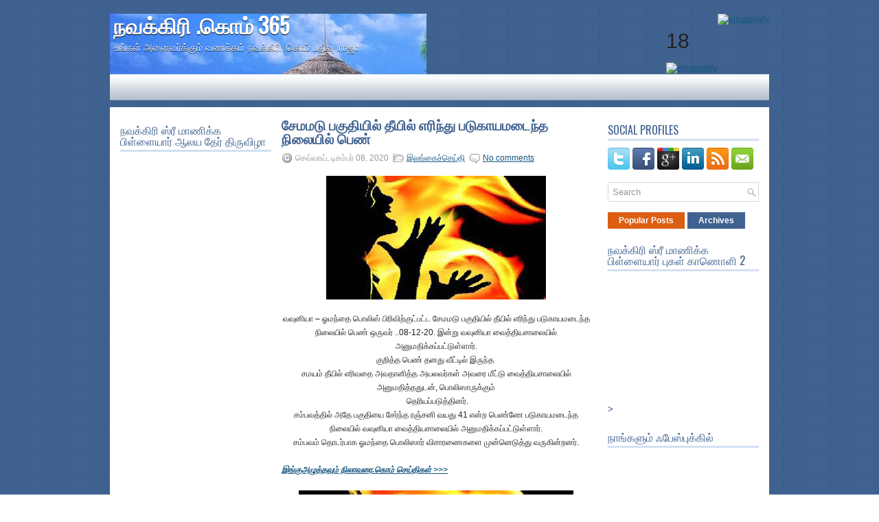

--- FILE ---
content_type: text/html; charset=UTF-8
request_url: https://navakkiri.blogspot.com/2020/12/blog-post_90.html
body_size: 47840
content:
<!DOCTYPE html>
<html dir='ltr' xmlns='http://www.w3.org/1999/xhtml' xmlns:b='http://www.google.com/2005/gml/b' xmlns:data='http://www.google.com/2005/gml/data' xmlns:expr='http://www.google.com/2005/gml/expr'>
<head>
<link href='https://www.blogger.com/static/v1/widgets/2944754296-widget_css_bundle.css' rel='stylesheet' type='text/css'/>
<link href="//fonts.googleapis.com/css?family=Oswald" rel="stylesheet" type="text/css">
<meta content='text/html; charset=UTF-8' http-equiv='Content-Type'/>
<meta content='blogger' name='generator'/>
<link href='https://navakkiri.blogspot.com/favicon.ico' rel='icon' type='image/x-icon'/>
<link href='http://navakkiri.blogspot.com/2020/12/blog-post_90.html' rel='canonical'/>
<link rel="alternate" type="application/atom+xml" title="நவக&#3021;க&#3007;ர&#3007; .க&#3018;ம&#3021; 365 - Atom" href="https://navakkiri.blogspot.com/feeds/posts/default" />
<link rel="alternate" type="application/rss+xml" title="நவக&#3021;க&#3007;ர&#3007; .க&#3018;ம&#3021; 365 - RSS" href="https://navakkiri.blogspot.com/feeds/posts/default?alt=rss" />
<link rel="service.post" type="application/atom+xml" title="நவக&#3021;க&#3007;ர&#3007; .க&#3018;ம&#3021; 365 - Atom" href="https://www.blogger.com/feeds/5974440064892458321/posts/default" />

<link rel="alternate" type="application/atom+xml" title="நவக&#3021;க&#3007;ர&#3007; .க&#3018;ம&#3021; 365 - Atom" href="https://navakkiri.blogspot.com/feeds/5071780061575512567/comments/default" />
<!--Can't find substitution for tag [blog.ieCssRetrofitLinks]-->
<link href='https://blogger.googleusercontent.com/img/b/R29vZ2xl/AVvXsEgLidOTW2XaGSRawccxGHInvZ3QHNJ4LjbF4bQpLys0p6Q9uzTNadgzoMeVG49iFGmnULneYZV5L_qlRsEVLQt2DtutbpD5RstdeXWENH_rYMDkWNCCoemJ1QIjtQ7j8xWXF6gEHOBBdWQ/s320/the.jpeg' rel='image_src'/>
<meta content='http://navakkiri.blogspot.com/2020/12/blog-post_90.html' property='og:url'/>
<meta content='சேமமடு பகுதியில் தீயில் எரிந்து படுகாயமடைந்த நிலையில் பெண்' property='og:title'/>
<meta content='வவுனியா – ஓமந்தை பொலிஸ் பிரிவிற்குட்பட்ட சேமமடு பகுதியில் தீயில் எரிந்து படுகாயமடைந்த நிலையில் பெண் ஒருவர் ..08-12-20. இன்று வவுனியா வைத்திய...' property='og:description'/>
<meta content='https://blogger.googleusercontent.com/img/b/R29vZ2xl/AVvXsEgLidOTW2XaGSRawccxGHInvZ3QHNJ4LjbF4bQpLys0p6Q9uzTNadgzoMeVG49iFGmnULneYZV5L_qlRsEVLQt2DtutbpD5RstdeXWENH_rYMDkWNCCoemJ1QIjtQ7j8xWXF6gEHOBBdWQ/w1200-h630-p-k-no-nu/the.jpeg' property='og:image'/>
<!-- Start www.bloggertipandtrick.net: Changing the Blogger Title Tag -->
<title>ச&#3015;மமட&#3009; பக&#3009;த&#3007;ய&#3007;ல&#3021; த&#3008;ய&#3007;ல&#3021; எர&#3007;ந&#3021;த&#3009; பட&#3009;க&#3006;யமட&#3016;ந&#3021;த ந&#3007;ல&#3016;ய&#3007;ல&#3021; ப&#3014;ண&#3021; ~ நவக&#3021;க&#3007;ர&#3007; .க&#3018;ம&#3021; 365</title>
<!-- End www.bloggertipandtrick.net: Changing the Blogger Title Tag -->
<link href='YOUR-FAVICON-URL' rel='shortcut icon' type='image/vnd.microsoft.icon'/>
<style id='page-skin-1' type='text/css'><!--
/*
-----------------------------------------------
Blogger Template Style
Name:   Gravia
Author: Lasantha Bandara
URL 1:  http://www.premiumbloggertemplates.com/
URL 2:  http://www.bloggertipandtrick.net/
Date:   August 2012
License:  This free Blogger template is licensed under the Creative Commons Attribution 3.0 License, which permits both personal and commercial use.
However, to satisfy the 'attribution' clause of the license, you are required to keep the footer links intact which provides due credit to its authors. For more specific details about the license, you may visit the URL below:
http://creativecommons.org/licenses/by/3.0/
----------------------------------------------- */
body#layout ul{list-style-type:none;list-style:none}
body#layout ul li{list-style-type:none;list-style:none}
body#layout #myGallery{display:none}
body#layout .featuredposts{display:none}
body#layout .fp-slider{display:none}
body#layout #navcontainer{display:none}
body#layout .menu-secondary-wrap{display:none}
body#layout .menu-secondary-container{display:none}
body#layout #skiplinks{display:none}
body#layout .feedtwitter{display:none}
body#layout #header-wrapper {margin-bottom:10px;min-height:50px;}
body#layout .social-profiles-widget h3 {display:none;}
/* Variable definitions
====================
<Variable name="bgcolor" description="Page Background Color"
type="color" default="#fff">
<Variable name="textcolor" description="Text Color"
type="color" default="#333">
<Variable name="linkcolor" description="Link Color"
type="color" default="#58a">
<Variable name="pagetitlecolor" description="Blog Title Color"
type="color" default="#666">
<Variable name="descriptioncolor" description="Blog Description Color"
type="color" default="#999">
<Variable name="titlecolor" description="Post Title Color"
type="color" default="#c60">
<Variable name="bordercolor" description="Border Color"
type="color" default="#ccc">
<Variable name="sidebarcolor" description="Sidebar Title Color"
type="color" default="#999">
<Variable name="sidebartextcolor" description="Sidebar Text Color"
type="color" default="#666">
<Variable name="visitedlinkcolor" description="Visited Link Color"
type="color" default="#999">
<Variable name="bodyfont" description="Text Font"
type="font" default="normal normal 100% Georgia, Serif">
<Variable name="headerfont" description="Sidebar Title Font"
type="font"
default="normal normal 78% 'Trebuchet MS',Trebuchet,Arial,Verdana,Sans-serif">
<Variable name="pagetitlefont" description="Blog Title Font"
type="font"
default="normal normal 200% Georgia, Serif">
<Variable name="descriptionfont" description="Blog Description Font"
type="font"
default="normal normal 78% 'Trebuchet MS', Trebuchet, Arial, Verdana, Sans-serif">
<Variable name="postfooterfont" description="Post Footer Font"
type="font"
default="normal normal 78% 'Trebuchet MS', Trebuchet, Arial, Verdana, Sans-serif">
<Variable name="startSide" description="Side where text starts in blog language"
type="automatic" default="left">
<Variable name="endSide" description="Side where text ends in blog language"
type="automatic" default="right">
*/
/* Use this with templates/template-twocol.html */
body{background:url(https://blogger.googleusercontent.com/img/b/R29vZ2xl/AVvXsEhhG0MrVJPURumiRIj4cs12R5N_GR4lO5bK6QISDz8iDQ4r5VQ6J5BvXYpRAtmX1_yj_SlCxJP9KbvU8EEUDQTHjWss-GTnb6tiua24NE48ma6C6HdE6x2_XG0PYpXII99im9tGpRd8CrI/s1600/background.png);color:#222;font-family: Arial, Helvetica, Sans-serif;font-size: 13px;margin:0px;padding:0px;}
a:link,a:visited{color:#155780;text-decoration:underline;outline:none;}
a:hover{color:#ff6a07;text-decoration:none;outline:none;}
a img{border-width:0}
#body-wrapper{margin:0px;padding:0px;}
/* Header-----------------------------------------------*/
#header-wrapper{width:960px;margin:0 auto 0;height:68px;padding:20px 0px 20px 0px;overflow:hidden;}
#header-inner{background-position:center;margin-left:auto;margin-right:auto}
#header{margin:0;border:0 solid #cccccc;color:#6600cc;float:left;width:48%;overflow:hidden;}
#header h1{color:#FFFFFF;text-shadow:0px 1px 0px #000;margin:0 5px 0;padding:0px 0px 0px 0px;font-family:'Oswald',Arial,Helvetica,Sans-serif;font-weight:bold;font-size:32px;line-height:32px;}
#header .description{padding-left:7px;color:#FFFFFF;text-shadow:0px 1px 0px #000;line-height:14px;font-size:14px;padding-top:0px;margin-top:10px;font-family:Arial,Helvetica,Sans-serif;}
#header h1 a,#header h1 a:visited{color:#FFFFFF;text-decoration:none}
#header h2{padding-left:5px;color:#FFFFFF;font:14px Arial,Helvetica,Sans-serif}
#header2{float:right;width:50%;margin-right:0px;padding-right:0px;overflow:hidden;}
#header2 .widget{padding:0px 0px 0px 0px;float:right}
.social-profiles-widget img{margin:0 4px 0 0}
.social-profiles-widget img:hover{opacity:0.8}
#top-social-profiles{padding-top:10px;height:32px;text-align:right}
#top-social-profiles img{margin:0 0 0 6px !important}
#top-social-profiles img:hover{opacity:0.8}
#top-social-profiles .widget-container{background:none;padding:0;border:0}
/* Outer-Wrapper----------------------------------------------- */
#outer-wrapper{width:960px;margin:0px auto 0px;padding:0px;text-align:left;}
#content-wrapper{background:#fff;padding:15px;}
#main-wrapper{width:460px;margin:0px;padding:0px;float:left;word-wrap:break-word;overflow:hidden;}
#lsidebar-wrapper{width:220px;float:left;margin:0px 15px 0px 0px;padding:0px;word-wrap:break-word;overflow:hidden;}
#rsidebar-wrapper{width:220px;float:right;margin:0px 0px 0px 13px;padding:0px;word-wrap:break-word;overflow:hidden;}
/* Headings----------------------------------------------- */
h2{}
/* Posts-----------------------------------------------*/
h2.date-header{margin:1.5em 0 .5em;display:none;}
.wrapfullpost{}
.post{margin-bottom:15px;}
.post-title{color:#416291;margin:0 0 10px 0;padding:0;font-family:'Oswald',sans-serif;font-size:20px;line-height:20px;font-weight:bold;text-transform:uppercase;}
.post-title a,.post-title a:visited,.post-title strong{display:block;text-decoration:none;color:#416291;text-decoration:none;}
.post-title strong,.post-title a:hover{color:#DC5E12;text-decoration:none;}
.post-body{margin:0px;padding:0px 10px 0px 0px;font-family:Arial, Helvetica, Sans-serif;font-size:12px;line-height: 20px;}
.post-footer{margin:5px 0;}
.comment-link{margin-left:.6em}
.post-body img{padding:6px;border:1px solid #eeeeee;background:#ffffff;}
.postmeta-primary{color:#999;font-size:12px;line-height:18px;padding:0 0 5px 0}
.postmeta-secondary{color:#999;font-size:12px;line-height:18px;padding:0 0 10px 0}
.postmeta-primary span,.postmeta-secondary span{padding:3px 0 3px 20px;background-position:left center;background-repeat:no-repeat}
.meta_date{background-image:url(https://blogger.googleusercontent.com/img/b/R29vZ2xl/AVvXsEhi0NIu9kXoqLSQF3W7pqJAVh6JN2s5j5kOohfWTDj9xkCgDchToZBpTtwRvoHy-HwfjGn7x-zVUtG0uoU0aVOmQIIJOOSrN6u05vTyX9Hc2Kdi5BfuPSJ6GO4Vp_UyHJQ6J6PDnraf1_k/s1600/date.png)}
.meta_author{background-image:url(https://blogger.googleusercontent.com/img/b/R29vZ2xl/AVvXsEhp9bUHror00Ciq99P7FwqppVWaTbptH_ozddFiiQtA8MoU0x69DnoHSGdLw1SKqxqaymXU9Sch9S_xvMit_iimQs2JlMR13VAvp60qO8ZtPrmlC0pz0NuCQiFzzt68EX_f89dPSFIW6Ck/s1600/author.png)}
.meta_comments{background-image:url(https://blogger.googleusercontent.com/img/b/R29vZ2xl/AVvXsEhZitLJ5loYGnabALMT3bJdSnxQ8EoYYehTvZjt2XPxTkCjlvfI5ZF18PuTmasP5xxU6m2HCKd77Kj3R1W94VzwrgADGTdQKiYhm6MN2XL6p4cOwb35Ln1lEVmSYilUf4_dxH8orR_qZd4/s1600/comments.png)}
.meta_edit{background-image:url(images/edit.png)}
.meta_categories{background-image:url(https://blogger.googleusercontent.com/img/b/R29vZ2xl/AVvXsEjMM9uFOmtKJV1j10jNBdkZsafmxjodXlur7ZD7UIFZl3WFFJvgjTIJZhDrMjmAt7raOjSKOSlgoCj0jPz4WZjaEWJrJPjXHVjlx5rBF8kP_lQ8cI0OMIXU_FaWRwxDbXzZhBetPqe6sSU/s1600/category.png)}
.meta_tags{background-image:url(https://blogger.googleusercontent.com/img/b/R29vZ2xl/AVvXsEjSHF1gKbDiHNUj7aXLbdMzNl-3rc9mCo4iIqucEHLNC8hMDL7FHb_az2Q2z9a_Vxm5xfy4I-HbGDmHmcfXr_VCI5dOXWQ73qmsqjfq5AjfX3TUzcoKthDW5mr0h6PtwwbnsndnZCohyphenhyphen5c/s1600/tags.png)}
.readmore{margin-bottom:5px;float:right}
.readmore a{color:#fff;background:#406290;padding:8px 14px;display:inline-block;font-size:12px;line-height:12px;text-decoration:none;text-transform:uppercase}
.readmore a:hover{color:#fff;background:#DC5E12;text-decoration:none}
/* Sidebar Content----------------------------------------------- */
.sidebar{margin:0 0 10px 0;font-size:13px;color:#254C81;}
.sidebar a{text-decoration:none;color:#254C81;}
.sidebar a:hover{text-decoration:none;color:#DC5E12;}
.sidebar h2,h3.widgettitle{border-bottom:3px solid #D2E0F2;margin:0 0 10px 0;padding:10px 0 5px 0;color:#3F618F;font-size:16px;line-height:16px;font-family:'Oswald',sans-serif;font-weight:normal;text-decoration:none;text-transform:uppercase;}
.sidebar ul{list-style-type:none;list-style:none;margin:0px;padding:0px;}
.sidebar ul li{padding:0 0 9px 0;margin:0 0 8px 0;}
.sidebar .widget{margin:0 0 15px 0;padding:0;color:#254C81;font-size:13px;}
.main .widget{margin:0 0 5px;padding:0 0 2px}
.main .Blog{border-bottom-width:0}
.widget-container{list-style-type:none;list-style:none;margin:0 0 15px 0;padding:0;color:#254C81;font-size:13px;padding:0px;}
/* FOOTER ----------------------------------------------- */
#footer-container{background:#53739E;margin-bottom:15px}
#footer{width:960px;margin:0 auto;padding:10px 0px;height:30px;overflow:hidden;}
#copyrights{color:#FFF;background:#53739E;float:left;width:440px;height:30px;overflow:hidden;}
#copyrights a{color:#FFF}
#copyrights a:hover{color:#FFF;text-decoration:none}
#credits{color:#FFF;font-size:11px;float:right;text-align:right;width:440px;height:30px;overflow:hidden;}
#credits a{color:#FFF;text-decoration:none}
#credits a:hover{text-decoration:none;color:#FFF}
#footer-widgets-container{background:#FFF;padding:20px 0;margin:8px 0 6px 0;}
#footer-widgets{width:960px;margin:0 auto}
.footer-widget-box{width:225px;float:left;margin-right:20px}
.footer-widget-box-last{margin-right:0}
#footer-widgets .widget-container{color:#254C81;}
#footer-widgets .widget-container a{text-decoration:none;color:#254C81;}
#footer-widgets .widget-container a:hover{text-decoration:none;color:#DC5E12;}
#footer-widgets h2{border-bottom:3px solid #D2E0F2;margin:0 0 10px 0;padding:10px 0 5px 0;color:#3F618F;font-size:16px;line-height:16px;font-family:'Oswald',sans-serif;font-weight:normal;text-decoration:none;text-transform:uppercase;}
#footer-widgets .widget ul{list-style-type:none;list-style:none;margin:0px;padding:0px;}
#footer-widgets .widget ul li{padding:0 0 9px 0;margin:0 0 8px 0;}
.footersec {}
.footersec .widget{margin-bottom:20px;}
.footersec ul{}
.footersec ul li{}
.crelink{float:right;text-align:right;}
/* Search ----------------------------------------------- */
#search{border:1px solid #D8D8D8;background:#fff url(https://blogger.googleusercontent.com/img/b/R29vZ2xl/AVvXsEib3WfJ6FvIPU5CGNe0RM12QytUDCOcBaN27XkcCEWh0YKCeiMgN-rJM1hshWqAWyCxPEL2IUQiChlBYFt9L84PBb2D04eh4tgMZ44GABoNZpg7atQzwruOoEQ7n28HwCHL99xze4H4a24/s1600/search.png) 99% 50% no-repeat;text-align:left;padding:6px 24px 6px 6px}
#search #s{background:none;color:#979797;border:0;width:100%;padding:0;margin:0;outline:none}
#content-search{width:300px;padding:15px 0}
/* Comments----------------------------------------------- */
#comments{padding:10px;background-color:#fff;border:1px dashed #eee;}
#comments h4{font-size:16px;font-weight:bold;margin:1em 0;color:#999999}
#comments-block3{padding:0;margin:0;float:left;overflow:hidden;position:relative;}
#comment-name-url{width:365px;float:left}
#comment-date{width:365px;float:left;margin-top:5px;font-size:10px;}
#comment-header{float:left;padding:5px 0 40px 10px;margin:5px 0px 15px 0px;position:relative;background-color:#fff;border:1px dashed #eee;}
.avatar-image-container{background:url(https://blogger.googleusercontent.com/img/b/R29vZ2xl/AVvXsEgRBgpYkgNUEq2bsNGXxUJiLGQsAtrBNk17MGBBruqu8vEdKTmklRfkKyiTahAgv1w-LHo5uyiQ-K5WTrwFkqypPvy7HikdiV3qhc8A0YDa33qDpVB9lO8lKpyHle9VzMqNcZHc5jpXN8Qj/s1600/comment-avatar.jpg);width:32px;height:32px;float:right;margin:5px 10px 5px 5px;border:1px solid #ddd;}
.avatar-image-container img{width:32px;height:32px;}
a.comments-autor-name{color:#000;font:normal bold 14px Arial,Tahoma,Verdana}
a.says{color:#000;font:normal 14px Arial,Tahoma,Verdana}
.says a:hover{text-decoration:none}
.deleted-comment{font-style:italic;color:gray}
#blog-pager-newer-link{float:left}
#blog-pager-older-link{float:right}
#blog-pager{text-align:center}
.feed-links{clear:both;line-height:2.5em}
/* Profile ----------------------------------------------- */
.profile-img{float:left;margin-top:0;margin-right:5px;margin-bottom:5px;margin-left:0;padding:4px;border:1px solid #cccccc}
.profile-data{margin:0;text-transform:uppercase;letter-spacing:.1em;font:normal normal 78% 'Trebuchet MS', Trebuchet, Arial, Verdana, Sans-serif;color:#999999;font-weight:bold;line-height:1.6em}
.profile-datablock{margin:.5em 0 .5em}
.profile-textblock{margin:0.5em 0;line-height:1.6em}
.avatar-image-container{background:url(https://blogger.googleusercontent.com/img/b/R29vZ2xl/AVvXsEgRBgpYkgNUEq2bsNGXxUJiLGQsAtrBNk17MGBBruqu8vEdKTmklRfkKyiTahAgv1w-LHo5uyiQ-K5WTrwFkqypPvy7HikdiV3qhc8A0YDa33qDpVB9lO8lKpyHle9VzMqNcZHc5jpXN8Qj/s1600/comment-avatar.jpg);width:32px;height:32px;float:right;margin:5px 10px 5px 5px;border:1px solid #ddd;}
.avatar-image-container img{width:32px;height:32px;}
.profile-link{font:normal normal 78% 'Trebuchet MS', Trebuchet, Arial, Verdana, Sans-serif;text-transform:uppercase;letter-spacing:.1em}
#navbar-iframe{height:0;visibility:hidden;display:none;}

--></style>
<script src='https://ajax.googleapis.com/ajax/libs/jquery/1.7.2/jquery.min.js' type='text/javascript'></script>
<script type='text/javascript'>
//<![CDATA[

(function($){
	/* hoverIntent by Brian Cherne */
	$.fn.hoverIntent = function(f,g) {
		// default configuration options
		var cfg = {
			sensitivity: 7,
			interval: 100,
			timeout: 0
		};
		// override configuration options with user supplied object
		cfg = $.extend(cfg, g ? { over: f, out: g } : f );

		// instantiate variables
		// cX, cY = current X and Y position of mouse, updated by mousemove event
		// pX, pY = previous X and Y position of mouse, set by mouseover and polling interval
		var cX, cY, pX, pY;

		// A private function for getting mouse position
		var track = function(ev) {
			cX = ev.pageX;
			cY = ev.pageY;
		};

		// A private function for comparing current and previous mouse position
		var compare = function(ev,ob) {
			ob.hoverIntent_t = clearTimeout(ob.hoverIntent_t);
			// compare mouse positions to see if they've crossed the threshold
			if ( ( Math.abs(pX-cX) + Math.abs(pY-cY) ) < cfg.sensitivity ) {
				$(ob).unbind("mousemove",track);
				// set hoverIntent state to true (so mouseOut can be called)
				ob.hoverIntent_s = 1;
				return cfg.over.apply(ob,[ev]);
			} else {
				// set previous coordinates for next time
				pX = cX; pY = cY;
				// use self-calling timeout, guarantees intervals are spaced out properly (avoids JavaScript timer bugs)
				ob.hoverIntent_t = setTimeout( function(){compare(ev, ob);} , cfg.interval );
			}
		};

		// A private function for delaying the mouseOut function
		var delay = function(ev,ob) {
			ob.hoverIntent_t = clearTimeout(ob.hoverIntent_t);
			ob.hoverIntent_s = 0;
			return cfg.out.apply(ob,[ev]);
		};

		// A private function for handling mouse 'hovering'
		var handleHover = function(e) {
			// next three lines copied from jQuery.hover, ignore children onMouseOver/onMouseOut
			var p = (e.type == "mouseover" ? e.fromElement : e.toElement) || e.relatedTarget;
			while ( p && p != this ) { try { p = p.parentNode; } catch(e) { p = this; } }
			if ( p == this ) { return false; }

			// copy objects to be passed into t (required for event object to be passed in IE)
			var ev = jQuery.extend({},e);
			var ob = this;

			// cancel hoverIntent timer if it exists
			if (ob.hoverIntent_t) { ob.hoverIntent_t = clearTimeout(ob.hoverIntent_t); }

			// else e.type == "onmouseover"
			if (e.type == "mouseover") {
				// set "previous" X and Y position based on initial entry point
				pX = ev.pageX; pY = ev.pageY;
				// update "current" X and Y position based on mousemove
				$(ob).bind("mousemove",track);
				// start polling interval (self-calling timeout) to compare mouse coordinates over time
				if (ob.hoverIntent_s != 1) { ob.hoverIntent_t = setTimeout( function(){compare(ev,ob);} , cfg.interval );}

			// else e.type == "onmouseout"
			} else {
				// unbind expensive mousemove event
				$(ob).unbind("mousemove",track);
				// if hoverIntent state is true, then call the mouseOut function after the specified delay
				if (ob.hoverIntent_s == 1) { ob.hoverIntent_t = setTimeout( function(){delay(ev,ob);} , cfg.timeout );}
			}
		};

		// bind the function to the two event listeners
		return this.mouseover(handleHover).mouseout(handleHover);
	};
	
})(jQuery);

//]]>
</script>
<script type='text/javascript'>
//<![CDATA[

/*
 * Superfish v1.4.8 - jQuery menu widget
 * Copyright (c) 2008 Joel Birch
 *
 * Dual licensed under the MIT and GPL licenses:
 * 	http://www.opensource.org/licenses/mit-license.php
 * 	http://www.gnu.org/licenses/gpl.html
 *
 * CHANGELOG: http://users.tpg.com.au/j_birch/plugins/superfish/changelog.txt
 */

;(function($){
	$.fn.superfish = function(op){

		var sf = $.fn.superfish,
			c = sf.c,
			$arrow = $(['<span class="',c.arrowClass,'"> &#187;</span>'].join('')),
			over = function(){
				var $$ = $(this), menu = getMenu($$);
				clearTimeout(menu.sfTimer);
				$$.showSuperfishUl().siblings().hideSuperfishUl();
			},
			out = function(){
				var $$ = $(this), menu = getMenu($$), o = sf.op;
				clearTimeout(menu.sfTimer);
				menu.sfTimer=setTimeout(function(){
					o.retainPath=($.inArray($$[0],o.$path)>-1);
					$$.hideSuperfishUl();
					if (o.$path.length && $$.parents(['li.',o.hoverClass].join('')).length<1){over.call(o.$path);}
				},o.delay);	
			},
			getMenu = function($menu){
				var menu = $menu.parents(['ul.',c.menuClass,':first'].join(''))[0];
				sf.op = sf.o[menu.serial];
				return menu;
			},
			addArrow = function($a){ $a.addClass(c.anchorClass).append($arrow.clone()); };
			
		return this.each(function() {
			var s = this.serial = sf.o.length;
			var o = $.extend({},sf.defaults,op);
			o.$path = $('li.'+o.pathClass,this).slice(0,o.pathLevels).each(function(){
				$(this).addClass([o.hoverClass,c.bcClass].join(' '))
					.filter('li:has(ul)').removeClass(o.pathClass);
			});
			sf.o[s] = sf.op = o;
			
			$('li:has(ul)',this)[($.fn.hoverIntent && !o.disableHI) ? 'hoverIntent' : 'hover'](over,out).each(function() {
				if (o.autoArrows) addArrow( $('>a:first-child',this) );
			})
			.not('.'+c.bcClass)
				.hideSuperfishUl();
			
			var $a = $('a',this);
			$a.each(function(i){
				var $li = $a.eq(i).parents('li');
				$a.eq(i).focus(function(){over.call($li);}).blur(function(){out.call($li);});
			});
			o.onInit.call(this);
			
		}).each(function() {
			var menuClasses = [c.menuClass];
			if (sf.op.dropShadows  && !($.browser.msie && $.browser.version < 7)) menuClasses.push(c.shadowClass);
			$(this).addClass(menuClasses.join(' '));
		});
	};

	var sf = $.fn.superfish;
	sf.o = [];
	sf.op = {};
	sf.IE7fix = function(){
		var o = sf.op;
		if ($.browser.msie && $.browser.version > 6 && o.dropShadows && o.animation.opacity!=undefined)
			this.toggleClass(sf.c.shadowClass+'-off');
		};
	sf.c = {
		bcClass     : 'sf-breadcrumb',
		menuClass   : 'sf-js-enabled',
		anchorClass : 'sf-with-ul',
		arrowClass  : 'sf-sub-indicator',
		shadowClass : 'sf-shadow'
	};
	sf.defaults = {
		hoverClass	: 'sfHover',
		pathClass	: 'overideThisToUse',
		pathLevels	: 1,
		delay		: 800,
		animation	: {opacity:'show'},
		speed		: 'normal',
		autoArrows	: true,
		dropShadows : true,
		disableHI	: false,		// true disables hoverIntent detection
		onInit		: function(){}, // callback functions
		onBeforeShow: function(){},
		onShow		: function(){},
		onHide		: function(){}
	};
	$.fn.extend({
		hideSuperfishUl : function(){
			var o = sf.op,
				not = (o.retainPath===true) ? o.$path : '';
			o.retainPath = false;
			var $ul = $(['li.',o.hoverClass].join(''),this).add(this).not(not).removeClass(o.hoverClass)
					.find('>ul').hide().css('visibility','hidden');
			o.onHide.call($ul);
			return this;
		},
		showSuperfishUl : function(){
			var o = sf.op,
				sh = sf.c.shadowClass+'-off',
				$ul = this.addClass(o.hoverClass)
					.find('>ul:hidden').css('visibility','visible');
			sf.IE7fix.call($ul);
			o.onBeforeShow.call($ul);
			$ul.animate(o.animation,o.speed,function(){ sf.IE7fix.call($ul); o.onShow.call($ul); });
			return this;
		}
	});

})(jQuery);



//]]>
</script>
<script type='text/javascript'>
//<![CDATA[

/*
 * jQuery Cycle Plugin (with Transition Definitions)
 * Examples and documentation at: http://jquery.malsup.com/cycle/
 * Copyright (c) 2007-2010 M. Alsup
 * Version: 2.88 (08-JUN-2010)
 * Dual licensed under the MIT and GPL licenses.
 * http://jquery.malsup.com/license.html
 * Requires: jQuery v1.2.6 or later
 */
(function($){var ver="2.88";if($.support==undefined){$.support={opacity:!($.browser.msie)};}function debug(s){if($.fn.cycle.debug){log(s);}}function log(){if(window.console&&window.console.log){window.console.log("[cycle] "+Array.prototype.join.call(arguments," "));}}$.fn.cycle=function(options,arg2){var o={s:this.selector,c:this.context};if(this.length===0&&options!="stop"){if(!$.isReady&&o.s){log("DOM not ready, queuing slideshow");$(function(){$(o.s,o.c).cycle(options,arg2);});return this;}log("terminating; zero elements found by selector"+($.isReady?"":" (DOM not ready)"));return this;}return this.each(function(){var opts=handleArguments(this,options,arg2);if(opts===false){return;}opts.updateActivePagerLink=opts.updateActivePagerLink||$.fn.cycle.updateActivePagerLink;if(this.cycleTimeout){clearTimeout(this.cycleTimeout);}this.cycleTimeout=this.cyclePause=0;var $cont=$(this);var $slides=opts.slideExpr?$(opts.slideExpr,this):$cont.children();var els=$slides.get();if(els.length<2){log("terminating; too few slides: "+els.length);return;}var opts2=buildOptions($cont,$slides,els,opts,o);if(opts2===false){return;}var startTime=opts2.continuous?10:getTimeout(els[opts2.currSlide],els[opts2.nextSlide],opts2,!opts2.rev);if(startTime){startTime+=(opts2.delay||0);if(startTime<10){startTime=10;}debug("first timeout: "+startTime);this.cycleTimeout=setTimeout(function(){go(els,opts2,0,(!opts2.rev&&!opts.backwards));},startTime);}});};function handleArguments(cont,options,arg2){if(cont.cycleStop==undefined){cont.cycleStop=0;}if(options===undefined||options===null){options={};}if(options.constructor==String){switch(options){case"destroy":case"stop":var opts=$(cont).data("cycle.opts");if(!opts){return false;}cont.cycleStop++;if(cont.cycleTimeout){clearTimeout(cont.cycleTimeout);}cont.cycleTimeout=0;$(cont).removeData("cycle.opts");if(options=="destroy"){destroy(opts);}return false;case"toggle":cont.cyclePause=(cont.cyclePause===1)?0:1;checkInstantResume(cont.cyclePause,arg2,cont);return false;case"pause":cont.cyclePause=1;return false;case"resume":cont.cyclePause=0;checkInstantResume(false,arg2,cont);return false;case"prev":case"next":var opts=$(cont).data("cycle.opts");if(!opts){log('options not found, "prev/next" ignored');return false;}$.fn.cycle[options](opts);return false;default:options={fx:options};}return options;}else{if(options.constructor==Number){var num=options;options=$(cont).data("cycle.opts");if(!options){log("options not found, can not advance slide");return false;}if(num<0||num>=options.elements.length){log("invalid slide index: "+num);return false;}options.nextSlide=num;if(cont.cycleTimeout){clearTimeout(cont.cycleTimeout);cont.cycleTimeout=0;}if(typeof arg2=="string"){options.oneTimeFx=arg2;}go(options.elements,options,1,num>=options.currSlide);return false;}}return options;function checkInstantResume(isPaused,arg2,cont){if(!isPaused&&arg2===true){var options=$(cont).data("cycle.opts");if(!options){log("options not found, can not resume");return false;}if(cont.cycleTimeout){clearTimeout(cont.cycleTimeout);cont.cycleTimeout=0;}go(options.elements,options,1,(!opts.rev&&!opts.backwards));}}}function removeFilter(el,opts){if(!$.support.opacity&&opts.cleartype&&el.style.filter){try{el.style.removeAttribute("filter");}catch(smother){}}}function destroy(opts){if(opts.next){$(opts.next).unbind(opts.prevNextEvent);}if(opts.prev){$(opts.prev).unbind(opts.prevNextEvent);}if(opts.pager||opts.pagerAnchorBuilder){$.each(opts.pagerAnchors||[],function(){this.unbind().remove();});}opts.pagerAnchors=null;if(opts.destroy){opts.destroy(opts);}}function buildOptions($cont,$slides,els,options,o){var opts=$.extend({},$.fn.cycle.defaults,options||{},$.metadata?$cont.metadata():$.meta?$cont.data():{});if(opts.autostop){opts.countdown=opts.autostopCount||els.length;}var cont=$cont[0];$cont.data("cycle.opts",opts);opts.$cont=$cont;opts.stopCount=cont.cycleStop;opts.elements=els;opts.before=opts.before?[opts.before]:[];opts.after=opts.after?[opts.after]:[];opts.after.unshift(function(){opts.busy=0;});if(!$.support.opacity&&opts.cleartype){opts.after.push(function(){removeFilter(this,opts);});}if(opts.continuous){opts.after.push(function(){go(els,opts,0,(!opts.rev&&!opts.backwards));});}saveOriginalOpts(opts);if(!$.support.opacity&&opts.cleartype&&!opts.cleartypeNoBg){clearTypeFix($slides);}if($cont.css("position")=="static"){$cont.css("position","relative");}if(opts.width){$cont.width(opts.width);}if(opts.height&&opts.height!="auto"){$cont.height(opts.height);}if(opts.startingSlide){opts.startingSlide=parseInt(opts.startingSlide);}else{if(opts.backwards){opts.startingSlide=els.length-1;}}if(opts.random){opts.randomMap=[];for(var i=0;i<els.length;i++){opts.randomMap.push(i);}opts.randomMap.sort(function(a,b){return Math.random()-0.5;});opts.randomIndex=1;opts.startingSlide=opts.randomMap[1];}else{if(opts.startingSlide>=els.length){opts.startingSlide=0;}}opts.currSlide=opts.startingSlide||0;var first=opts.startingSlide;$slides.css({position:"absolute",top:0,left:0}).hide().each(function(i){var z;if(opts.backwards){z=first?i<=first?els.length+(i-first):first-i:els.length-i;}else{z=first?i>=first?els.length-(i-first):first-i:els.length-i;}$(this).css("z-index",z);});$(els[first]).css("opacity",1).show();removeFilter(els[first],opts);if(opts.fit&&opts.width){$slides.width(opts.width);}if(opts.fit&&opts.height&&opts.height!="auto"){$slides.height(opts.height);}var reshape=opts.containerResize&&!$cont.innerHeight();if(reshape){var maxw=0,maxh=0;for(var j=0;j<els.length;j++){var $e=$(els[j]),e=$e[0],w=$e.outerWidth(),h=$e.outerHeight();if(!w){w=e.offsetWidth||e.width||$e.attr("width");}if(!h){h=e.offsetHeight||e.height||$e.attr("height");}maxw=w>maxw?w:maxw;maxh=h>maxh?h:maxh;}if(maxw>0&&maxh>0){$cont.css({width:maxw+"px",height:maxh+"px"});}}if(opts.pause){$cont.hover(function(){this.cyclePause++;},function(){this.cyclePause--;});}if(supportMultiTransitions(opts)===false){return false;}var requeue=false;options.requeueAttempts=options.requeueAttempts||0;$slides.each(function(){var $el=$(this);this.cycleH=(opts.fit&&opts.height)?opts.height:($el.height()||this.offsetHeight||this.height||$el.attr("height")||0);this.cycleW=(opts.fit&&opts.width)?opts.width:($el.width()||this.offsetWidth||this.width||$el.attr("width")||0);if($el.is("img")){var loadingIE=($.browser.msie&&this.cycleW==28&&this.cycleH==30&&!this.complete);var loadingFF=($.browser.mozilla&&this.cycleW==34&&this.cycleH==19&&!this.complete);var loadingOp=($.browser.opera&&((this.cycleW==42&&this.cycleH==19)||(this.cycleW==37&&this.cycleH==17))&&!this.complete);var loadingOther=(this.cycleH==0&&this.cycleW==0&&!this.complete);if(loadingIE||loadingFF||loadingOp||loadingOther){if(o.s&&opts.requeueOnImageNotLoaded&&++options.requeueAttempts<100){log(options.requeueAttempts," - img slide not loaded, requeuing slideshow: ",this.src,this.cycleW,this.cycleH);setTimeout(function(){$(o.s,o.c).cycle(options);},opts.requeueTimeout);requeue=true;return false;}else{log("could not determine size of image: "+this.src,this.cycleW,this.cycleH);}}}return true;});if(requeue){return false;}opts.cssBefore=opts.cssBefore||{};opts.animIn=opts.animIn||{};opts.animOut=opts.animOut||{};$slides.not(":eq("+first+")").css(opts.cssBefore);if(opts.cssFirst){$($slides[first]).css(opts.cssFirst);}if(opts.timeout){opts.timeout=parseInt(opts.timeout);if(opts.speed.constructor==String){opts.speed=$.fx.speeds[opts.speed]||parseInt(opts.speed);}if(!opts.sync){opts.speed=opts.speed/2;}var buffer=opts.fx=="shuffle"?500:250;while((opts.timeout-opts.speed)<buffer){opts.timeout+=opts.speed;}}if(opts.easing){opts.easeIn=opts.easeOut=opts.easing;}if(!opts.speedIn){opts.speedIn=opts.speed;}if(!opts.speedOut){opts.speedOut=opts.speed;}opts.slideCount=els.length;opts.currSlide=opts.lastSlide=first;if(opts.random){if(++opts.randomIndex==els.length){opts.randomIndex=0;}opts.nextSlide=opts.randomMap[opts.randomIndex];}else{if(opts.backwards){opts.nextSlide=opts.startingSlide==0?(els.length-1):opts.startingSlide-1;}else{opts.nextSlide=opts.startingSlide>=(els.length-1)?0:opts.startingSlide+1;}}if(!opts.multiFx){var init=$.fn.cycle.transitions[opts.fx];if($.isFunction(init)){init($cont,$slides,opts);}else{if(opts.fx!="custom"&&!opts.multiFx){log("unknown transition: "+opts.fx,"; slideshow terminating");return false;}}}var e0=$slides[first];if(opts.before.length){opts.before[0].apply(e0,[e0,e0,opts,true]);}if(opts.after.length>1){opts.after[1].apply(e0,[e0,e0,opts,true]);}if(opts.next){$(opts.next).bind(opts.prevNextEvent,function(){return advance(opts,opts.rev?-1:1);});}if(opts.prev){$(opts.prev).bind(opts.prevNextEvent,function(){return advance(opts,opts.rev?1:-1);});}if(opts.pager||opts.pagerAnchorBuilder){buildPager(els,opts);}exposeAddSlide(opts,els);return opts;}function saveOriginalOpts(opts){opts.original={before:[],after:[]};opts.original.cssBefore=$.extend({},opts.cssBefore);opts.original.cssAfter=$.extend({},opts.cssAfter);opts.original.animIn=$.extend({},opts.animIn);opts.original.animOut=$.extend({},opts.animOut);$.each(opts.before,function(){opts.original.before.push(this);});$.each(opts.after,function(){opts.original.after.push(this);});}function supportMultiTransitions(opts){var i,tx,txs=$.fn.cycle.transitions;if(opts.fx.indexOf(",")>0){opts.multiFx=true;opts.fxs=opts.fx.replace(/\s*/g,"").split(",");for(i=0;i<opts.fxs.length;i++){var fx=opts.fxs[i];tx=txs[fx];if(!tx||!txs.hasOwnProperty(fx)||!$.isFunction(tx)){log("discarding unknown transition: ",fx);opts.fxs.splice(i,1);i--;}}if(!opts.fxs.length){log("No valid transitions named; slideshow terminating.");return false;}}else{if(opts.fx=="all"){opts.multiFx=true;opts.fxs=[];for(p in txs){tx=txs[p];if(txs.hasOwnProperty(p)&&$.isFunction(tx)){opts.fxs.push(p);}}}}if(opts.multiFx&&opts.randomizeEffects){var r1=Math.floor(Math.random()*20)+30;for(i=0;i<r1;i++){var r2=Math.floor(Math.random()*opts.fxs.length);opts.fxs.push(opts.fxs.splice(r2,1)[0]);}debug("randomized fx sequence: ",opts.fxs);}return true;}function exposeAddSlide(opts,els){opts.addSlide=function(newSlide,prepend){var $s=$(newSlide),s=$s[0];if(!opts.autostopCount){opts.countdown++;}els[prepend?"unshift":"push"](s);if(opts.els){opts.els[prepend?"unshift":"push"](s);}opts.slideCount=els.length;$s.css("position","absolute");$s[prepend?"prependTo":"appendTo"](opts.$cont);if(prepend){opts.currSlide++;opts.nextSlide++;}if(!$.support.opacity&&opts.cleartype&&!opts.cleartypeNoBg){clearTypeFix($s);}if(opts.fit&&opts.width){$s.width(opts.width);}if(opts.fit&&opts.height&&opts.height!="auto"){$slides.height(opts.height);}s.cycleH=(opts.fit&&opts.height)?opts.height:$s.height();s.cycleW=(opts.fit&&opts.width)?opts.width:$s.width();$s.css(opts.cssBefore);if(opts.pager||opts.pagerAnchorBuilder){$.fn.cycle.createPagerAnchor(els.length-1,s,$(opts.pager),els,opts);}if($.isFunction(opts.onAddSlide)){opts.onAddSlide($s);}else{$s.hide();}};}$.fn.cycle.resetState=function(opts,fx){fx=fx||opts.fx;opts.before=[];opts.after=[];opts.cssBefore=$.extend({},opts.original.cssBefore);opts.cssAfter=$.extend({},opts.original.cssAfter);opts.animIn=$.extend({},opts.original.animIn);opts.animOut=$.extend({},opts.original.animOut);opts.fxFn=null;$.each(opts.original.before,function(){opts.before.push(this);});$.each(opts.original.after,function(){opts.after.push(this);});var init=$.fn.cycle.transitions[fx];if($.isFunction(init)){init(opts.$cont,$(opts.elements),opts);}};function go(els,opts,manual,fwd){if(manual&&opts.busy&&opts.manualTrump){debug("manualTrump in go(), stopping active transition");$(els).stop(true,true);opts.busy=false;}if(opts.busy){debug("transition active, ignoring new tx request");return;}var p=opts.$cont[0],curr=els[opts.currSlide],next=els[opts.nextSlide];if(p.cycleStop!=opts.stopCount||p.cycleTimeout===0&&!manual){return;}if(!manual&&!p.cyclePause&&!opts.bounce&&((opts.autostop&&(--opts.countdown<=0))||(opts.nowrap&&!opts.random&&opts.nextSlide<opts.currSlide))){if(opts.end){opts.end(opts);}return;}var changed=false;if((manual||!p.cyclePause)&&(opts.nextSlide!=opts.currSlide)){changed=true;var fx=opts.fx;curr.cycleH=curr.cycleH||$(curr).height();curr.cycleW=curr.cycleW||$(curr).width();next.cycleH=next.cycleH||$(next).height();next.cycleW=next.cycleW||$(next).width();if(opts.multiFx){if(opts.lastFx==undefined||++opts.lastFx>=opts.fxs.length){opts.lastFx=0;}fx=opts.fxs[opts.lastFx];opts.currFx=fx;}if(opts.oneTimeFx){fx=opts.oneTimeFx;opts.oneTimeFx=null;}$.fn.cycle.resetState(opts,fx);if(opts.before.length){$.each(opts.before,function(i,o){if(p.cycleStop!=opts.stopCount){return;}o.apply(next,[curr,next,opts,fwd]);});}var after=function(){$.each(opts.after,function(i,o){if(p.cycleStop!=opts.stopCount){return;}o.apply(next,[curr,next,opts,fwd]);});};debug("tx firing; currSlide: "+opts.currSlide+"; nextSlide: "+opts.nextSlide);opts.busy=1;if(opts.fxFn){opts.fxFn(curr,next,opts,after,fwd,manual&&opts.fastOnEvent);}else{if($.isFunction($.fn.cycle[opts.fx])){$.fn.cycle[opts.fx](curr,next,opts,after,fwd,manual&&opts.fastOnEvent);}else{$.fn.cycle.custom(curr,next,opts,after,fwd,manual&&opts.fastOnEvent);}}}if(changed||opts.nextSlide==opts.currSlide){opts.lastSlide=opts.currSlide;if(opts.random){opts.currSlide=opts.nextSlide;if(++opts.randomIndex==els.length){opts.randomIndex=0;}opts.nextSlide=opts.randomMap[opts.randomIndex];if(opts.nextSlide==opts.currSlide){opts.nextSlide=(opts.currSlide==opts.slideCount-1)?0:opts.currSlide+1;}}else{if(opts.backwards){var roll=(opts.nextSlide-1)<0;if(roll&&opts.bounce){opts.backwards=!opts.backwards;opts.nextSlide=1;opts.currSlide=0;}else{opts.nextSlide=roll?(els.length-1):opts.nextSlide-1;opts.currSlide=roll?0:opts.nextSlide+1;}}else{var roll=(opts.nextSlide+1)==els.length;if(roll&&opts.bounce){opts.backwards=!opts.backwards;opts.nextSlide=els.length-2;opts.currSlide=els.length-1;}else{opts.nextSlide=roll?0:opts.nextSlide+1;opts.currSlide=roll?els.length-1:opts.nextSlide-1;}}}}if(changed&&opts.pager){opts.updateActivePagerLink(opts.pager,opts.currSlide,opts.activePagerClass);}var ms=0;if(opts.timeout&&!opts.continuous){ms=getTimeout(els[opts.currSlide],els[opts.nextSlide],opts,fwd);}else{if(opts.continuous&&p.cyclePause){ms=10;}}if(ms>0){p.cycleTimeout=setTimeout(function(){go(els,opts,0,(!opts.rev&&!opts.backwards));},ms);}}$.fn.cycle.updateActivePagerLink=function(pager,currSlide,clsName){$(pager).each(function(){$(this).children().removeClass(clsName).eq(currSlide).addClass(clsName);});};function getTimeout(curr,next,opts,fwd){if(opts.timeoutFn){var t=opts.timeoutFn.call(curr,curr,next,opts,fwd);while((t-opts.speed)<250){t+=opts.speed;}debug("calculated timeout: "+t+"; speed: "+opts.speed);if(t!==false){return t;}}return opts.timeout;}$.fn.cycle.next=function(opts){advance(opts,opts.rev?-1:1);};$.fn.cycle.prev=function(opts){advance(opts,opts.rev?1:-1);};function advance(opts,val){var els=opts.elements;var p=opts.$cont[0],timeout=p.cycleTimeout;if(timeout){clearTimeout(timeout);p.cycleTimeout=0;}if(opts.random&&val<0){opts.randomIndex--;if(--opts.randomIndex==-2){opts.randomIndex=els.length-2;}else{if(opts.randomIndex==-1){opts.randomIndex=els.length-1;}}opts.nextSlide=opts.randomMap[opts.randomIndex];}else{if(opts.random){opts.nextSlide=opts.randomMap[opts.randomIndex];}else{opts.nextSlide=opts.currSlide+val;if(opts.nextSlide<0){if(opts.nowrap){return false;}opts.nextSlide=els.length-1;}else{if(opts.nextSlide>=els.length){if(opts.nowrap){return false;}opts.nextSlide=0;}}}}var cb=opts.onPrevNextEvent||opts.prevNextClick;if($.isFunction(cb)){cb(val>0,opts.nextSlide,els[opts.nextSlide]);}go(els,opts,1,val>=0);return false;}function buildPager(els,opts){var $p=$(opts.pager);$.each(els,function(i,o){$.fn.cycle.createPagerAnchor(i,o,$p,els,opts);});opts.updateActivePagerLink(opts.pager,opts.startingSlide,opts.activePagerClass);}$.fn.cycle.createPagerAnchor=function(i,el,$p,els,opts){var a;if($.isFunction(opts.pagerAnchorBuilder)){a=opts.pagerAnchorBuilder(i,el);debug("pagerAnchorBuilder("+i+", el) returned: "+a);}else{a='<a href="#">'+(i+1)+"</a>";}if(!a){return;}var $a=$(a);if($a.parents("body").length===0){var arr=[];if($p.length>1){$p.each(function(){var $clone=$a.clone(true);$(this).append($clone);arr.push($clone[0]);});$a=$(arr);}else{$a.appendTo($p);}}opts.pagerAnchors=opts.pagerAnchors||[];opts.pagerAnchors.push($a);$a.bind(opts.pagerEvent,function(e){e.preventDefault();opts.nextSlide=i;var p=opts.$cont[0],timeout=p.cycleTimeout;if(timeout){clearTimeout(timeout);p.cycleTimeout=0;}var cb=opts.onPagerEvent||opts.pagerClick;if($.isFunction(cb)){cb(opts.nextSlide,els[opts.nextSlide]);}go(els,opts,1,opts.currSlide<i);});if(!/^click/.test(opts.pagerEvent)&&!opts.allowPagerClickBubble){$a.bind("click.cycle",function(){return false;});}if(opts.pauseOnPagerHover){$a.hover(function(){opts.$cont[0].cyclePause++;},function(){opts.$cont[0].cyclePause--;});}};$.fn.cycle.hopsFromLast=function(opts,fwd){var hops,l=opts.lastSlide,c=opts.currSlide;if(fwd){hops=c>l?c-l:opts.slideCount-l;}else{hops=c<l?l-c:l+opts.slideCount-c;}return hops;};function clearTypeFix($slides){debug("applying clearType background-color hack");function hex(s){s=parseInt(s).toString(16);return s.length<2?"0"+s:s;}function getBg(e){for(;e&&e.nodeName.toLowerCase()!="html";e=e.parentNode){var v=$.css(e,"background-color");if(v.indexOf("rgb")>=0){var rgb=v.match(/\d+/g);return"#"+hex(rgb[0])+hex(rgb[1])+hex(rgb[2]);}if(v&&v!="transparent"){return v;}}return"#ffffff";}$slides.each(function(){$(this).css("background-color",getBg(this));});}$.fn.cycle.commonReset=function(curr,next,opts,w,h,rev){$(opts.elements).not(curr).hide();opts.cssBefore.opacity=1;opts.cssBefore.display="block";if(w!==false&&next.cycleW>0){opts.cssBefore.width=next.cycleW;}if(h!==false&&next.cycleH>0){opts.cssBefore.height=next.cycleH;}opts.cssAfter=opts.cssAfter||{};opts.cssAfter.display="none";$(curr).css("zIndex",opts.slideCount+(rev===true?1:0));$(next).css("zIndex",opts.slideCount+(rev===true?0:1));};$.fn.cycle.custom=function(curr,next,opts,cb,fwd,speedOverride){var $l=$(curr),$n=$(next);var speedIn=opts.speedIn,speedOut=opts.speedOut,easeIn=opts.easeIn,easeOut=opts.easeOut;$n.css(opts.cssBefore);if(speedOverride){if(typeof speedOverride=="number"){speedIn=speedOut=speedOverride;}else{speedIn=speedOut=1;}easeIn=easeOut=null;}var fn=function(){$n.animate(opts.animIn,speedIn,easeIn,cb);};$l.animate(opts.animOut,speedOut,easeOut,function(){if(opts.cssAfter){$l.css(opts.cssAfter);}if(!opts.sync){fn();}});if(opts.sync){fn();}};$.fn.cycle.transitions={fade:function($cont,$slides,opts){$slides.not(":eq("+opts.currSlide+")").css("opacity",0);opts.before.push(function(curr,next,opts){$.fn.cycle.commonReset(curr,next,opts);opts.cssBefore.opacity=0;});opts.animIn={opacity:1};opts.animOut={opacity:0};opts.cssBefore={top:0,left:0};}};$.fn.cycle.ver=function(){return ver;};$.fn.cycle.defaults={fx:"fade",timeout:4000,timeoutFn:null,continuous:0,speed:1000,speedIn:null,speedOut:null,next:null,prev:null,onPrevNextEvent:null,prevNextEvent:"click.cycle",pager:null,onPagerEvent:null,pagerEvent:"click.cycle",allowPagerClickBubble:false,pagerAnchorBuilder:null,before:null,after:null,end:null,easing:null,easeIn:null,easeOut:null,shuffle:null,animIn:null,animOut:null,cssBefore:null,cssAfter:null,fxFn:null,height:"auto",startingSlide:0,sync:1,random:0,fit:0,containerResize:1,pause:0,pauseOnPagerHover:0,autostop:0,autostopCount:0,delay:0,slideExpr:null,cleartype:!$.support.opacity,cleartypeNoBg:false,nowrap:0,fastOnEvent:0,randomizeEffects:1,rev:0,manualTrump:true,requeueOnImageNotLoaded:true,requeueTimeout:250,activePagerClass:"activeSlide",updateActivePagerLink:null,backwards:false};})(jQuery);
/*
 * jQuery Cycle Plugin Transition Definitions
 * This script is a plugin for the jQuery Cycle Plugin
 * Examples and documentation at: http://malsup.com/jquery/cycle/
 * Copyright (c) 2007-2010 M. Alsup
 * Version:	 2.72
 * Dual licensed under the MIT and GPL licenses:
 * http://www.opensource.org/licenses/mit-license.php
 * http://www.gnu.org/licenses/gpl.html
 */
(function($){$.fn.cycle.transitions.none=function($cont,$slides,opts){opts.fxFn=function(curr,next,opts,after){$(next).show();$(curr).hide();after();};};$.fn.cycle.transitions.scrollUp=function($cont,$slides,opts){$cont.css("overflow","hidden");opts.before.push($.fn.cycle.commonReset);var h=$cont.height();opts.cssBefore={top:h,left:0};opts.cssFirst={top:0};opts.animIn={top:0};opts.animOut={top:-h};};$.fn.cycle.transitions.scrollDown=function($cont,$slides,opts){$cont.css("overflow","hidden");opts.before.push($.fn.cycle.commonReset);var h=$cont.height();opts.cssFirst={top:0};opts.cssBefore={top:-h,left:0};opts.animIn={top:0};opts.animOut={top:h};};$.fn.cycle.transitions.scrollLeft=function($cont,$slides,opts){$cont.css("overflow","hidden");opts.before.push($.fn.cycle.commonReset);var w=$cont.width();opts.cssFirst={left:0};opts.cssBefore={left:w,top:0};opts.animIn={left:0};opts.animOut={left:0-w};};$.fn.cycle.transitions.scrollRight=function($cont,$slides,opts){$cont.css("overflow","hidden");opts.before.push($.fn.cycle.commonReset);var w=$cont.width();opts.cssFirst={left:0};opts.cssBefore={left:-w,top:0};opts.animIn={left:0};opts.animOut={left:w};};$.fn.cycle.transitions.scrollHorz=function($cont,$slides,opts){$cont.css("overflow","hidden").width();opts.before.push(function(curr,next,opts,fwd){$.fn.cycle.commonReset(curr,next,opts);opts.cssBefore.left=fwd?(next.cycleW-1):(1-next.cycleW);opts.animOut.left=fwd?-curr.cycleW:curr.cycleW;});opts.cssFirst={left:0};opts.cssBefore={top:0};opts.animIn={left:0};opts.animOut={top:0};};$.fn.cycle.transitions.scrollVert=function($cont,$slides,opts){$cont.css("overflow","hidden");opts.before.push(function(curr,next,opts,fwd){$.fn.cycle.commonReset(curr,next,opts);opts.cssBefore.top=fwd?(1-next.cycleH):(next.cycleH-1);opts.animOut.top=fwd?curr.cycleH:-curr.cycleH;});opts.cssFirst={top:0};opts.cssBefore={left:0};opts.animIn={top:0};opts.animOut={left:0};};$.fn.cycle.transitions.slideX=function($cont,$slides,opts){opts.before.push(function(curr,next,opts){$(opts.elements).not(curr).hide();$.fn.cycle.commonReset(curr,next,opts,false,true);opts.animIn.width=next.cycleW;});opts.cssBefore={left:0,top:0,width:0};opts.animIn={width:"show"};opts.animOut={width:0};};$.fn.cycle.transitions.slideY=function($cont,$slides,opts){opts.before.push(function(curr,next,opts){$(opts.elements).not(curr).hide();$.fn.cycle.commonReset(curr,next,opts,true,false);opts.animIn.height=next.cycleH;});opts.cssBefore={left:0,top:0,height:0};opts.animIn={height:"show"};opts.animOut={height:0};};$.fn.cycle.transitions.shuffle=function($cont,$slides,opts){var i,w=$cont.css("overflow","visible").width();$slides.css({left:0,top:0});opts.before.push(function(curr,next,opts){$.fn.cycle.commonReset(curr,next,opts,true,true,true);});if(!opts.speedAdjusted){opts.speed=opts.speed/2;opts.speedAdjusted=true;}opts.random=0;opts.shuffle=opts.shuffle||{left:-w,top:15};opts.els=[];for(i=0;i<$slides.length;i++){opts.els.push($slides[i]);}for(i=0;i<opts.currSlide;i++){opts.els.push(opts.els.shift());}opts.fxFn=function(curr,next,opts,cb,fwd){var $el=fwd?$(curr):$(next);$(next).css(opts.cssBefore);var count=opts.slideCount;$el.animate(opts.shuffle,opts.speedIn,opts.easeIn,function(){var hops=$.fn.cycle.hopsFromLast(opts,fwd);for(var k=0;k<hops;k++){fwd?opts.els.push(opts.els.shift()):opts.els.unshift(opts.els.pop());}if(fwd){for(var i=0,len=opts.els.length;i<len;i++){$(opts.els[i]).css("z-index",len-i+count);}}else{var z=$(curr).css("z-index");$el.css("z-index",parseInt(z)+1+count);}$el.animate({left:0,top:0},opts.speedOut,opts.easeOut,function(){$(fwd?this:curr).hide();if(cb){cb();}});});};opts.cssBefore={display:"block",opacity:1,top:0,left:0};};$.fn.cycle.transitions.turnUp=function($cont,$slides,opts){opts.before.push(function(curr,next,opts){$.fn.cycle.commonReset(curr,next,opts,true,false);opts.cssBefore.top=next.cycleH;opts.animIn.height=next.cycleH;});opts.cssFirst={top:0};opts.cssBefore={left:0,height:0};opts.animIn={top:0};opts.animOut={height:0};};$.fn.cycle.transitions.turnDown=function($cont,$slides,opts){opts.before.push(function(curr,next,opts){$.fn.cycle.commonReset(curr,next,opts,true,false);opts.animIn.height=next.cycleH;opts.animOut.top=curr.cycleH;});opts.cssFirst={top:0};opts.cssBefore={left:0,top:0,height:0};opts.animOut={height:0};};$.fn.cycle.transitions.turnLeft=function($cont,$slides,opts){opts.before.push(function(curr,next,opts){$.fn.cycle.commonReset(curr,next,opts,false,true);opts.cssBefore.left=next.cycleW;opts.animIn.width=next.cycleW;});opts.cssBefore={top:0,width:0};opts.animIn={left:0};opts.animOut={width:0};};$.fn.cycle.transitions.turnRight=function($cont,$slides,opts){opts.before.push(function(curr,next,opts){$.fn.cycle.commonReset(curr,next,opts,false,true);opts.animIn.width=next.cycleW;opts.animOut.left=curr.cycleW;});opts.cssBefore={top:0,left:0,width:0};opts.animIn={left:0};opts.animOut={width:0};};$.fn.cycle.transitions.zoom=function($cont,$slides,opts){opts.before.push(function(curr,next,opts){$.fn.cycle.commonReset(curr,next,opts,false,false,true);opts.cssBefore.top=next.cycleH/2;opts.cssBefore.left=next.cycleW/2;opts.animIn={top:0,left:0,width:next.cycleW,height:next.cycleH};opts.animOut={width:0,height:0,top:curr.cycleH/2,left:curr.cycleW/2};});opts.cssFirst={top:0,left:0};opts.cssBefore={width:0,height:0};};$.fn.cycle.transitions.fadeZoom=function($cont,$slides,opts){opts.before.push(function(curr,next,opts){$.fn.cycle.commonReset(curr,next,opts,false,false);opts.cssBefore.left=next.cycleW/2;opts.cssBefore.top=next.cycleH/2;opts.animIn={top:0,left:0,width:next.cycleW,height:next.cycleH};});opts.cssBefore={width:0,height:0};opts.animOut={opacity:0};};$.fn.cycle.transitions.blindX=function($cont,$slides,opts){var w=$cont.css("overflow","hidden").width();opts.before.push(function(curr,next,opts){$.fn.cycle.commonReset(curr,next,opts);opts.animIn.width=next.cycleW;opts.animOut.left=curr.cycleW;});opts.cssBefore={left:w,top:0};opts.animIn={left:0};opts.animOut={left:w};};$.fn.cycle.transitions.blindY=function($cont,$slides,opts){var h=$cont.css("overflow","hidden").height();opts.before.push(function(curr,next,opts){$.fn.cycle.commonReset(curr,next,opts);opts.animIn.height=next.cycleH;opts.animOut.top=curr.cycleH;});opts.cssBefore={top:h,left:0};opts.animIn={top:0};opts.animOut={top:h};};$.fn.cycle.transitions.blindZ=function($cont,$slides,opts){var h=$cont.css("overflow","hidden").height();var w=$cont.width();opts.before.push(function(curr,next,opts){$.fn.cycle.commonReset(curr,next,opts);opts.animIn.height=next.cycleH;opts.animOut.top=curr.cycleH;});opts.cssBefore={top:h,left:w};opts.animIn={top:0,left:0};opts.animOut={top:h,left:w};};$.fn.cycle.transitions.growX=function($cont,$slides,opts){opts.before.push(function(curr,next,opts){$.fn.cycle.commonReset(curr,next,opts,false,true);opts.cssBefore.left=this.cycleW/2;opts.animIn={left:0,width:this.cycleW};opts.animOut={left:0};});opts.cssBefore={width:0,top:0};};$.fn.cycle.transitions.growY=function($cont,$slides,opts){opts.before.push(function(curr,next,opts){$.fn.cycle.commonReset(curr,next,opts,true,false);opts.cssBefore.top=this.cycleH/2;opts.animIn={top:0,height:this.cycleH};opts.animOut={top:0};});opts.cssBefore={height:0,left:0};};$.fn.cycle.transitions.curtainX=function($cont,$slides,opts){opts.before.push(function(curr,next,opts){$.fn.cycle.commonReset(curr,next,opts,false,true,true);opts.cssBefore.left=next.cycleW/2;opts.animIn={left:0,width:this.cycleW};opts.animOut={left:curr.cycleW/2,width:0};});opts.cssBefore={top:0,width:0};};$.fn.cycle.transitions.curtainY=function($cont,$slides,opts){opts.before.push(function(curr,next,opts){$.fn.cycle.commonReset(curr,next,opts,true,false,true);opts.cssBefore.top=next.cycleH/2;opts.animIn={top:0,height:next.cycleH};opts.animOut={top:curr.cycleH/2,height:0};});opts.cssBefore={left:0,height:0};};$.fn.cycle.transitions.cover=function($cont,$slides,opts){var d=opts.direction||"left";var w=$cont.css("overflow","hidden").width();var h=$cont.height();opts.before.push(function(curr,next,opts){$.fn.cycle.commonReset(curr,next,opts);if(d=="right"){opts.cssBefore.left=-w;}else{if(d=="up"){opts.cssBefore.top=h;}else{if(d=="down"){opts.cssBefore.top=-h;}else{opts.cssBefore.left=w;}}}});opts.animIn={left:0,top:0};opts.animOut={opacity:1};opts.cssBefore={top:0,left:0};};$.fn.cycle.transitions.uncover=function($cont,$slides,opts){var d=opts.direction||"left";var w=$cont.css("overflow","hidden").width();var h=$cont.height();opts.before.push(function(curr,next,opts){$.fn.cycle.commonReset(curr,next,opts,true,true,true);if(d=="right"){opts.animOut.left=w;}else{if(d=="up"){opts.animOut.top=-h;}else{if(d=="down"){opts.animOut.top=h;}else{opts.animOut.left=-w;}}}});opts.animIn={left:0,top:0};opts.animOut={opacity:1};opts.cssBefore={top:0,left:0};};$.fn.cycle.transitions.toss=function($cont,$slides,opts){var w=$cont.css("overflow","visible").width();var h=$cont.height();opts.before.push(function(curr,next,opts){$.fn.cycle.commonReset(curr,next,opts,true,true,true);if(!opts.animOut.left&&!opts.animOut.top){opts.animOut={left:w*2,top:-h/2,opacity:0};}else{opts.animOut.opacity=0;}});opts.cssBefore={left:0,top:0};opts.animIn={left:0};};$.fn.cycle.transitions.wipe=function($cont,$slides,opts){var w=$cont.css("overflow","hidden").width();var h=$cont.height();opts.cssBefore=opts.cssBefore||{};var clip;if(opts.clip){if(/l2r/.test(opts.clip)){clip="rect(0px 0px "+h+"px 0px)";}else{if(/r2l/.test(opts.clip)){clip="rect(0px "+w+"px "+h+"px "+w+"px)";}else{if(/t2b/.test(opts.clip)){clip="rect(0px "+w+"px 0px 0px)";}else{if(/b2t/.test(opts.clip)){clip="rect("+h+"px "+w+"px "+h+"px 0px)";}else{if(/zoom/.test(opts.clip)){var top=parseInt(h/2);var left=parseInt(w/2);clip="rect("+top+"px "+left+"px "+top+"px "+left+"px)";}}}}}}opts.cssBefore.clip=opts.cssBefore.clip||clip||"rect(0px 0px 0px 0px)";var d=opts.cssBefore.clip.match(/(\d+)/g);var t=parseInt(d[0]),r=parseInt(d[1]),b=parseInt(d[2]),l=parseInt(d[3]);opts.before.push(function(curr,next,opts){if(curr==next){return;}var $curr=$(curr),$next=$(next);$.fn.cycle.commonReset(curr,next,opts,true,true,false);opts.cssAfter.display="block";var step=1,count=parseInt((opts.speedIn/13))-1;(function f(){var tt=t?t-parseInt(step*(t/count)):0;var ll=l?l-parseInt(step*(l/count)):0;var bb=b<h?b+parseInt(step*((h-b)/count||1)):h;var rr=r<w?r+parseInt(step*((w-r)/count||1)):w;$next.css({clip:"rect("+tt+"px "+rr+"px "+bb+"px "+ll+"px)"});(step++<=count)?setTimeout(f,13):$curr.css("display","none");})();});opts.cssBefore={display:"block",opacity:1,top:0,left:0};opts.animIn={left:0};opts.animOut={left:0};};})(jQuery);

//]]>
</script>
<script type='text/javascript'>
/* <![CDATA[ */
jQuery.noConflict();
jQuery(function(){ 
	jQuery('ul.menu-primary').superfish({ 
	animation: {opacity:'show'},
autoArrows:  true,
                dropShadows: false, 
                speed: 200,
                delay: 800
                });
            });

jQuery(function(){ 
	jQuery('ul.menu-secondary').superfish({ 
	animation: {opacity:'show'},
autoArrows:  true,
                dropShadows: false, 
                speed: 200,
                delay: 800
                });
            });

jQuery(document).ready(function() {
	jQuery('.fp-slides').cycle({
		fx: 'scrollHorz',
		timeout: 4000,
		delay: 0,
		speed: 400,
		next: '.fp-next',
		prev: '.fp-prev',
		pager: '.fp-pager',
		continuous: 0,
		sync: 1,
		pause: 1,
		pauseOnPagerHover: 1,
		cleartype: true,
		cleartypeNoBg: true
	});
 });

/* ]]> */

</script>
<script type='text/javascript'>
//<![CDATA[

function showrecentcomments(json){for(var i=0;i<a_rc;i++){var b_rc=json.feed.entry[i];var c_rc;if(i==json.feed.entry.length)break;for(var k=0;k<b_rc.link.length;k++){if(b_rc.link[k].rel=='alternate'){c_rc=b_rc.link[k].href;break;}}c_rc=c_rc.replace("#","#comment-");var d_rc=c_rc.split("#");d_rc=d_rc[0];var e_rc=d_rc.split("/");e_rc=e_rc[5];e_rc=e_rc.split(".html");e_rc=e_rc[0];var f_rc=e_rc.replace(/-/g," ");f_rc=f_rc.link(d_rc);var g_rc=b_rc.published.$t;var h_rc=g_rc.substring(0,4);var i_rc=g_rc.substring(5,7);var j_rc=g_rc.substring(8,10);var k_rc=new Array();k_rc[1]="Jan";k_rc[2]="Feb";k_rc[3]="Mar";k_rc[4]="Apr";k_rc[5]="May";k_rc[6]="Jun";k_rc[7]="Jul";k_rc[8]="Aug";k_rc[9]="Sep";k_rc[10]="Oct";k_rc[11]="Nov";k_rc[12]="Dec";if("content" in b_rc){var l_rc=b_rc.content.$t;}else if("summary" in b_rc){var l_rc=b_rc.summary.$t;}else var l_rc="";var re=/<\S[^>]*>/g;l_rc=l_rc.replace(re,"");if(m_rc==true)document.write('On '+k_rc[parseInt(i_rc,10)]+' '+j_rc+' ');document.write('<a href="'+c_rc+'">'+b_rc.author[0].name.$t+'</a> commented');if(n_rc==true)document.write(' on '+f_rc);document.write(': ');if(l_rc.length<o_rc){document.write('<i>&#8220;');document.write(l_rc);document.write('&#8221;</i><br/><br/>');}else{document.write('<i>&#8220;');l_rc=l_rc.substring(0,o_rc);var p_rc=l_rc.lastIndexOf(" ");l_rc=l_rc.substring(0,p_rc);document.write(l_rc+'&hellip;&#8221;</i>');document.write('<br/><br/>');}}}

function rp(json){document.write('<ul>');for(var i=0;i<numposts;i++){document.write('<li>');var entry=json.feed.entry[i];var posttitle=entry.title.$t;var posturl;if(i==json.feed.entry.length)break;for(var k=0;k<entry.link.length;k++){if(entry.link[k].rel=='alternate'){posturl=entry.link[k].href;break}}posttitle=posttitle.link(posturl);var readmorelink="(more)";readmorelink=readmorelink.link(posturl);var postdate=entry.published.$t;var cdyear=postdate.substring(0,4);var cdmonth=postdate.substring(5,7);var cdday=postdate.substring(8,10);var monthnames=new Array();monthnames[1]="Jan";monthnames[2]="Feb";monthnames[3]="Mar";monthnames[4]="Apr";monthnames[5]="May";monthnames[6]="Jun";monthnames[7]="Jul";monthnames[8]="Aug";monthnames[9]="Sep";monthnames[10]="Oct";monthnames[11]="Nov";monthnames[12]="Dec";if("content"in entry){var postcontent=entry.content.$t}else if("summary"in entry){var postcontent=entry.summary.$t}else var postcontent="";var re=/<\S[^>]*>/g;postcontent=postcontent.replace(re,"");document.write(posttitle);if(showpostdate==true)document.write(' - '+monthnames[parseInt(cdmonth,10)]+' '+cdday);if(showpostsummary==true){if(postcontent.length<numchars){document.write(postcontent)}else{postcontent=postcontent.substring(0,numchars);var quoteEnd=postcontent.lastIndexOf(" ");postcontent=postcontent.substring(0,quoteEnd);document.write(postcontent+'...'+readmorelink)}}document.write('</li>')}document.write('</ul>')}

//]]>
</script>
<script type='text/javascript'>
summary_noimg = 550;
summary_img = 450;
img_thumb_height = 150;
img_thumb_width = 200; 
</script>
<script type='text/javascript'>
//<![CDATA[

function removeHtmlTag(strx,chop){ 
	if(strx.indexOf("<")!=-1)
	{
		var s = strx.split("<"); 
		for(var i=0;i<s.length;i++){ 
			if(s[i].indexOf(">")!=-1){ 
				s[i] = s[i].substring(s[i].indexOf(">")+1,s[i].length); 
			} 
		} 
		strx =  s.join(""); 
	}
	chop = (chop < strx.length-1) ? chop : strx.length-2; 
	while(strx.charAt(chop-1)!=' ' && strx.indexOf(' ',chop)!=-1) chop++; 
	strx = strx.substring(0,chop-1); 
	return strx+'...'; 
}

function createSummaryAndThumb(pID){
	var div = document.getElementById(pID);
	var imgtag = "";
	var img = div.getElementsByTagName("img");
	var summ = summary_noimg;
	if(img.length>=1) {	
		imgtag = '<span style="float:left; padding:0px 10px 5px 0px;"><img src="'+img[0].src+'" width="'+img_thumb_width+'px" height="'+img_thumb_height+'px"/></span>';
		summ = summary_img;
	}
	
	var summary = imgtag + '<div>' + removeHtmlTag(div.innerHTML,summ) + '</div>';
	div.innerHTML = summary;
}

//]]>
</script>
<style type='text/css'>
.clearfix:after{content:"\0020";display:block;height:0;clear:both;visibility:hidden;overflow:hidden}
#container,#header,#main,#main-fullwidth,#footer,.clearfix{display:block}
.clear{clear:both}
h1,h2,h3,h4,h5,h6{margin-bottom:16px;font-weight:normal;line-height:1}
h1{font-size:40px}
h2{font-size:30px}
h3{font-size:20px}
h4{font-size:16px}
h5{font-size:14px}
h6{font-size:12px}
h1 img,h2 img,h3 img,h4 img,h5 img,h6 img{margin:0}
table{margin-bottom:20px;width:100%}
th{font-weight:bold}
thead th{background:#c3d9ff}
th,td,caption{padding:4px 10px 4px 5px}
tr.even td{background:#e5ecf9}
tfoot{font-style:italic}
caption{background:#eee}
li ul,li ol{margin:0}
ul,ol{margin:0 20px 20px 0;padding-left:40px}
ul{list-style-type:disc}
ol{list-style-type:decimal}
dl{margin:0 0 20px 0}
dl dt{font-weight:bold}
dd{margin-left:20px}
blockquote{margin:20px;color:#666;}
pre{margin:20px 0;white-space:pre}
pre,code,tt{font:13px 'andale mono','lucida console',monospace;line-height:18px}
#search {overflow:hidden;}
#header h1{font-family:'Oswald',Arial,Helvetica,Sans-serif;font-weight:bold;font-size:32px;line-height:32px;}
#header .description{font-family:Arial,Helvetica,Sans-serif;}
.post-title {font-family:'Oswald',sans-serif;}
.sidebar h2{font-family:'Oswald',sans-serif;}
#footer-widgets h2{font-family:Arial,Helvetica,Sans-serif;}
.menus,.menus *{margin:0;padding:0;list-style:none;list-style-type:none;line-height:1.0}
.menus ul{position:absolute;top:-999em;width:100%}
.menus ul li{width:100%}
.menus li:hover{visibility:inherit}
.menus li{float:left;position:relative}
.menus a{display:block;position:relative}
.menus li:hover ul,.menus li.sfHover ul{left:0;top:100%;z-index:99}
.menus li:hover li ul,.menus li.sfHover li ul{top:-999em}
.menus li li:hover ul,.menus li li.sfHover ul{left:100%;top:0}
.menus li li:hover li ul,.menus li li.sfHover li ul{top:-999em}
.menus li li li:hover ul,.menus li li li.sfHover ul{left:100%;top:0}
.sf-shadow ul{padding:0 8px 9px 0;-moz-border-radius-bottomleft:17px;-moz-border-radius-topright:17px;-webkit-border-top-right-radius:17px;-webkit-border-bottom-left-radius:17px}
.menus .sf-shadow ul.sf-shadow-off{background:transparent}
.menu-primary-container{padding:0;position:relative;height:38px;background:url(https://blogger.googleusercontent.com/img/b/R29vZ2xl/AVvXsEj5dIYtkiyv_qlHY0mpolbtAlA0Nu5nhDW3o6ysi0UyFHQ6XQkOqpndONfV9M1smB0sEFmaHe-7H4d0VA7-NShGd7ep4X7Femtu5GUoiq1vsf7pe_y7hMVfe0T7WA6t0zDLHz1yZxxh_fA/s1600/menu-primary-bg.png) left top repeat-x;z-index:400;margin-bottom:10px}
.menu-primary{}
.menu-primary ul{min-width:160px}
.menu-primary li a{color:#1F4578;padding:13px 15px 12px 15px;text-decoration:none;text-transform:uppercase;font:normal 13px/13px 'Oswald',sans-serif;margin:0 3px 0 0}
.menu-primary li a:hover,.menu-primary li a:active,.menu-primary li a:focus,.menu-primary li:hover > a,.menu-primary li.current-cat > a,.menu-primary li.current_page_item > a,.menu-primary li.current-menu-item > a{color:#FFF;outline:0;background:url(https://blogger.googleusercontent.com/img/b/R29vZ2xl/AVvXsEj5dIYtkiyv_qlHY0mpolbtAlA0Nu5nhDW3o6ysi0UyFHQ6XQkOqpndONfV9M1smB0sEFmaHe-7H4d0VA7-NShGd7ep4X7Femtu5GUoiq1vsf7pe_y7hMVfe0T7WA6t0zDLHz1yZxxh_fA/s1600/menu-primary-bg.png) left -138px repeat-x}
.menu-primary li li a{color:#fff;text-transform:none;background:#3C5D8C;padding:10px 15px;margin:0;border:0;font-weight:normal}
.menu-primary li li a:hover,.menu-primary li li a:active,.menu-primary li li a:focus,.menu-primary li li:hover > a,.menu-primary li li.current-cat > a,.menu-primary li li.current_page_item > a,.menu-primary li li.current-menu-item > a{color:#fff;background:#DC5E12;outline:0;border-bottom:0;text-decoration:none}
.menu-primary a.sf-with-ul{padding-right:20px;min-width:1px}
.menu-primary .sf-sub-indicator{position:absolute;display:block;overflow:hidden;right:0;top:0;padding:12px 10px 0 0}
.menu-primary li li .sf-sub-indicator{padding:9px 10px 0 0}
.wrap-menu-primary .sf-shadow ul{background:url('https://blogger.googleusercontent.com/img/b/R29vZ2xl/AVvXsEggco84TR9-sTt89sxDU7Gt0exz4W46YtvdgA6mZHjHxfIl58ByJd8fbNc1OPq9q-NwHUAkRrfWH0jV0bAdho9HyBY7LuTqaCPfSzjhSWzaLct-ThseLDhghseunjhX9Md_Wwl-i8u5yBU/s1600/menu-primary-shadow.png') no-repeat bottom right}
.menu-secondary-container{position:relative;height:34px;z-index:300;background:#2E4F7E;margin:0 0 10px 0}
.menu-secondary{}
.menu-secondary ul{min-width:160px}
.menu-secondary li a{color:#FFF;padding:11px 15px;text-decoration:none;text-transform:uppercase;font:bold 12px/12px Arial,Helvetica,Sans-serif}
.menu-secondary li a:hover,.menu-secondary li a:active,.menu-secondary li a:focus,.menu-secondary li:hover > a,.menu-secondary li.current-cat > a,.menu-secondary li.current_page_item > a,.menu-secondary li.current-menu-item > a{color:#fff;background:#DC5E12;outline:0}
.menu-secondary li li a{color:#fff;background:#DC5E12;padding:10px 15px;text-transform:none;margin:0;font-weight:normal}
.menu-secondary li li a:hover,.menu-secondary li li a:active,.menu-secondary li li a:focus,.menu-secondary li li:hover > a,.menu-secondary li li.current-cat > a,.menu-secondary li li.current_page_item > a,.menu-secondary li li.current-menu-item > a{color:#fff;background:#EB7229;outline:0}
.menu-secondary a.sf-with-ul{padding-right:26px;min-width:1px}
.menu-secondary .sf-sub-indicator{position:absolute;display:block;overflow:hidden;right:0;top:0;padding:10px 13px 0 0}
.menu-secondary li li .sf-sub-indicator{padding:9px 13px 0 0}
.wrap-menu-secondary .sf-shadow ul{background:url('https://blogger.googleusercontent.com/img/b/R29vZ2xl/AVvXsEjIFigmEOH3jTCgZDcgoMhx4rUgC-gc6n5GHwssoaUARvFg3uJ-71t8iaGk8FvmzsyCjw0oVBhP61DqIW-tFfdUCMmst_R3y7eMEhhEvtKng1XSFgiPrrlrI543p9lyVOXKqwh7GXuDkOQ/s1600/menu-secondary-shadow.png') no-repeat bottom right}
.menu-primary-container{padding:0;position:relative;height:38px;background:url(https://blogger.googleusercontent.com/img/b/R29vZ2xl/AVvXsEj5dIYtkiyv_qlHY0mpolbtAlA0Nu5nhDW3o6ysi0UyFHQ6XQkOqpndONfV9M1smB0sEFmaHe-7H4d0VA7-NShGd7ep4X7Femtu5GUoiq1vsf7pe_y7hMVfe0T7WA6t0zDLHz1yZxxh_fA/s1600/menu-primary-bg.png) left top repeat-x;z-index:400;margin-bottom:10px}
.menu-primary{}
.menu-primary ul{min-width:160px}
.menu-primary li a{color:#1F4578;padding:13px 15px 12px 15px;text-decoration:none;text-transform:uppercase;font:normal 13px/13px 'Oswald',sans-serif;margin:0 3px 0 0}
.menu-primary li a:hover,.menu-primary li a:active,.menu-primary li a:focus,.menu-primary li:hover > a,.menu-primary li.current-cat > a,.menu-primary li.current_page_item > a,.menu-primary li.current-menu-item > a{color:#FFF;outline:0;background:url(https://blogger.googleusercontent.com/img/b/R29vZ2xl/AVvXsEj5dIYtkiyv_qlHY0mpolbtAlA0Nu5nhDW3o6ysi0UyFHQ6XQkOqpndONfV9M1smB0sEFmaHe-7H4d0VA7-NShGd7ep4X7Femtu5GUoiq1vsf7pe_y7hMVfe0T7WA6t0zDLHz1yZxxh_fA/s1600/menu-primary-bg.png) left -138px repeat-x}
.menu-primary li li a{color:#fff;text-transform:none;background:#3C5D8C;padding:10px 15px;margin:0;border:0;font-weight:normal}
.menu-primary li li a:hover,.menu-primary li li a:active,.menu-primary li li a:focus,.menu-primary li li:hover > a,.menu-primary li li.current-cat > a,.menu-primary li li.current_page_item > a,.menu-primary li li.current-menu-item > a{color:#fff;background:#DC5E12;outline:0;border-bottom:0;text-decoration:none}
.menu-primary a.sf-with-ul{padding-right:20px;min-width:1px}
.menu-primary .sf-sub-indicator{position:absolute;display:block;overflow:hidden;right:0;top:0;padding:12px 10px 0 0}
.menu-primary li li .sf-sub-indicator{padding:9px 10px 0 0}
.wrap-menu-primary .sf-shadow ul{background:url('https://blogger.googleusercontent.com/img/b/R29vZ2xl/AVvXsEggco84TR9-sTt89sxDU7Gt0exz4W46YtvdgA6mZHjHxfIl58ByJd8fbNc1OPq9q-NwHUAkRrfWH0jV0bAdho9HyBY7LuTqaCPfSzjhSWzaLct-ThseLDhghseunjhX9Md_Wwl-i8u5yBU/s1600/menu-primary-shadow.png') no-repeat bottom right}
.menu-secondary-container{position:relative;height:34px;z-index:300;background:#2E4F7E;margin:0 0 10px 0}
.menu-secondary{}
.menu-secondary ul{min-width:160px}
.menu-secondary li a{color:#FFF;padding:11px 15px;text-decoration:none;text-transform:uppercase;font:bold 12px/12px Arial,Helvetica,Sans-serif}
.menu-secondary li a:hover,.menu-secondary li a:active,.menu-secondary li a:focus,.menu-secondary li:hover > a,.menu-secondary li.current-cat > a,.menu-secondary li.current_page_item > a,.menu-secondary li.current-menu-item > a{color:#fff;background:#DC5E12;outline:0}
.menu-secondary li li a{color:#fff;background:#DC5E12;padding:10px 15px;text-transform:none;margin:0;font-weight:normal}
.menu-secondary li li a:hover,.menu-secondary li li a:active,.menu-secondary li li a:focus,.menu-secondary li li:hover > a,.menu-secondary li li.current-cat > a,.menu-secondary li li.current_page_item > a,.menu-secondary li li.current-menu-item > a{color:#fff;background:#EB7229;outline:0}
.menu-secondary a.sf-with-ul{padding-right:26px;min-width:1px}
.menu-secondary .sf-sub-indicator{position:absolute;display:block;overflow:hidden;right:0;top:0;padding:10px 13px 0 0}
.menu-secondary li li .sf-sub-indicator{padding:9px 13px 0 0}
.wrap-menu-secondary .sf-shadow ul{background:url('https://blogger.googleusercontent.com/img/b/R29vZ2xl/AVvXsEjIFigmEOH3jTCgZDcgoMhx4rUgC-gc6n5GHwssoaUARvFg3uJ-71t8iaGk8FvmzsyCjw0oVBhP61DqIW-tFfdUCMmst_R3y7eMEhhEvtKng1XSFgiPrrlrI543p9lyVOXKqwh7GXuDkOQ/s1600/menu-secondary-shadow.png') no-repeat bottom right}
.fp-slider{margin:0 0 15px 0;padding:0px;width:930px;height:332px;overflow:hidden;position:relative;}
.fp-slides-container{}
.fp-slides,.fp-thumbnail,.fp-prev-next,.fp-nav{width:930px;}
.fp-slides,.fp-thumbnail{height:300px;overflow:hidden;position:relative}
.fp-title{color:#fff;text-shadow:0px 1px 0px #000;font:bold 18px Arial,Helvetica,Sans-serif;padding:0 0 2px 0;margin:0}
.fp-title a,.fp-title a:hover{color:#fff;text-shadow:0px 1px 0px #000;text-decoration:none}
.fp-content{position:absolute;bottom:0;left:0;right:0;background:#204060;opacity:0.7;filter:alpha(opacity = 70);padding:10px 15px;overflow:hidden}
.fp-content p{color:#fff;text-shadow:0px 1px 0px #000;padding:0;margin:0;line-height:18px}
.fp-more,.fp-more:hover{color:#fff;font-weight:bold}
.fp-nav{height:12px;text-align:center;padding:10px 0;background:#204060;}
.fp-pager a{background-image:url(https://blogger.googleusercontent.com/img/b/R29vZ2xl/AVvXsEjKHHnyRmNsAx0o-wKK7DXdpHY5egrC_zAoUKlCaQUNrlbjFZFOCcfcqwqF4i6h3L5bnXKfAn5zbaB1tyiB0NGRhhtz1EzVjO3pcFWYYp5Dnjq9qhZbtJwSpChCzLXQZEPnGeAN8UjMI0_z/s1600/featured-pager.png);cursor:pointer;margin:0 8px 0 0;padding:0;display:inline-block;width:12px;height:12px;overflow:hidden;text-indent:-999px;background-position:0 0;float:none;line-height:1;opacity:0.7;filter:alpha(opacity = 70)}
.fp-pager a:hover,.fp-pager a.activeSlide{text-decoration:none;background-position:0 -112px;opacity:1.0;filter:alpha(opacity = 100)}
.fp-prev-next-wrap{position:relative;z-index:200}
.fp-prev-next{position:absolute;bottom:130px;left:0;right:0;height:37px}
.fp-prev{margin-top:-180px;float:left;margin-left:14px;width:37px;height:37px;background:url(https://blogger.googleusercontent.com/img/b/R29vZ2xl/AVvXsEjJswCDq78Ne-cP9g7Bxo7WW3hAKHAnwdOybDwud_53MOarVUGAgWS2sq54R1m_Jfbi0JiTRmgMW552KEE_TykBbw1si-7XcjyrxbWTjXw7roIbMUN3KlHGBit5cqyqtXCbjyFbH9nlcRwF/s1600/featured-prev.png) left top no-repeat;opacity:0.6;filter:alpha(opacity = 60)}
.fp-prev:hover{opacity:0.8;filter:alpha(opacity = 80)}
.fp-next{margin-top:-180px;float:right;width:36px;height:37px;margin-right:14px;background:url(https://blogger.googleusercontent.com/img/b/R29vZ2xl/AVvXsEg7Ou1RM6nx8Ty70H58gQDncmJVt73ioLUAE75x0J-aOEcYvgns9Fkst7ATSxOKYh_K6TC_v6FTwub2Z0sVvE4Rvs4OEkzSGSRiNe8t71SQ6CAr2z8PmQ0_8ZG3IXtXXv91VIlmLyQe7j_s/s1600/featured-next.png) right top no-repeat;opacity:0.6;filter:alpha(opacity = 60)}
.fp-next:hover{opacity:0.8;filter:alpha(opacity = 80)}
/* -- number page navigation -- */
#blog-pager {padding:6px;font-size:11px;}
#comment-form iframe{padding:5px;width:420px;height:275px;}
.tabs-widget{list-style:none;list-style-type:none;margin:0 0 10px 0;padding:0;height:26px}
.tabs-widget li{list-style:none;list-style-type:none;margin:0 0 0 4px;padding:0;float:left}
.tabs-widget li:first-child{margin:0}
.tabs-widget li a{color:#fff;background:#406290;padding:6px 16px;display:block;text-decoration:none;font:bold 12px/12px Arial,Helvetica,Sans-serif}
.tabs-widget li a:hover,.tabs-widget li a.tabs-widget-current{background:#DC5E12;color:#fff;text-decoration:none}
.tabs-widget-content{}
.tabviewsection{margin-top:10px;margin-bottom:10px;}
#crosscol-wrapper{display:none;}
.PopularPosts .item-title{font-weight:bold;padding-bottom:0.2em;text-shadow:0px 1px 0px #fff;}
.PopularPosts .widget-content ul li{padding:0.7em 0;background:none}
div.span-1,div.span-2,div.span-3,div.span-4,div.span-5,div.span-6,div.span-7,div.span-8,div.span-9,div.span-10,div.span-11,div.span-12,div.span-13,div.span-14,div.span-15,div.span-16,div.span-17,div.span-18,div.span-19,div.span-20,div.span-21,div.span-22,div.span-23,div.span-24{float:left;margin-right:10px}
.span-1{width:30px}.span-2{width:70px}.span-3{width:110px}.span-4{width:150px}.span-5{width:190px}.span-6{width:230px}.span-7{width:270px}.span-8{width:310px}.span-9{width:350px}.span-10{width:390px}.span-11{width:430px}.span-12{width:470px}.span-13{width:510px}.span-14{width:550px}.span-15{width:590px}.span-16{width:630px}.span-17{width:670px}.span-18{width:710px}.span-19{width:750px}.span-20{width:790px}.span-21{width:830px}.span-22{width:870px}.span-23{width:910px}.span-24,div.span-24{width:960px;margin:0}input.span-1,textarea.span-1,input.span-2,textarea.span-2,input.span-3,textarea.span-3,input.span-4,textarea.span-4,input.span-5,textarea.span-5,input.span-6,textarea.span-6,input.span-7,textarea.span-7,input.span-8,textarea.span-8,input.span-9,textarea.span-9,input.span-10,textarea.span-10,input.span-11,textarea.span-11,input.span-12,textarea.span-12,input.span-13,textarea.span-13,input.span-14,textarea.span-14,input.span-15,textarea.span-15,input.span-16,textarea.span-16,input.span-17,textarea.span-17,input.span-18,textarea.span-18,input.span-19,textarea.span-19,input.span-20,textarea.span-20,input.span-21,textarea.span-21,input.span-22,textarea.span-22,input.span-23,textarea.span-23,input.span-24,textarea.span-24{border-left-width:1px!important;border-right-width:1px!important;padding-left:5px!important;padding-right:5px!important}input.span-1,textarea.span-1{width:18px!important}input.span-2,textarea.span-2{width:58px!important}input.span-3,textarea.span-3{width:98px!important}input.span-4,textarea.span-4{width:138px!important}input.span-5,textarea.span-5{width:178px!important}input.span-6,textarea.span-6{width:218px!important}input.span-7,textarea.span-7{width:258px!important}input.span-8,textarea.span-8{width:298px!important}input.span-9,textarea.span-9{width:338px!important}input.span-10,textarea.span-10{width:378px!important}input.span-11,textarea.span-11{width:418px!important}input.span-12,textarea.span-12{width:458px!important}input.span-13,textarea.span-13{width:498px!important}input.span-14,textarea.span-14{width:538px!important}input.span-15,textarea.span-15{width:578px!important}input.span-16,textarea.span-16{width:618px!important}input.span-17,textarea.span-17{width:658px!important}input.span-18,textarea.span-18{width:698px!important}input.span-19,textarea.span-19{width:738px!important}input.span-20,textarea.span-20{width:778px!important}input.span-21,textarea.span-21{width:818px!important}input.span-22,textarea.span-22{width:858px!important}input.span-23,textarea.span-23{width:898px!important}input.span-24,textarea.span-24{width:938px!important}.last{margin-right:0;padding-right:0}
.last,div.last{margin-right:0}
.menu-primary-container{z-index:10 !important;}
.menu-secondary-container{z-index:10 !important;}
</style>
<style type='text/css'>
.post-body img {padding:0px;background:transparent;border:none;}
</style>
<!--[if lte IE 8]> <style type='text/css'> #search{background-position:99% 20%;height:16px;} .fp-slider {height:300px;} .fp-nav {display:none;} </style> <![endif]-->
<script src="//apis.google.com/js/plusone.js" type="text/javascript">
{lang: 'en-US'}
</script>
<link href='https://www.blogger.com/dyn-css/authorization.css?targetBlogID=5974440064892458321&amp;zx=e523914e-451d-4e18-b16d-fdc6fbef161c' media='none' onload='if(media!=&#39;all&#39;)media=&#39;all&#39;' rel='stylesheet'/><noscript><link href='https://www.blogger.com/dyn-css/authorization.css?targetBlogID=5974440064892458321&amp;zx=e523914e-451d-4e18-b16d-fdc6fbef161c' rel='stylesheet'/></noscript>
<meta name='google-adsense-platform-account' content='ca-host-pub-1556223355139109'/>
<meta name='google-adsense-platform-domain' content='blogspot.com'/>

</head>
<body>
<div id='body-wrapper'><div id='outer-wrapper'><div id='wrap2'>
<div id='header-wrapper'>
<div class='header section' id='header'><div class='widget Header' data-version='1' id='Header1'>
<div id='header-inner' style='background-image: url("https://blogger.googleusercontent.com/img/b/R29vZ2xl/AVvXsEjtFJAXafAEmcuLubWAH5LfZUt99AAvwZhap1RjHWyPR9Zx_cw0kf7PBk37PiC93mhveGPWP9I6wT_0-Ao94Wwb4i4xYMlUa89edA_hBrTh4m7y7YfiGKhlCNYHiKydszoZzhtcF9eZYUM/s1600/fa.jpg"); background-position: left; width: 851px; min-height: 315px; px;_height: 315px; px;background-repeat: no-repeat; '>
<div class='titlewrapper' style='background: transparent'>
<h1 class='title' style='background: transparent; border-width: 0px'>
<a href='https://navakkiri.blogspot.com/'>நவக&#3021;க&#3007;ர&#3007; .க&#3018;ம&#3021; 365</a>
</h1>
</div>
<div class='descriptionwrapper'>
<p class='description'><span>உங&#3021;கள&#3021; அன&#3016;வர&#3021;க&#3021;க&#3009;ம&#3021; வணக&#3021;கம&#3021; நவக&#3021;க&#3007;ர&#3007; .க&#3018;ம&#3021; பத&#3007;வ&#3009; .ர&#3006;ஜ&#3006;</span></p>
</div>
</div>
</div></div>
<div class='header section' id='header2'><div class='widget HTML' data-version='1' id='HTML15'>
<div class='widget-content'>
<!-- Banner-Code 520x130 -->
<a href="http://www.navakkiri.com/2017/03/31/19/" target="_blank"><img src="https://lh3.googleusercontent.com/blogger_img_proxy/AEn0k_se4OgRI-SbPHysyogjZkguYrHHw8JXOsuNYrMnxVwmRod7OQu2bGYW37Cz5hN9gSTbb_xwRoLapHDlRvYS2NFYCWgPNFw1YcQyOk66CegzWOMkeVXq3Emt2Q2wwf6D2CY=s0-d" border="0" height="100" width="520" alt="siruppiddy"></a>
<!-- End Banner-Code 520x130 -->
</div>
<div class='clear'></div>
</div><div class='widget HTML' data-version='1' id='HTML42'>
<h2 class='title'>18</h2>
<div class='widget-content'>
<!-- Banner-Code 290x320 -->
<a href="http://navakirinilavarai.blogspot.ch/" target="_blank"><img src="https://lh3.googleusercontent.com/blogger_img_proxy/AEn0k_sM7GrmcEukNK83_JKiyiS44MNuzALu40-R3whZ69sJCHDde2nCfLbwsmJ-iEPf93gY0uFGj67l7PIdvpwzgqiI6MovPfb9gXHFWeF4TSrBwGc6YmUb3wy71q0tpvg-7Rdkd4pOq7xtYBI=s0-d" border="0" height="150" width="200" alt="siruppiddy"></a>
<!-- End Banner-Code 290x320 -->
</div>
<div class='clear'></div>
</div></div>
<div style='clear:both;'></div>
</div>
<div style='clear:both;'></div>
<div class='span-24'>
<div class='menu-primary-container'>
<div class='pagelistmenusblog no-items section' id='pagelistmenusblog'>
</div>
</div>
</div>
<div style='clear:both;'></div>
<div id='content-wrapper'>
<div id='crosscol-wrapper' style='text-align:center'>
<div class='crosscol section' id='crosscol'><div class='widget HTML' data-version='1' id='HTML14'>
<h2 class='title'>unkal</h2>
<div class='widget-content'>
unkal
</div>
<div class='clear'></div>
</div></div>
</div>
<div id='lsidebar-wrapper'>
<div class='sidebar section' id='sidebarleft'><div class='widget HTML' data-version='1' id='HTML10'>
<h2 class='title'>நவக&#3021;க&#3007;ர&#3007; ஸ&#3021;ர&#3008; ம&#3006;ண&#3007;க&#3021;க ப&#3007;ள&#3021;ள&#3016;ய&#3006;ர&#3021; ஆலய த&#3015;ர&#3021; த&#3007;ர&#3009;வ&#3007;ழ&#3006;</h2>
<div class='widget-content'>
<iframe width="240" height="200" src="https://www.youtube.com/embed/B3lmFvNshWM?list=PL4A6E639E74D91523" frameborder="0" allowfullscreen></iframe>

<iframe width="240" height="230" src="https://www.youtube.com/embed/R9-Mky9B4os?list=PL4A6E639E74D91523" frameborder="0" allowfullscreen></iframe>
<iframe width="240" height="230" src="https://www.youtube.com/embed/qmLHuo33T3U?list=PL4A6E639E74D91523" frameborder="0" allowfullscreen></iframe>
 
 நவக&#3021;க&#3007;ர&#3007; ஸ&#3021;ர&#3008; ம&#3006;ண&#3007;க&#3021;க ப&#3007;ள&#3021;ள&#3016;ய&#3006;ர&#3021; ப&#3009;கள&#3021; க&#3006;ண&#3018;ள&#3007;,1 
<iframe width="240" height="230" src="https://www.youtube.com/embed/xfy2Udi6ekU" title="YouTube video player" frameborder="0" allow="accelerometer; autoplay; clipboard-write; encrypted-media; gyroscope; picture-in-picture" allowfullscreen></iframe>
</div>
<div class='clear'></div>
</div><div class='widget HTML' data-version='1' id='HTML13'>
<h2 class='title'>ந&#3007;ல&#3006;வர&#3016; .க&#3018;ம&#3021;</h2>
<div class='widget-content'>
<!-- Banner-Code 290x320 -->
<a href="http://www.nilavarai.com/2017/03/31//" target="_blank"><img src="https://lh3.googleusercontent.com/blogger_img_proxy/AEn0k_sM7GrmcEukNK83_JKiyiS44MNuzALu40-R3whZ69sJCHDde2nCfLbwsmJ-iEPf93gY0uFGj67l7PIdvpwzgqiI6MovPfb9gXHFWeF4TSrBwGc6YmUb3wy71q0tpvg-7Rdkd4pOq7xtYBI=s0-d" border="0" height="150" width="290" alt="siruppiddy"></a>
<!-- End Banner-Code 290x320 -->

>>>>>>>>>>>>>>>>>>>>>>>>>>

நவற&#3021;க&#3007;ர&#3007; .ஒன&#3021;.க&#3018;ம&#3021;  
<!-- Banner-Code 280x260 -->
<a href="http://navarkiri.navakkiri.com/2017/09/12/ " target="_blank"><img src="https://lh3.googleusercontent.com/blogger_img_proxy/AEn0k_se4OgRI-SbPHysyogjZkguYrHHw8JXOsuNYrMnxVwmRod7OQu2bGYW37Cz5hN9gSTbb_xwRoLapHDlRvYS2NFYCWgPNFw1YcQyOk66CegzWOMkeVXq3Emt2Q2wwf6D2CY=s0-d" border="0" height="150" width="290" alt="siruppiddy"></a>
<!-- End Banner-Code 240x260 -->
</div>
<div class='clear'></div>
</div><div class='widget HTML' data-version='1' id='HTML8'>
<h2 class='title'>ந&#3007;ல&#3006;வர&#3016;.க&#3018;ம&#3021;</h2>
<div class='widget-content'>
<!-- Banner-Code 290x320 -->
<a href="http://www.nilavarai.com/2017/06/13/" target="_blank"><img src="https://lh3.googleusercontent.com/blogger_img_proxy/AEn0k_sM7GrmcEukNK83_JKiyiS44MNuzALu40-R3whZ69sJCHDde2nCfLbwsmJ-iEPf93gY0uFGj67l7PIdvpwzgqiI6MovPfb9gXHFWeF4TSrBwGc6YmUb3wy71q0tpvg-7Rdkd4pOq7xtYBI=s0-d" border="0" height="150" width="290" alt="nilavarai"></a>
<!-- End Banner-Code 290x320 -->
</div>
<div class='clear'></div>
</div><div class='widget HTML' data-version='1' id='HTML21'>
<h2 class='title'>unkal</h2>
<div class='widget-content'>
unkal
</div>
<div class='clear'></div>
</div><div class='widget HTML' data-version='1' id='HTML18'>
<h2 class='title'>உங&#3021;கள&#3021; ந&#3015;ரம&#3021;</h2>
<div class='widget-content'>
<!-- weather widget start --><div id="m-booked-bl-simple-83622"> <a href="//www.booked.net/weather/zurich-18190" class="booked-wzs-160-110" style="background-color:#137AE9;"> <div class="booked-wzs-160-data wrz-03"> <div class="booked-wzs-160-right"> <div class="booked-wzs-day-deck"> <div class="booked-wzs-day-val"> <div class="booked-wzs-day-number"><span class="plus">+</span>2</div> <div class="booked-wzs-day-dergee"> <div class="booked-wzs-day-dergee-val">&deg;</div> <div class="booked-wzs-day-dergee-name">C</div> </div> </div> <div class="booked-wzs-day"> <div class="booked-wzs-day-d"><span class="plus">+</span>2&deg;</div> <div class="booked-wzs-day-n">-5&deg;</div> </div> </div> <div class="booked-wzs-160-city">Zürich</div> <div class="booked-wzs-160-date">Donnerstag, 01</div> </div> </div> <div class="booked-wzs-center"> <span class="booked-wzs-bottom-l">7-Tage-Vorhersage</span> </div> </a> </div><script type="text/javascript"> var css_file=document.createElement("link"); css_file.setAttribute("rel","stylesheet"); css_file.setAttribute("type","text/css"); css_file.setAttribute("href",'//s.bookcdn.com/css/w/booked-wzs-widget-160.css?v=0.0.1'); document.getElementsByTagName("head")[0].appendChild(css_file); function setWidgetData(data) { if(typeof(data) != 'undefined' && data.results.length > 0) { for(var i = 0; i < data.results.length; ++i) { var objMainBlock = document.getElementById('m-booked-bl-simple-83622'); if(objMainBlock !== null) { var copyBlock = document.getElementById('m-bookew-weather-copy-'+data.results[i].widget_type); objMainBlock.innerHTML = data.results[i].html_code; if(copyBlock !== null) objMainBlock.appendChild(copyBlock); } } } else { alert('data=undefined||data.results is empty'); } } </script> <script type="text/javascript" charset="UTF-8" src="//widgets.booked.net/weather/info?action=get_weather_info&amp;ver=4&amp;cityID=18190&amp;type=1&amp;scode=2&amp;ltid=3457&amp;domid=w209&amp;cmetric=1&amp;wlangID=2&amp;color=137AE9&amp;wwidth=250&amp;header_color=ffffff&amp;text_color=333333&amp;link_color=08488D&amp;border_form=1&amp;footer_color=ffffff&amp;footer_text_color=333333&amp;transparent=0"></script><!-- weather widget end -->
</div>
<div class='clear'></div>
</div><div class='widget HTML' data-version='1' id='HTML1'>
<h2 class='title'>க&#3007;ர&#3006;மங&#3021;கள&#3021;</h2>
<div class='widget-content'>
<a href="http://lovithan.blogspot.ch/" target="_blank"><span =""  style="color:maroon;"><strong><em>நவக&#3021;க&#3007;ர&#3007; ம&#3006;ண&#3007;க&#3021;கப&#3021;ப&#3007;ள&#3021;ள&#3016;ய&#3006;ர&#3021; </em></strong></span></a><br /><br /><br /><strong><em><a href="http://www.navarkiri.com/" target="_blank"><span =""  style="color:maroon;">நவற&#3021;க&#3007;ர&#3007;.க&#3018;ம&#3021;</span></a></em></strong><br /><strong><em><a href="http://www.yazhpanam.com/" target="_blank"></a><a href="http://www.nilavatai.com/" target="_blank"><span =""  style="color:maroon;"><strong><em>ந&#3007;ல&#3006;வர&#3016;.க&#3018;ம&#3021;</em></strong></span></a></em></strong><br /><strong><em><a href="http://navatkirimakkal.blogspot.ch/" target="_blank"><span =""  style="color:maroon;">நவற&#3021;க&#3007;ர&#3007;மக&#3021;கள&#3021;</span></a></em></strong><br /><a href="http://www.nilavatai.com/" target="_blank"><span =""  style="color:maroon;"><strong><em>ந&#3007;ல&#3006;வர&#3016;.க&#3018;ம&#3021;</em><br /><br /></strong></span></a><span =""  style="color:maroon;"><strong><a href="http://www.navakkri.com/" target="_blank"><span =""  style="color:maroon;"><strong><em>நவக&#3021;க&#3007;ர&#3007;.க&#3018;ம&#3021;</em></strong></span></a></strong></span><br /><br /><br /><a href="http://www.nilavarai.com/" target="_blank"><span =""  style="color:maroon;"><strong><em>ந&#3007;ல&#3006;வர&#3016;.க&#3018;ம&#3021;</em></strong></span></a><br /><br /><br /><br /><br /><a href="http://www.sirupiddy.com/" target="_blank"><span =""  style="color:maroon;"><strong><em>ச&#3007;ற&#3009;ப&#3021;ப&#3007;ட&#3007;.க&#3018;ம&#3021;</em></strong><br /></span></a><br /><br /><a href="http://thesiyattamil.blogspot.ch/" target="_blank"><span =""  style="color:maroon;"><strong>த&#3015;ச&#3007;யத&#3021;தம&#3007;ழ&#3021;</strong></span></a><br /><br /><br /><a href="http://navatkirinew.blogspot.ch/" target="_blank"><span =""  style="color:maroon;"><strong><em>நவற&#3021;க&#3007;ர&#3007;உலகச&#3021; ச&#3014;ய&#3021;த&#3007;</em></strong></span></a><br /><br /><a href="http://tharavunet.blogspot.ch///" target="_blank"><span =""  style="color:maroon;"><strong><em>தரவ&#3009; ந&#3014;ற&#3021;</em></strong></span></a><br /><br /><a href="http://navakirinilavarai.blogspot.ch/" target="_blank"><span =""  style="color:maroon;"><strong><em>நவக&#3021;க&#3007;ர&#3007; ந&#3007;ல&#3006;வர&#3016; ந&#3014;ற&#3021;</em></strong></span></a><br /><br /><br /><br /><a href="http://kadukathinet.blogspot.ch////" target="_blank"><span =""  style="color:maroon;"><strong><em><br />கட&#3009;கத&#3007; ந&#3014;ற&#3021;</em></strong></span></a><br /><br /><br /><br /><br /><a href="http://www.navarkiri.com//" target="_blank"><span =""  style="color:maroon;"><strong><em> இங&#3021;க&#3009;அழ&#3009;த&#3021;தவ&#3009;ம&#3021; மற&#3021;ற&#3016;ய ச&#3014;ய&#3021;த&#3007;கள&#3021; >>></em></strong></span></a> <br /><br /><br /><a href="http://www.nilavarai.com/" target="_blank"><span =""  style="color:maroon;"><strong><em> <br />இங&#3021;க&#3009;அழ&#3009;த&#3021;தவ&#3009;ம&#3021; ம&#3015;லத&#3007;க ச&#3014;ய&#3021;த&#3007;கள&#3021; >>> </em></strong></span></a><br /><br /><br /><br /><a href="https://pilliyar.blogspot.com/2020/05/23-05-20.html /" target="_blank"><span =""  style="color:maroon;"><strong><em> ஸ&#3021;ர&#3008;ம&#3006;ண&#3007;க&#3021;கப&#3007;ள&#3021;ள&#3016;ய&#3006;ர&#3021;.க&#3018;ம&#3021;>>> </em></strong></span></a><br /><br /><br /><a href="http://swistamil.blogspot.ch/" target="_blank"><span =""  style="color:maroon;"><strong><em>ச&#3009;வ&#3007;ஸ&#3021; தம&#3007;ழ&#3021;  >>> </em></strong></span></a><br /><br /><br /><br /><a href="http://thevanraja.blogspot.ch///" target="_blank"><span =""  style="color:maroon;"><strong><em> இங&#3021;க&#3009;அழ&#3009;த&#3021;தவ&#3009;ம&#3021; உண&#3021;ம&#3016;வ&#3007;ழ&#3007;கள&#3021; ச&#3014;ய&#3021;த&#3007;கள&#3021; >>> </em></strong></span></a><br /><br />>>>>>>>>>>>>>>>>>>>>>>>>>>>><br /><strong><em><a href="http://www.navakkri.com/?p=9748/" target="_blank"><span =""  style="color:maroon;">நவக&#3021;க&#3007;ர&#3007; இண&#3016;யம&#3021; </span></a></em></strong><br /><br /><br /><br /><br /><strong><em><a href="http://www.nilavarai.com/?p=7240/" target="_blank"><span =""  style="color:maroon;">ந&#3007;ல&#3006;வர&#3016;  இண&#3016;யம&#3021; </span></a></em></strong><br /><br /><br /><a href="http://www.nilavarai.com/?p=6241/" target="_blank"><span =""  style="color:maroon;"><strong><em>  ந&#3007;ல&#3006;வர&#3016;.க&#3018;ம&#3021;   ப&#3007;ள&#3021;ள&#3016;ய&#3006;ர&#3021; க&#3019;வ&#3007;ல&#3021; ந&#3007;ழல&#3021; படங&#3021;கள&#3021;   >>> </em></strong></span></a><br /><br />mmmmmmmmmmmmmmmmmm<br /><br /><br /><a href="https://www.youtube.com/watch?v=iVSvIm0qVQA%20/" target="_blank"><span =""  style="color:maroon;"><strong><em> நவக&#3021;க&#3007;ர&#3007; ஸ&#3021;ர&#3008; ம&#3006;ண&#3007;க&#3021;க ப&#3007;ள&#3021;ள&#3016;ய&#3006;ர&#3021; ப&#3009;கள&#3021; க&#3006;ண&#3018;ள&#3007;(01) >>> </em></strong></span></a><br />>>>>>>>>>>>>><br /><br /><a href="https://www.youtube.com/watch?v=Gw98JjphCQE/" target="_blank"><span =""  style="color:maroon;"><strong><em> நவக&#3021;க&#3007;ர&#3007; ஸ&#3021;ர&#3008; ம&#3006;ண&#3007;க&#3021;க ப&#3007;ள&#3021;ள&#3016;ய&#3006;ர&#3021; ப&#3009;கள&#3021; க&#3006;ண&#3018;ள&#3007;(02) >>> </em></strong></span></a><br /><br />>>>>>>><br /><br /><br /><a href="http://siruppiddycom.blogspot.ch//" target="_blank"><span =""  style="color:maroon;"><strong><em> உறவ&#3009;  இண&#3016;யம&#3021; ச&#3007;ற&#3009;ப&#3021;ப&#3007;ட&#3021;ட&#3007;  நவற&#3021;க&#3007;ர&#3007;  ச&#3014;ய&#3021;த&#3007;கள&#3021; >>> </em></strong></span></a><br /><br />>>>>>>>>><br /><a href="http://rajah.navakkri.com//" target="_blank"><span =""  style="color:maroon;"><strong><em> இங&#3021;க&#3009;அழ&#3009;த&#3021;தவ&#3009;ம&#3021; நவக&#3021;க&#3007;ர&#3007; .ந&#3007;ய&#3010;   ச&#3014;ய&#3021;த&#3007;கள&#3021; >>> </em></strong></span></a><br /><br />>>>>>>>>>>>>>>>>>>>><br /><br />><a href="//www.google.com/inputtools/" target="&quot;"><span =""  style="color:maroon;"><strong><em><br />ஊர&#3021;கள&#3021; தம&#3007;ழ&#3021; &gt;&gt;&gt; </em></strong></span></a><br /><br /><a href="http://www.nilavarai.com/?p=2979" target="_blank"><span =""  style="color:maroon;"><strong><em> ப&#3009;க&#3016;ப&#3021;படங&#3021;கள&#3021; இண&#3016;ப&#3021;ப&#3009;<br /></em></strong></span></a><br /><br /><a href="http://www.nilavatai.com/" target="_blank"><span =""  style="color:maroon;"><strong><em>ந&#3007;ல&#3006;வர&#3016;.க&#3018;ம&#3021;</em></strong></span></a><br /><br /><a href="http://www.navakkri.com/" target="_blank"><span =""  style="color:maroon;"><strong><em>நவக&#3021;க&#3007;ர&#3007;.க&#3018;ம&#3021;</em></strong></span></a><br /><br /><a href="http://www.nilavarai.com/" target="_blank"><span =""  style="color:maroon;"><strong><em>ந&#3007;ல&#3006;வர&#3016;.க&#3018;ம&#3021;</em></strong></span></a><br /><br /><a href="http://lovithan.blogspot.ch/" target="_blank"><span =""  style="color:maroon;"><strong><em>நவக&#3021;க&#3007;ர&#3007;  ம&#3006;ண&#3007;க&#3021;கப&#3021;ப&#3007;ள&#3021;ள&#3016;ய&#3006;ர&#3021;</em></strong></span></a><br /><br /><a href="http://navatkirinew.blogspot.ch/" target="_blank"><span =""  style="color:maroon;"><strong><em>நவற&#3021;க&#3007;ர&#3007; உலகச&#3021; ச&#3014;ய&#3021;த&#3007;</em></strong></span></a><br /><br /><span =""  style="color:maroon;"><strong><em><a href="http://siruppiddy.net/" target="_blank"><span =""  style="color:maroon;">ச&#3007;ற&#3009;ப&#3021;ப&#3007;ட&#3021;ட&#3007; </span></a></em></strong></span><br /><br /><a href="http://navakirinilavarai.blogspot.ch/" target="_blank"><span =""  style="color:maroon;"><strong>ந&#3007;ல&#3006;வர&#3016;.net</strong></span></a><br /><a href="http://www.nilavarai.com/" target="_blank"><span =""  style="color:maroon;"><strong><em>ந&#3007;ல&#3006;வர&#3016;.க&#3018;ம&#3021;</em></strong></span></a><br /><br /><a href="http://navakkirinilavarai1.blogspot.ch/" target="_blank"><span =""  style="color:maroon;"><strong><em>நவக&#3021;க&#3007;ர&#3007;.ந&#3007;ல&#3006;வர&#3016;</em></strong></span></a><br /><br /><a href="http://www.navarkiri.com/" target="_blank"><span =""  style="color:maroon;"><strong><em>நவற&#3021;க&#3007;ர&#3007;.க&#3018;ம&#3021;</em></strong></span></a><br /><br /><a href="http://navatkirimakkal.blogspot.ch/" target="_blank"><span =""  style="color:maroon;"><strong><em>நவற&#3021;க&#3007;ர&#3007;மக&#3021;கள&#3021;</em></strong></span></a><br /><br /><a href="http://navakkiri.blogspot.ch/" target="_blank"><span =""  style="color:maroon;"><strong><em> நவக&#3021;க&#3021;ர&#3007; ப&#3021;ல&#3019;கச&#3021;ப&#3019;ட&#3021; </em></strong></span></a><br /><br /><a href="http://navatkirinatham.blogspot.ch/" target="_blank"><span =""  style="color:maroon;"><strong><em> நவற&#3021;க&#3007;ர&#3007; ந&#3006;தம&#3021; ச&#3014;ய&#3021;த&#3007;கள&#3021; </em></strong></span></a><br /><br /><a href="http://navarkirimakkal.blogspot.ch/" target="_blank"><span =""  style="color:maroon;"><strong><em>நவக&#3021;க&#3007;ர&#3007; மக&#3021;கள&#3021;</em></strong></span></a><br /><br /><a href="http://navarkiriinaiyam.blogspot.ch/" target="_blank"><span =""  style="color:maroon;"><strong><em><br />இங&#3021;க&#3009;அழ&#3009;த&#3021;தவ&#3009;ம&#3021;நவற&#3021;க&#3007;ர&#3007; இண&#3016;யம&#3021;1 &gt;&gt;&gt;</em></strong></span></a><br /><br /><br /><a href="http://navarkiriinaiyam.blogspot.ch//" target="_blank"><span =""  style="color:maroon;"><strong><em><br />இங&#3021;க&#3009;அழ&#3009;த&#3021;தவ&#3009;ம&#3021; ந&#3007;ல&#3006;வர&#3016; .க&#3018;ம&#3021; ச&#3014;ய&#3021;த&#3007;கள&#3021; &gt;&gt;&gt; </em></strong></span></a><br />எம&#3021; இண&#3016;யங&#3021;கள&#3021;<br />>>>>><br /><a href="http://navatkirirajah.blogspot.ch/" target="_blank"><span =""  style="color:maroon;"><strong><em>ப&#3014;ல&#3021;ல&#3015;ன&#3021;ப&#3015;ர&#3021;க&#3021; ம&#3006;த&#3006;1 &gt;&gt;&gt;</em></strong></span></a><br />>>>>>>><br /><a href="http://navakkiriinaiyam.blogspot.ch/" target="_blank"><span =""  style="color:maroon;"><strong><em>நவக&#3021;க&#3007;ர&#3007; இண&#3016;யம&#3021; .ch  &gt;&gt;&gt;</em></strong></span></a><br />>>>><br /><a href="http://thevanraja.blogspot.ch//" target="_blank"><span =""  style="color:maroon;"><strong><em><br />இங&#3021;க&#3009;அழ&#3009;த&#3021;தவ&#3009;ம&#3021; உண&#3021;ம&#3016; வ&#3007;ழ&#3007;கள&#3021; ச&#3014;ய&#3021;த&#3007;கள&#3021; &gt;&gt;&gt; </em></strong></span></a><br />navatkiricom@gmail.com<br /><br 
/>navatkiri@hispeed.ch>>>>>>>>>>>>><br />

---------------------

<a href="https://wwwyalpanamcom.blogspot.com/2020/02/blog-post_71.html" target="_blank"><span style="color: #800000;"><strong><em> ய&#3006;ழ&#3021;ப&#3021;ப&#3006;ணம&#3021;.க&#3018;ம&#3021; ச&#3014;ய&#3021;த&#3007;கள&#3021; >>></em></strong></span></a> 

>>>>>>>>

<a href="https://nilavarai1.blogspot.com/2020/07/blog-post.html" target="_blank"><span style="color: #800000;"><strong><em> இங&#3021;க&#3009; அழ&#3009;த&#3021;தவ&#3009;ம&#3021;  ந&#3007;ல&#3006;வர&#3016;  ப&#3021;ல&#3019;கச&#3021;ப&#3019;ட&#3021; ச&#3014;ய&#3021;த&#3007;  >>> </em></strong></span></a>

--------
<a href="https://kadukathinet.blogspot.com/2020/09/blog-post_22.html
" target="_blank"><span style="color: #800000;"><strong><em> இங&#3021;க&#3009;அழ&#3009;த&#3021;தவ&#3009;ம&#3021; கட&#3009;கத&#3007; ந&#3014;ற&#3021;  ச&#3014;ய&#3021;த&#3007;கள&#3021; >>> </em></strong></span></a>

>>>>>>>>

<a href="https://malaruminaiyam.blogspot.com/2013/06/blog-post.html
" target="_blank"><span style="color: #800000;"><strong><em> இங&#3021;க&#3009;அழ&#3009;த&#3021;தவ&#3009;ம&#3021; லங&#3021;க&#3006; வன&#3021; >>> </em></strong></span></a>

>>>>>>>>>>

<a href="https://kadukathinet.blogspot.com/2020/09/blog-post_22.html
" target="_blank"><span style="color: #800000;"><strong><em> இங&#3021;க&#3009;அழ&#3009;த&#3021;தவ&#3009;ம&#3021; கட&#3009;கத&#3007; ந&#3014;ற&#3021;  ச&#3014;ய&#3021;த&#3007;கள&#3021; >>> </em></strong></span></a>

>>>>>>>>>

<a href="https://pilliyar.blogspot.com/2020/05/23-05-20.html " target="_blank"><span style="color: #800000;"><strong><em> ஸ&#3021;ர&#3008;ம&#3006;ண&#3007;க&#3021;கப&#3007;ள&#3021;ள&#3016;ய&#3006;ர&#3021;.க&#3018;ம&#3021;>>></em></strong></span></a>

>>>>>>>>>
<a href="https://nammayalbbaanam.blogspot.com/2016/02/blog-post.html" target="_blank"><span style="color: #800000;">
<strong><em> இங&#3021;க&#3009; அழ&#3009;த&#3021;தவ&#3009;ம&#3021;  நம&#3021;ம ய&#3006;ழ&#3021;ப&#3021;ப&#3006;ணம&#3021; &#9829;:ச&#3014;ய&#3021;த&#3007;கள&#3021;  >>> </em></strong></span></a>

>>>>>>>>>

<a href="https://malaruminaiyam.blogspot.com/2013/06/blog-post.html/" target="_blank"><span style="color: #800000;"><strong><em> மலர&#3009;ம&#3021;  லங&#3021;க&#3006; 2 ச&#3014;ய&#3021;த&#3007;கள&#3021; >>></em></strong></span></a>

>>>>>>>>>>
<a href="https://lankavaninayam.blogspot.com/2013/06/060613.html//" target="_blank"><span style="color: #800000;"><strong><em> இங&#3021;க&#3009;அழ&#3009;த&#3021;தவ&#3009;ம&#3021; லங&#3021;க&#3006; 1 ச&#3014;ய&#3021;த&#3007;கள&#3021; >>> </em>

>>>>>>></strong></span></a>
</div>
<div class='clear'></div>
</div>
<div class='widget Label' data-version='1' id='Label1'>
<h2>Categories</h2>
<div class='widget-content list-label-widget-content'>
<ul>
<li>
<a dir='ltr' href='https://navakkiri.blogspot.com/search/label/%E0%AE%85%E0%AE%95%E0%AE%BE%E0%AE%B2%E0%AE%AE%E0%AE%B0%E0%AE%A3%E0%AE%AE%E0%AF%8D'>அக&#3006;லமரணம&#3021;</a>
<span dir='ltr'>(4)</span>
</li>
<li>
<a dir='ltr' href='https://navakkiri.blogspot.com/search/label/%E0%AE%85%E0%AE%A8%E0%AF%8D%E0%AE%A4%E0%AE%BF%E0%AE%AF%E0%AF%87%E0%AE%9F%E0%AF%8D%E0%AE%9F%E0%AE%BF%20%E0%AE%95%E0%AE%BF%E0%AE%B0%E0%AE%BF%E0%AE%AF%E0%AF%88'>அந&#3021;த&#3007;ய&#3015;ட&#3021;ட&#3007; க&#3007;ர&#3007;ய&#3016;</a>
<span dir='ltr'>(14)</span>
</li>
<li>
<a dir='ltr' href='https://navakkiri.blogspot.com/search/label/%E0%AE%87%E0%AE%B2%E0%AE%99%E0%AF%8D%E0%AE%95%E0%AF%88%E0%AE%9A%E0%AF%8D%E0%AE%9A%E0%AF%86%E0%AE%AF%E0%AF%8D%E0%AE%A4%E0%AE%BF'>இலங&#3021;க&#3016;ச&#3021;ச&#3014;ய&#3021;த&#3007;</a>
<span dir='ltr'>(1001)</span>
</li>
<li>
<a dir='ltr' href='https://navakkiri.blogspot.com/search/label/%E0%AE%89%E0%AE%B2%E0%AE%95%E0%AE%9A%E0%AF%8D%E0%AE%9A%E0%AF%86%E0%AE%AF%E0%AF%8D%E0%AE%A4%E0%AE%BF'>உலகச&#3021;ச&#3014;ய&#3021;த&#3007;</a>
<span dir='ltr'>(285)</span>
</li>
<li>
<a dir='ltr' href='https://navakkiri.blogspot.com/search/label/%E0%AE%8F%E0%AE%A9%E0%AF%88%E0%AE%AF%20%E0%AE%9A%E0%AF%86%E0%AE%AF%E0%AF%8D%E0%AE%A4%E0%AE%BF'>ஏன&#3016;ய ச&#3014;ய&#3021;த&#3007;</a>
<span dir='ltr'>(150)</span>
</li>
<li>
<a dir='ltr' href='https://navakkiri.blogspot.com/search/label/%E0%AE%9A%E0%AF%81%E0%AE%95%E0%AE%BE%E0%AE%A4%E0%AE%BE%E0%AE%B0%20%E0%AE%9A%E0%AF%86%E0%AE%AF%E0%AF%8D%E0%AE%A4%E0%AE%BF'>ச&#3009;க&#3006;த&#3006;ர ச&#3014;ய&#3021;த&#3007;</a>
<span dir='ltr'>(4)</span>
</li>
<li>
<a dir='ltr' href='https://navakkiri.blogspot.com/search/label/%E0%AE%A4%E0%AE%95%E0%AE%B5%E0%AE%B2%E0%AF%8D'>தகவல&#3021;</a>
<span dir='ltr'>(7)</span>
</li>
<li>
<a dir='ltr' href='https://navakkiri.blogspot.com/search/label/%E0%AE%A4%E0%AE%BE%E0%AE%AF%E0%AE%95%20%E0%AE%9A%E0%AF%86%E0%AE%AF%E0%AF%8D%E0%AE%A4%E0%AE%BF'>த&#3006;யக ச&#3014;ய&#3021;த&#3007;</a>
<span dir='ltr'>(148)</span>
</li>
<li>
<a dir='ltr' href='https://navakkiri.blogspot.com/search/label/%E0%AE%A8%E0%AE%B5%E0%AE%95%E0%AF%8D%E0%AE%95%E0%AE%BF%E0%AE%B0%E0%AE%BF%E0%AE%9A%E0%AF%8D%E0%AE%9A%E0%AF%86%E0%AE%AF%E0%AF%8D%E0%AE%A4%E0%AE%BF%E0%AE%95%E0%AE%B3%E0%AF%8D'>நவக&#3021;க&#3007;ர&#3007;ச&#3021;ச&#3014;ய&#3021;த&#3007;கள&#3021;</a>
<span dir='ltr'>(4)</span>
</li>
<li>
<a dir='ltr' href='https://navakkiri.blogspot.com/search/label/%E0%AE%A8%E0%AE%BF%E0%AE%A9%E0%AF%88%E0%AE%B5%E0%AE%9E%E0%AF%8D%E0%AE%9A%E0%AE%B2%E0%AE%BF'>ந&#3007;ன&#3016;வஞ&#3021;சல&#3007;</a>
<span dir='ltr'>(90)</span>
</li>
<li>
<a dir='ltr' href='https://navakkiri.blogspot.com/search/label/%E0%AE%AA%E0%AE%95%E0%AF%8D%E0%AE%A4%E0%AE%BF%E0%AE%AA%E0%AF%8D%E0%AE%AA%E0%AE%BE%E0%AE%9F%E0%AE%B2%E0%AF%8D'>பக&#3021;த&#3007;ப&#3021;ப&#3006;டல&#3021;</a>
<span dir='ltr'>(1)</span>
</li>
<li>
<a dir='ltr' href='https://navakkiri.blogspot.com/search/label/%E0%AE%AE%E0%AE%B0%E0%AE%A3%20%E0%AE%85%E0%AE%B1%E0%AE%BF%E0%AE%B5%E0%AE%BF%E0%AE%A4%E0%AF%8D%E0%AE%A4%E0%AE%B2%E0%AF%8D'>மரண அற&#3007;வ&#3007;த&#3021;தல&#3021;</a>
<span dir='ltr'>(310)</span>
</li>
<li>
<a dir='ltr' href='https://navakkiri.blogspot.com/search/label/%E0%AE%AE%E0%AE%B0%E0%AF%81%E0%AE%A4%E0%AF%8D%E0%AE%A4%E0%AF%81%E0%AE%B5%20%E0%AE%9A%E0%AF%86%E0%AE%AF%E0%AF%8D%E0%AE%A4%E0%AE%BF'>மர&#3009;த&#3021;த&#3009;வ ச&#3014;ய&#3021;த&#3007;</a>
<span dir='ltr'>(10)</span>
</li>
<li>
<a dir='ltr' href='https://navakkiri.blogspot.com/search/label/%E0%AE%AF%E0%AE%BE%E0%AE%B4%E0%AF%8D%20%E0%AE%9A%E0%AF%86%E0%AE%AF%E0%AF%8D%E0%AE%A4%E0%AE%BF%E0%AE%95%E0%AE%B3%E0%AF%8D'>ய&#3006;ழ&#3021; ச&#3014;ய&#3021;த&#3007;கள&#3021;</a>
<span dir='ltr'>(428)</span>
</li>
<li>
<a dir='ltr' href='https://navakkiri.blogspot.com/search/label/%E0%AE%B5%E0%AE%BE%E0%AE%B4%E0%AF%8D%E0%AE%A4%E0%AF%8D%E0%AE%A4%E0%AF%81%E0%AE%95%E0%AF%8D%E0%AE%95%E0%AE%B3%E0%AF%8D'>வ&#3006;ழ&#3021;த&#3021;த&#3009;க&#3021;கள&#3021;</a>
<span dir='ltr'>(9)</span>
</li>
</ul>
<div class='clear'></div>
</div>
</div><div class='widget Navbar' data-version='1' id='Navbar1'><script type="text/javascript">
    function setAttributeOnload(object, attribute, val) {
      if(window.addEventListener) {
        window.addEventListener('load',
          function(){ object[attribute] = val; }, false);
      } else {
        window.attachEvent('onload', function(){ object[attribute] = val; });
      }
    }
  </script>
<div id="navbar-iframe-container"></div>
<script type="text/javascript" src="https://apis.google.com/js/platform.js"></script>
<script type="text/javascript">
      gapi.load("gapi.iframes:gapi.iframes.style.bubble", function() {
        if (gapi.iframes && gapi.iframes.getContext) {
          gapi.iframes.getContext().openChild({
              url: 'https://www.blogger.com/navbar/5974440064892458321?po\x3d5071780061575512567\x26origin\x3dhttps://navakkiri.blogspot.com',
              where: document.getElementById("navbar-iframe-container"),
              id: "navbar-iframe"
          });
        }
      });
    </script><script type="text/javascript">
(function() {
var script = document.createElement('script');
script.type = 'text/javascript';
script.src = '//pagead2.googlesyndication.com/pagead/js/google_top_exp.js';
var head = document.getElementsByTagName('head')[0];
if (head) {
head.appendChild(script);
}})();
</script>
</div><div class='widget HTML' data-version='1' id='HTML11'>
<h2 class='title'>popularposts</h2>
<div class='widget-content'>
</div>
<div class='clear'></div>
</div><div class='widget Attribution' data-version='1' id='Attribution1'>
<div class='widget-content' style='text-align: center;'>
<a href='https://www.blogger.com' target='_blank'>Blogger</a> இயக&#3021;க&#3009;வத&#3009;.
</div>
<div class='clear'></div>
</div><div class='widget HTML' data-version='1' id='HTML102'>
<h2 class='title'>Ads 468x60px</h2>
<div class='widget-content'>
</div>
<div class='clear'></div>
</div><div class='widget HTML' data-version='1' id='HTML101'>
<h2 class='title'>Featured Posts</h2>
<div class='widget-content'>
</div>
<div class='clear'></div>
</div><div class='widget BlogArchive' data-version='1' id='BlogArchive2'>
<h2>Blog Archive</h2>
<div class='widget-content'>
<div id='ArchiveList'>
<div id='BlogArchive2_ArchiveList'>
<ul class='hierarchy'>
<li class='archivedate collapsed'>
<a class='toggle' href='javascript:void(0)'>
<span class='zippy'>

        &#9658;&#160;
      
</span>
</a>
<a class='post-count-link' href='https://navakkiri.blogspot.com/2026/'>
2026
</a>
<span class='post-count' dir='ltr'>(6)</span>
<ul class='hierarchy'>
<li class='archivedate collapsed'>
<a class='toggle' href='javascript:void(0)'>
<span class='zippy'>

        &#9658;&#160;
      
</span>
</a>
<a class='post-count-link' href='https://navakkiri.blogspot.com/2026/01/'>
ஜனவர&#3007;
</a>
<span class='post-count' dir='ltr'>(6)</span>
</li>
</ul>
</li>
</ul>
<ul class='hierarchy'>
<li class='archivedate collapsed'>
<a class='toggle' href='javascript:void(0)'>
<span class='zippy'>

        &#9658;&#160;
      
</span>
</a>
<a class='post-count-link' href='https://navakkiri.blogspot.com/2024/'>
2024
</a>
<span class='post-count' dir='ltr'>(349)</span>
<ul class='hierarchy'>
<li class='archivedate collapsed'>
<a class='toggle' href='javascript:void(0)'>
<span class='zippy'>

        &#9658;&#160;
      
</span>
</a>
<a class='post-count-link' href='https://navakkiri.blogspot.com/2024/12/'>
ட&#3007;சம&#3021;பர&#3021;
</a>
<span class='post-count' dir='ltr'>(8)</span>
</li>
</ul>
<ul class='hierarchy'>
<li class='archivedate collapsed'>
<a class='toggle' href='javascript:void(0)'>
<span class='zippy'>

        &#9658;&#160;
      
</span>
</a>
<a class='post-count-link' href='https://navakkiri.blogspot.com/2024/11/'>
நவம&#3021;பர&#3021;
</a>
<span class='post-count' dir='ltr'>(33)</span>
</li>
</ul>
<ul class='hierarchy'>
<li class='archivedate collapsed'>
<a class='toggle' href='javascript:void(0)'>
<span class='zippy'>

        &#9658;&#160;
      
</span>
</a>
<a class='post-count-link' href='https://navakkiri.blogspot.com/2024/10/'>
அக&#3021;ட&#3019;பர&#3021;
</a>
<span class='post-count' dir='ltr'>(32)</span>
</li>
</ul>
<ul class='hierarchy'>
<li class='archivedate collapsed'>
<a class='toggle' href='javascript:void(0)'>
<span class='zippy'>

        &#9658;&#160;
      
</span>
</a>
<a class='post-count-link' href='https://navakkiri.blogspot.com/2024/09/'>
ச&#3014;ப&#3021;டம&#3021;பர&#3021;
</a>
<span class='post-count' dir='ltr'>(31)</span>
</li>
</ul>
<ul class='hierarchy'>
<li class='archivedate collapsed'>
<a class='toggle' href='javascript:void(0)'>
<span class='zippy'>

        &#9658;&#160;
      
</span>
</a>
<a class='post-count-link' href='https://navakkiri.blogspot.com/2024/08/'>
ஆகஸ&#3021;ட&#3021;
</a>
<span class='post-count' dir='ltr'>(33)</span>
</li>
</ul>
<ul class='hierarchy'>
<li class='archivedate collapsed'>
<a class='toggle' href='javascript:void(0)'>
<span class='zippy'>

        &#9658;&#160;
      
</span>
</a>
<a class='post-count-link' href='https://navakkiri.blogspot.com/2024/07/'>
ஜ&#3010;ல&#3016;
</a>
<span class='post-count' dir='ltr'>(31)</span>
</li>
</ul>
<ul class='hierarchy'>
<li class='archivedate collapsed'>
<a class='toggle' href='javascript:void(0)'>
<span class='zippy'>

        &#9658;&#160;
      
</span>
</a>
<a class='post-count-link' href='https://navakkiri.blogspot.com/2024/06/'>
ஜ&#3010;ன&#3021;
</a>
<span class='post-count' dir='ltr'>(29)</span>
</li>
</ul>
<ul class='hierarchy'>
<li class='archivedate collapsed'>
<a class='toggle' href='javascript:void(0)'>
<span class='zippy'>

        &#9658;&#160;
      
</span>
</a>
<a class='post-count-link' href='https://navakkiri.blogspot.com/2024/05/'>
ம&#3015;
</a>
<span class='post-count' dir='ltr'>(31)</span>
</li>
</ul>
<ul class='hierarchy'>
<li class='archivedate collapsed'>
<a class='toggle' href='javascript:void(0)'>
<span class='zippy'>

        &#9658;&#160;
      
</span>
</a>
<a class='post-count-link' href='https://navakkiri.blogspot.com/2024/04/'>
ஏப&#3021;ரல&#3021;
</a>
<span class='post-count' dir='ltr'>(30)</span>
</li>
</ul>
<ul class='hierarchy'>
<li class='archivedate collapsed'>
<a class='toggle' href='javascript:void(0)'>
<span class='zippy'>

        &#9658;&#160;
      
</span>
</a>
<a class='post-count-link' href='https://navakkiri.blogspot.com/2024/03/'>
ம&#3006;ர&#3021;ச&#3021;
</a>
<span class='post-count' dir='ltr'>(31)</span>
</li>
</ul>
<ul class='hierarchy'>
<li class='archivedate collapsed'>
<a class='toggle' href='javascript:void(0)'>
<span class='zippy'>

        &#9658;&#160;
      
</span>
</a>
<a class='post-count-link' href='https://navakkiri.blogspot.com/2024/02/'>
ப&#3007;ப&#3021;ரவர&#3007;
</a>
<span class='post-count' dir='ltr'>(29)</span>
</li>
</ul>
<ul class='hierarchy'>
<li class='archivedate collapsed'>
<a class='toggle' href='javascript:void(0)'>
<span class='zippy'>

        &#9658;&#160;
      
</span>
</a>
<a class='post-count-link' href='https://navakkiri.blogspot.com/2024/01/'>
ஜனவர&#3007;
</a>
<span class='post-count' dir='ltr'>(31)</span>
</li>
</ul>
</li>
</ul>
<ul class='hierarchy'>
<li class='archivedate collapsed'>
<a class='toggle' href='javascript:void(0)'>
<span class='zippy'>

        &#9658;&#160;
      
</span>
</a>
<a class='post-count-link' href='https://navakkiri.blogspot.com/2023/'>
2023
</a>
<span class='post-count' dir='ltr'>(393)</span>
<ul class='hierarchy'>
<li class='archivedate collapsed'>
<a class='toggle' href='javascript:void(0)'>
<span class='zippy'>

        &#9658;&#160;
      
</span>
</a>
<a class='post-count-link' href='https://navakkiri.blogspot.com/2023/12/'>
ட&#3007;சம&#3021;பர&#3021;
</a>
<span class='post-count' dir='ltr'>(33)</span>
</li>
</ul>
<ul class='hierarchy'>
<li class='archivedate collapsed'>
<a class='toggle' href='javascript:void(0)'>
<span class='zippy'>

        &#9658;&#160;
      
</span>
</a>
<a class='post-count-link' href='https://navakkiri.blogspot.com/2023/11/'>
நவம&#3021;பர&#3021;
</a>
<span class='post-count' dir='ltr'>(30)</span>
</li>
</ul>
<ul class='hierarchy'>
<li class='archivedate collapsed'>
<a class='toggle' href='javascript:void(0)'>
<span class='zippy'>

        &#9658;&#160;
      
</span>
</a>
<a class='post-count-link' href='https://navakkiri.blogspot.com/2023/10/'>
அக&#3021;ட&#3019;பர&#3021;
</a>
<span class='post-count' dir='ltr'>(32)</span>
</li>
</ul>
<ul class='hierarchy'>
<li class='archivedate collapsed'>
<a class='toggle' href='javascript:void(0)'>
<span class='zippy'>

        &#9658;&#160;
      
</span>
</a>
<a class='post-count-link' href='https://navakkiri.blogspot.com/2023/09/'>
ச&#3014;ப&#3021;டம&#3021;பர&#3021;
</a>
<span class='post-count' dir='ltr'>(32)</span>
</li>
</ul>
<ul class='hierarchy'>
<li class='archivedate collapsed'>
<a class='toggle' href='javascript:void(0)'>
<span class='zippy'>

        &#9658;&#160;
      
</span>
</a>
<a class='post-count-link' href='https://navakkiri.blogspot.com/2023/08/'>
ஆகஸ&#3021;ட&#3021;
</a>
<span class='post-count' dir='ltr'>(34)</span>
</li>
</ul>
<ul class='hierarchy'>
<li class='archivedate collapsed'>
<a class='toggle' href='javascript:void(0)'>
<span class='zippy'>

        &#9658;&#160;
      
</span>
</a>
<a class='post-count-link' href='https://navakkiri.blogspot.com/2023/07/'>
ஜ&#3010;ல&#3016;
</a>
<span class='post-count' dir='ltr'>(34)</span>
</li>
</ul>
<ul class='hierarchy'>
<li class='archivedate collapsed'>
<a class='toggle' href='javascript:void(0)'>
<span class='zippy'>

        &#9658;&#160;
      
</span>
</a>
<a class='post-count-link' href='https://navakkiri.blogspot.com/2023/06/'>
ஜ&#3010;ன&#3021;
</a>
<span class='post-count' dir='ltr'>(32)</span>
</li>
</ul>
<ul class='hierarchy'>
<li class='archivedate collapsed'>
<a class='toggle' href='javascript:void(0)'>
<span class='zippy'>

        &#9658;&#160;
      
</span>
</a>
<a class='post-count-link' href='https://navakkiri.blogspot.com/2023/05/'>
ம&#3015;
</a>
<span class='post-count' dir='ltr'>(34)</span>
</li>
</ul>
<ul class='hierarchy'>
<li class='archivedate collapsed'>
<a class='toggle' href='javascript:void(0)'>
<span class='zippy'>

        &#9658;&#160;
      
</span>
</a>
<a class='post-count-link' href='https://navakkiri.blogspot.com/2023/04/'>
ஏப&#3021;ரல&#3021;
</a>
<span class='post-count' dir='ltr'>(33)</span>
</li>
</ul>
<ul class='hierarchy'>
<li class='archivedate collapsed'>
<a class='toggle' href='javascript:void(0)'>
<span class='zippy'>

        &#9658;&#160;
      
</span>
</a>
<a class='post-count-link' href='https://navakkiri.blogspot.com/2023/03/'>
ம&#3006;ர&#3021;ச&#3021;
</a>
<span class='post-count' dir='ltr'>(34)</span>
</li>
</ul>
<ul class='hierarchy'>
<li class='archivedate collapsed'>
<a class='toggle' href='javascript:void(0)'>
<span class='zippy'>

        &#9658;&#160;
      
</span>
</a>
<a class='post-count-link' href='https://navakkiri.blogspot.com/2023/02/'>
ப&#3007;ப&#3021;ரவர&#3007;
</a>
<span class='post-count' dir='ltr'>(30)</span>
</li>
</ul>
<ul class='hierarchy'>
<li class='archivedate collapsed'>
<a class='toggle' href='javascript:void(0)'>
<span class='zippy'>

        &#9658;&#160;
      
</span>
</a>
<a class='post-count-link' href='https://navakkiri.blogspot.com/2023/01/'>
ஜனவர&#3007;
</a>
<span class='post-count' dir='ltr'>(35)</span>
</li>
</ul>
</li>
</ul>
<ul class='hierarchy'>
<li class='archivedate collapsed'>
<a class='toggle' href='javascript:void(0)'>
<span class='zippy'>

        &#9658;&#160;
      
</span>
</a>
<a class='post-count-link' href='https://navakkiri.blogspot.com/2022/'>
2022
</a>
<span class='post-count' dir='ltr'>(344)</span>
<ul class='hierarchy'>
<li class='archivedate collapsed'>
<a class='toggle' href='javascript:void(0)'>
<span class='zippy'>

        &#9658;&#160;
      
</span>
</a>
<a class='post-count-link' href='https://navakkiri.blogspot.com/2022/12/'>
ட&#3007;சம&#3021;பர&#3021;
</a>
<span class='post-count' dir='ltr'>(34)</span>
</li>
</ul>
<ul class='hierarchy'>
<li class='archivedate collapsed'>
<a class='toggle' href='javascript:void(0)'>
<span class='zippy'>

        &#9658;&#160;
      
</span>
</a>
<a class='post-count-link' href='https://navakkiri.blogspot.com/2022/11/'>
நவம&#3021;பர&#3021;
</a>
<span class='post-count' dir='ltr'>(31)</span>
</li>
</ul>
<ul class='hierarchy'>
<li class='archivedate collapsed'>
<a class='toggle' href='javascript:void(0)'>
<span class='zippy'>

        &#9658;&#160;
      
</span>
</a>
<a class='post-count-link' href='https://navakkiri.blogspot.com/2022/10/'>
அக&#3021;ட&#3019;பர&#3021;
</a>
<span class='post-count' dir='ltr'>(35)</span>
</li>
</ul>
<ul class='hierarchy'>
<li class='archivedate collapsed'>
<a class='toggle' href='javascript:void(0)'>
<span class='zippy'>

        &#9658;&#160;
      
</span>
</a>
<a class='post-count-link' href='https://navakkiri.blogspot.com/2022/09/'>
ச&#3014;ப&#3021;டம&#3021;பர&#3021;
</a>
<span class='post-count' dir='ltr'>(33)</span>
</li>
</ul>
<ul class='hierarchy'>
<li class='archivedate collapsed'>
<a class='toggle' href='javascript:void(0)'>
<span class='zippy'>

        &#9658;&#160;
      
</span>
</a>
<a class='post-count-link' href='https://navakkiri.blogspot.com/2022/08/'>
ஆகஸ&#3021;ட&#3021;
</a>
<span class='post-count' dir='ltr'>(33)</span>
</li>
</ul>
<ul class='hierarchy'>
<li class='archivedate collapsed'>
<a class='toggle' href='javascript:void(0)'>
<span class='zippy'>

        &#9658;&#160;
      
</span>
</a>
<a class='post-count-link' href='https://navakkiri.blogspot.com/2022/07/'>
ஜ&#3010;ல&#3016;
</a>
<span class='post-count' dir='ltr'>(33)</span>
</li>
</ul>
<ul class='hierarchy'>
<li class='archivedate collapsed'>
<a class='toggle' href='javascript:void(0)'>
<span class='zippy'>

        &#9658;&#160;
      
</span>
</a>
<a class='post-count-link' href='https://navakkiri.blogspot.com/2022/06/'>
ஜ&#3010;ன&#3021;
</a>
<span class='post-count' dir='ltr'>(23)</span>
</li>
</ul>
<ul class='hierarchy'>
<li class='archivedate collapsed'>
<a class='toggle' href='javascript:void(0)'>
<span class='zippy'>

        &#9658;&#160;
      
</span>
</a>
<a class='post-count-link' href='https://navakkiri.blogspot.com/2022/05/'>
ம&#3015;
</a>
<span class='post-count' dir='ltr'>(23)</span>
</li>
</ul>
<ul class='hierarchy'>
<li class='archivedate collapsed'>
<a class='toggle' href='javascript:void(0)'>
<span class='zippy'>

        &#9658;&#160;
      
</span>
</a>
<a class='post-count-link' href='https://navakkiri.blogspot.com/2022/04/'>
ஏப&#3021;ரல&#3021;
</a>
<span class='post-count' dir='ltr'>(16)</span>
</li>
</ul>
<ul class='hierarchy'>
<li class='archivedate collapsed'>
<a class='toggle' href='javascript:void(0)'>
<span class='zippy'>

        &#9658;&#160;
      
</span>
</a>
<a class='post-count-link' href='https://navakkiri.blogspot.com/2022/03/'>
ம&#3006;ர&#3021;ச&#3021;
</a>
<span class='post-count' dir='ltr'>(26)</span>
</li>
</ul>
<ul class='hierarchy'>
<li class='archivedate collapsed'>
<a class='toggle' href='javascript:void(0)'>
<span class='zippy'>

        &#9658;&#160;
      
</span>
</a>
<a class='post-count-link' href='https://navakkiri.blogspot.com/2022/02/'>
ப&#3007;ப&#3021;ரவர&#3007;
</a>
<span class='post-count' dir='ltr'>(31)</span>
</li>
</ul>
<ul class='hierarchy'>
<li class='archivedate collapsed'>
<a class='toggle' href='javascript:void(0)'>
<span class='zippy'>

        &#9658;&#160;
      
</span>
</a>
<a class='post-count-link' href='https://navakkiri.blogspot.com/2022/01/'>
ஜனவர&#3007;
</a>
<span class='post-count' dir='ltr'>(26)</span>
</li>
</ul>
</li>
</ul>
<ul class='hierarchy'>
<li class='archivedate collapsed'>
<a class='toggle' href='javascript:void(0)'>
<span class='zippy'>

        &#9658;&#160;
      
</span>
</a>
<a class='post-count-link' href='https://navakkiri.blogspot.com/2021/'>
2021
</a>
<span class='post-count' dir='ltr'>(318)</span>
<ul class='hierarchy'>
<li class='archivedate collapsed'>
<a class='toggle' href='javascript:void(0)'>
<span class='zippy'>

        &#9658;&#160;
      
</span>
</a>
<a class='post-count-link' href='https://navakkiri.blogspot.com/2021/12/'>
ட&#3007;சம&#3021;பர&#3021;
</a>
<span class='post-count' dir='ltr'>(20)</span>
</li>
</ul>
<ul class='hierarchy'>
<li class='archivedate collapsed'>
<a class='toggle' href='javascript:void(0)'>
<span class='zippy'>

        &#9658;&#160;
      
</span>
</a>
<a class='post-count-link' href='https://navakkiri.blogspot.com/2021/11/'>
நவம&#3021;பர&#3021;
</a>
<span class='post-count' dir='ltr'>(25)</span>
</li>
</ul>
<ul class='hierarchy'>
<li class='archivedate collapsed'>
<a class='toggle' href='javascript:void(0)'>
<span class='zippy'>

        &#9658;&#160;
      
</span>
</a>
<a class='post-count-link' href='https://navakkiri.blogspot.com/2021/10/'>
அக&#3021;ட&#3019;பர&#3021;
</a>
<span class='post-count' dir='ltr'>(26)</span>
</li>
</ul>
<ul class='hierarchy'>
<li class='archivedate collapsed'>
<a class='toggle' href='javascript:void(0)'>
<span class='zippy'>

        &#9658;&#160;
      
</span>
</a>
<a class='post-count-link' href='https://navakkiri.blogspot.com/2021/09/'>
ச&#3014;ப&#3021;டம&#3021;பர&#3021;
</a>
<span class='post-count' dir='ltr'>(26)</span>
</li>
</ul>
<ul class='hierarchy'>
<li class='archivedate collapsed'>
<a class='toggle' href='javascript:void(0)'>
<span class='zippy'>

        &#9658;&#160;
      
</span>
</a>
<a class='post-count-link' href='https://navakkiri.blogspot.com/2021/08/'>
ஆகஸ&#3021;ட&#3021;
</a>
<span class='post-count' dir='ltr'>(30)</span>
</li>
</ul>
<ul class='hierarchy'>
<li class='archivedate collapsed'>
<a class='toggle' href='javascript:void(0)'>
<span class='zippy'>

        &#9658;&#160;
      
</span>
</a>
<a class='post-count-link' href='https://navakkiri.blogspot.com/2021/07/'>
ஜ&#3010;ல&#3016;
</a>
<span class='post-count' dir='ltr'>(18)</span>
</li>
</ul>
<ul class='hierarchy'>
<li class='archivedate collapsed'>
<a class='toggle' href='javascript:void(0)'>
<span class='zippy'>

        &#9658;&#160;
      
</span>
</a>
<a class='post-count-link' href='https://navakkiri.blogspot.com/2021/06/'>
ஜ&#3010;ன&#3021;
</a>
<span class='post-count' dir='ltr'>(14)</span>
</li>
</ul>
<ul class='hierarchy'>
<li class='archivedate collapsed'>
<a class='toggle' href='javascript:void(0)'>
<span class='zippy'>

        &#9658;&#160;
      
</span>
</a>
<a class='post-count-link' href='https://navakkiri.blogspot.com/2021/05/'>
ம&#3015;
</a>
<span class='post-count' dir='ltr'>(23)</span>
</li>
</ul>
<ul class='hierarchy'>
<li class='archivedate collapsed'>
<a class='toggle' href='javascript:void(0)'>
<span class='zippy'>

        &#9658;&#160;
      
</span>
</a>
<a class='post-count-link' href='https://navakkiri.blogspot.com/2021/04/'>
ஏப&#3021;ரல&#3021;
</a>
<span class='post-count' dir='ltr'>(29)</span>
</li>
</ul>
<ul class='hierarchy'>
<li class='archivedate collapsed'>
<a class='toggle' href='javascript:void(0)'>
<span class='zippy'>

        &#9658;&#160;
      
</span>
</a>
<a class='post-count-link' href='https://navakkiri.blogspot.com/2021/03/'>
ம&#3006;ர&#3021;ச&#3021;
</a>
<span class='post-count' dir='ltr'>(42)</span>
</li>
</ul>
<ul class='hierarchy'>
<li class='archivedate collapsed'>
<a class='toggle' href='javascript:void(0)'>
<span class='zippy'>

        &#9658;&#160;
      
</span>
</a>
<a class='post-count-link' href='https://navakkiri.blogspot.com/2021/02/'>
ப&#3007;ப&#3021;ரவர&#3007;
</a>
<span class='post-count' dir='ltr'>(35)</span>
</li>
</ul>
<ul class='hierarchy'>
<li class='archivedate collapsed'>
<a class='toggle' href='javascript:void(0)'>
<span class='zippy'>

        &#9658;&#160;
      
</span>
</a>
<a class='post-count-link' href='https://navakkiri.blogspot.com/2021/01/'>
ஜனவர&#3007;
</a>
<span class='post-count' dir='ltr'>(30)</span>
</li>
</ul>
</li>
</ul>
<ul class='hierarchy'>
<li class='archivedate expanded'>
<a class='toggle' href='javascript:void(0)'>
<span class='zippy toggle-open'>

        &#9660;&#160;
      
</span>
</a>
<a class='post-count-link' href='https://navakkiri.blogspot.com/2020/'>
2020
</a>
<span class='post-count' dir='ltr'>(364)</span>
<ul class='hierarchy'>
<li class='archivedate expanded'>
<a class='toggle' href='javascript:void(0)'>
<span class='zippy toggle-open'>

        &#9660;&#160;
      
</span>
</a>
<a class='post-count-link' href='https://navakkiri.blogspot.com/2020/12/'>
ட&#3007;சம&#3021;பர&#3021;
</a>
<span class='post-count' dir='ltr'>(42)</span>
<ul class='posts'>
<li><a href='https://navakkiri.blogspot.com/2020/12/blog-post_45.html'>ப&#3018;லன&#3021;னற&#3009;வ&#3016;ய&#3007;ல&#3021;   க&#3018;ர&#3019;ன&#3006; க&#3016;த&#3007;கள&#3021; ஐவர&#3021; தப&#3021;ப&#3007;ய&#3019;ட&#3021;டம&#3021;</a></li>
<li><a href='https://navakkiri.blogspot.com/2020/12/blog-post_40.html'>ச&#3009;ழல&#3007;ல&#3021; ச&#3007;க&#3021;க&#3007; ஆற&#3021;ற&#3007;ல&#3021; க&#3006;ண&#3006;மல&#3021; ப&#3019;ன க&#3007;ர&#3006;ம ச&#3015;வகர&#3007;ன&#3021; ...</a></li>
<li><a href='https://navakkiri.blogspot.com/2020/12/blog-post_83.html'>க&#3007;ள&#3007;ந&#3018;ச&#3021;ச&#3007;ய&#3007;ல&#3021;  இலஞ&#3021;சம&#3021; ப&#3014;ற&#3021;ற க&#3009;ற&#3021;றச&#3021;ச&#3006;ட&#3021;ட&#3009; ந&#3014;ல&#3021; ச...</a></li>
<li><a href='https://navakkiri.blogspot.com/2020/12/blog-post_31.html'>ம&#3009;ல&#3021;ல&#3016;த&#3021;த&#3008;வ&#3009; ம&#3009;ள&#3021;ள&#3007;யவள&#3016; க&#3007;ணற&#3021;ற&#3007;ல&#3021; உர&#3009;க&#3021;க&#3009;ல&#3016;ந&#3021;த சடலம&#3021;</a></li>
<li><a href='https://navakkiri.blogspot.com/2020/12/117.html'>கள&#3009;த&#3021;த&#3009;ற&#3016; ம&#3006;வட&#3021;டடத&#3021;த&#3007;ல&#3021;117 வயத&#3009;ட&#3016;ய  ப&#3014;ண&#3021; மரணம&#3021;</a></li>
<li><a href='https://navakkiri.blogspot.com/2020/12/blog-post_20.html'>க&#3018;ழ&#3009;ம&#3021;ப&#3009; க&#3018;ள&#3021;ள&#3009;ப&#3021;ப&#3007;ட&#3021;ட&#3007; ய&#3007;ல&#3021; வ&#3014;ள&#3021;ளத&#3021;த&#3007;ல&#3021; ம&#3010;ழ&#3021;க&#3007; ஒர...</a></li>
<li><a href='https://navakkiri.blogspot.com/2020/12/29-12-20.html'>மரண அற&#3007;வ&#3007;த&#3021;தல&#3021;அமரர&#3021;  வய&#3007;ரம&#3009;த&#3021;த&#3009; நவரத&#3021;த&#3007;னம&#3021;(நவம&#3021;) 2...</a></li>
<li><a href='https://navakkiri.blogspot.com/2020/12/blog-post_29.html'>வ&#3006;கர&#3016;ய&#3007;ல&#3021;  இர&#3009; க&#3009;ளங&#3021;கள&#3021; உட&#3016;ப&#3021;ப&#3014;ட&#3009;த&#3021;தத&#3006;ல&#3021; பலந&#3010;ற&#3009; வ&#3007;...</a></li>
<li><a href='https://navakkiri.blogspot.com/2020/12/281220.html'>மரண அற&#3007;வ&#3007;த&#3021;தல&#3021;,அமரர&#3021; இர&#3006;ச&#3007;ங&#3021;கம&#3021; (ர&#3006;ச&#3016;ய&#3006;. ) ச&#3009;ப&#3021;ப&#3007;ர...</a></li>
<li><a href='https://navakkiri.blogspot.com/2020/12/blog-post_48.html'>அறப&#3006;நகர&#3007;ல&#3021; மத&#3007;ல&#3016; ப&#3007;ட&#3007;த&#3021;த&#3009; ஏற ம&#3009;யன&#3021;ற ச&#3007;ற&#3009;வன&#3021; மத&#3007;ல&#3007;ட...</a></li>
<li><a href='https://navakkiri.blogspot.com/2020/12/271220.html'>மரண அற&#3007;வ&#3007;த&#3021;தல&#3021; அமரர&#3021; கத&#3007;ர&#3015;ச&#3009; ச&#3009;ப&#3021;ப&#3007;ரமண&#3007;யம&#3021; 27.12.20</a></li>
<li><a href='https://navakkiri.blogspot.com/2020/12/blog-post_27.html'>ஐந&#3021;த&#3009; ந&#3006;ட&#3021;கள&#3007;ன&#3021; ப&#3007;ன&#3021;ன&#3009;ம&#3021;  இறந&#3021;த உடல&#3007;ல&#3021; க&#3018;ர&#3019;ன&#3006; வ&#3016;ரஸ&#3021;</a></li>
<li><a href='https://navakkiri.blogspot.com/2020/12/blog-post_47.html'>த&#3009;ற&#3016;ந&#3008;ல&#3006;வண&#3016;ய&#3007;ல&#3021; வ&#3008;த&#3007;ய&#3007;ல&#3021; ச&#3014;ன&#3021;றவர&#3021; ம&#3007;ன&#3021;ச&#3006;ரம&#3021; த&#3006;க&#3021;க&#3007;...</a></li>
<li><a href='https://navakkiri.blogspot.com/2020/12/blog-post_22.html'>ம&#3006;த&#3021;தள&#3016;ய&#3007;ல&#3021; ம&#3009;ப&#3021;பத&#3009; க&#3009;ழந&#3021;த&#3016;கள&#3016; கடத&#3021;த&#3007; வ&#3007;ற&#3021;றவர&#3021; க&#3016;த&#3009;</a></li>
<li><a href='https://navakkiri.blogspot.com/2020/12/3.html'>ப&#3018;த&#3021;த&#3009;ஹ&#3014;ர த&#3018;டக&#3021;கம&#3021; மத&#3021;த&#3007;ய அத&#3007;வ&#3015;க வ&#3008;த&#3007;ய&#3007;ன&#3021; 3ம&#3021; கட&#3021;ட...</a></li>
<li><a href='https://navakkiri.blogspot.com/2020/12/blog-post_97.html'>இர&#3009;ப&#3006;ல&#3016;ய&#3007;ல&#3021;  வ&#3014;ள&#3021;ளத&#3021;த&#3006;ல&#3021; ப&#3006;த&#3007;க&#3021;கப&#3021;பட&#3021;டவர&#3021;கள&#3009;க&#3021;க&#3009; உ...</a></li>
<li><a href='https://navakkiri.blogspot.com/2020/12/blog-post_18.html'>க&#3018;ழ&#3009;ம&#3021;ப&#3007;ல&#3021;  பச&#3021;ச&#3007;ளம&#3021; ச&#3007;ச&#3009; க&#3018;ர&#3019;ன&#3006;வ&#3007;ன&#3006;ல&#3021; பர&#3007;த&#3006;பம&#3006;க ம...</a></li>
<li><a href='https://navakkiri.blogspot.com/2020/12/35000.html'>ந&#3006;ட&#3021;ட&#3007;ல&#3021;  35,000ஐ கடந&#3021;த க&#3018;ர&#3019;ன&#3006; த&#3018;ற&#3021;ற&#3006;ளர&#3021;கள&#3007;ன&#3021; எண&#3021;ண...</a></li>
<li><a href='https://navakkiri.blogspot.com/2020/12/34-616.html'>ந&#3006;ட&#3021;ட&#3007;ல&#3021; 34 ஆய&#3007;ரத&#3021;த&#3016;க&#3021; கடந&#3021;த க&#3018;ர&#3019;ன&#3006; ந&#3015;ற&#3021;ற&#3009; மட&#3021;ட&#3009;ம&#3021;...</a></li>
<li><a href='https://navakkiri.blogspot.com/2020/12/151220.html'>மரண அற&#3007;வ&#3007;த&#3021;தல&#3021; அமரர&#3021;  வ&#3015;ல&#3006;ய&#3009;தம&#3021; கண&#3015;சம&#3010;ர&#3021;த&#3021;த&#3007; (ர&#3006;சன...</a></li>
<li><a href='https://navakkiri.blogspot.com/2020/12/4-151220.html'>அமரர&#3021; ம&#3009;த&#3021;த&#3009;க&#3021;க&#3009;ம&#3006;ர&#3009; ஆற&#3009;ம&#3009;கச&#3006;ம&#3007; 4ம&#3021;ஆண&#3021;ட&#3009; .ந&#3007;ன&#3016;வஞ&#3021;ச...</a></li>
<li><a href='https://navakkiri.blogspot.com/2020/12/218.html'>ய&#3006;ழ&#3021; மர&#3009;தன&#3006;ர&#3021;மடம&#3021; க&#3018;ர&#3019;ன&#3006;; 218 ப&#3015;ர&#3007;ன&#3021; ம&#3009;ட&#3007;வ&#3009;கள&#3021; இன&#3021;...</a></li>
<li><a href='https://navakkiri.blogspot.com/2020/12/blog-post_30.html'>இரத&#3021;த&#3007;னப&#3009;ர&#3007; மற&#3021;ற&#3009;ம&#3021; க&#3014;க&#3007;ர&#3006;வ&#3016; வ&#3007;பத&#3021;த&#3009;க&#3021;கள&#3007;ல&#3021; இர&#3009;வர&#3021;...</a></li>
<li><a href='https://navakkiri.blogspot.com/2020/12/blog-post_13.html'>ய&#3006;ழ&#3021; உட&#3009;வ&#3007;ல&#3021; ப&#3007;ரத&#3015;ச ப&#3006;டச&#3006;ல&#3016;கள&#3016; ம&#3010;ட&#3009;வதற&#3021;க&#3009; ஆல&#3019;சன&#3016;</a></li>
<li><a href='https://navakkiri.blogspot.com/2020/12/blog-post_98.html'>ச&#3007;ன&#3021;னத&#3021;த&#3007;ர&#3016; நட&#3007;க&#3016; தற&#3021;க&#3018;ல&#3016;க&#3021;க&#3009; ய&#3006;ர&#3021; க&#3006;ரணம&#3021; த&#3007;ட&#3009;க&#3021;க&#3007;...</a></li>
<li><a href='https://navakkiri.blogspot.com/2020/12/blog-post_11.html'>ந&#3009;வர&#3014;ல&#3007;ய&#3006;வ&#3007;ல&#3021; ஆலய மண&#3007;க&#3021; கய&#3007;ற&#3009; கழ&#3009;த&#3021;த&#3007;ல&#3021; இற&#3009;க&#3007;யத&#3007;ல&#3021;...</a></li>
<li><a href='https://navakkiri.blogspot.com/2020/12/blog-post_9.html'>இத&#3021;த&#3006;ல&#3007;ய&#3007;ல&#3021; மன&#3016;வ&#3007;ய&#3009;டன&#3021; கட&#3009;ம&#3021; ம&#3019;தல&#3021; க&#3019;பத&#3021;த&#3016; தண&#3007;க&#3021;க ...</a></li>
<li><a href='https://navakkiri.blogspot.com/2020/12/blog-post_90.html'>ச&#3015;மமட&#3009; பக&#3009;த&#3007;ய&#3007;ல&#3021; த&#3008;ய&#3007;ல&#3021; எர&#3007;ந&#3021;த&#3009; பட&#3009;க&#3006;யமட&#3016;ந&#3021;த ந&#3007;ல&#3016;ய...</a></li>
<li><a href='https://navakkiri.blogspot.com/2020/12/blog-post_72.html'>வடமர&#3006;ட&#3021;ச&#3007;  ச&#3014;ம&#3021;ப&#3007;யன&#3021;பற&#3021;ற&#3007;ல&#3021; எல&#3009;ம&#3021;ப&#3009;க&#3021;க&#3010;ட&#3006;க சடலம&#3021; ம...</a></li>
<li><a href='https://navakkiri.blogspot.com/2020/12/07-12-20.html'>மரண அற&#3007;வ&#3007;த&#3021;தல&#3021; த&#3007;ர&#3009; ம&#3009;ர&#3009;க&#3015;ச&#3009; ச&#3007;வக&#3009;ம&#3006;ர&#3021; (ச&#3007;வம&#3021;) 07-...</a></li>
<li><a href='https://navakkiri.blogspot.com/2020/12/2.html'>ச&#3008;ரற&#3021;ற க&#3006;லந&#3007;ல&#3016; க&#3006;ரணம&#3006;க க&#3007;ள&#3007;ந&#3018;ச&#3021;ச&#3007;ய&#3007;ல&#3021; 2 ஆய&#3007;ரம&#3021; க&#3009;ட...</a></li>
<li><a href='https://navakkiri.blogspot.com/2020/12/071220.html'>மரண அற&#3007;வ&#3007;த&#3021;தல&#3021;ஹ&#3007;ந&#3021;த&#3007; த&#3018;ல&#3016;க&#3021;க&#3006;ட&#3021;ச&#3007; நட&#3007;க&#3016; த&#3007;வ&#3021;ய&#3006; பட&#3021;...</a></li>
<li><a href='https://navakkiri.blogspot.com/2020/12/blog-post_8.html'>த&#3007;ர&#3009;க&#3019;ணமல&#3016;ய&#3007;ல&#3021; ஆழ&#3021;கடல&#3009;க&#3021;க&#3009; ச&#3014;ன&#3021;ற ம&#3008;னவர&#3021; சடலம&#3006;க ம&#3008;ட&#3021;ப&#3009;</a></li>
<li><a href='https://navakkiri.blogspot.com/2020/12/blog-post_6.html'>ப&#3015;ய&#3021; மழ&#3016; ய&#3006;ழ&#3021; ம&#3006;வட&#3021;டத&#3021;த&#3007;ல&#3021;  பல பக&#3009;த&#3007;கள&#3021; ம&#3010;ழ&#3021;க&#3009;க&#3007;ன&#3021;றன</a></li>
<li><a href='https://navakkiri.blogspot.com/2020/12/031220.html'>கண&#3021;ண&#3008;ர&#3021; அஞ&#3021;சல&#3007; த&#3007;ர&#3009; தவய&#3019;கந&#3006;தன&#3021; மத&#3010;சன&#3021; 03.12.20</a></li>
<li><a href='https://navakkiri.blogspot.com/2020/12/03-12-20_5.html'>மரண அற&#3007;வ&#3007;த&#3021;தல&#3021; த&#3007;ர&#3009; இர&#3006;ச&#3015;ந&#3021;த&#3007;ரம&#3021; ச&#3007;வக&#3009;ம&#3006;ர&#3021;(ச&#3007;வ&#3006;) 0...</a></li>
<li><a href='https://navakkiri.blogspot.com/2020/12/04-12-20.html'>மரண அற&#3007;வ&#3007;த&#3021;தல&#3021; த&#3007;ர&#3009;.இர&#3006;ச&#3015;ந&#3021;த&#3007;ரம&#3021; ச&#3007;வக&#3009;ம&#3006;ர&#3021;  03-12-20</a></li>
<li><a href='https://navakkiri.blogspot.com/2020/12/blog-post_4.html'>ப&#3015;ர&#3006;ற&#3009; ந&#3008;ர&#3021;த&#3021;த&#3015;க&#3021;கத&#3021;த&#3007;ன&#3016;  ப&#3006;ர&#3021;க&#3021;க ச&#3014;ன&#3021;ற இள&#3016;ஞன&#3021; ந&#3008;ர...</a></li>
<li><a href='https://navakkiri.blogspot.com/2020/12/blog-post_19.html'>ர&#3006;கம வ&#3016;த&#3021;த&#3007;யச&#3006;ல&#3016;ய&#3007;ல&#3021;  தப&#3021;ப&#3007; ச&#3014;ன&#3021;ற க&#3016;த&#3007; ம&#3008;ண&#3021;ட&#3009;ம&#3021; ச&#3007;...</a></li>
<li><a href='https://navakkiri.blogspot.com/2020/12/blog-post_3.html'>தவச&#3007;க&#3009;ளம&#3021; க&#3018;ட&#3007;க&#3006;மம&#3021; பக&#3009;த&#3007;ய&#3016;ச&#3021; ச&#3015;ர&#3021;ந&#3021;தவர&#3021;  வ&#3014;ள&#3021;ளத&#3021;த...</a></li>
<li><a href='https://navakkiri.blogspot.com/2020/12/10.html'>மரங&#3021;கள&#3021; பல ம&#3009;ற&#3007;ந&#3021;தன க&#3007;ள&#3007;ந&#3018;ச&#3021;ச&#3007;  கர&#3016;ச&#3021;ச&#3007;ய&#3007;ல&#3021; 10 க&#3009;ட...</a></li>
<li><a href='https://navakkiri.blogspot.com/2020/12/blog-post.html'>க&#3007;ள&#3007;ந&#3018;ச&#3021;ச&#3007; &#8211; ப&#3010;நகர&#3007;, வ&#3006;ட&#3007;யட&#3007;ய&#3016; ச&#3015;ர&#3021;ந&#3021;த இள&#3016;ஞன&#3021; சடலம...</a></li>
</ul>
</li>
</ul>
<ul class='hierarchy'>
<li class='archivedate collapsed'>
<a class='toggle' href='javascript:void(0)'>
<span class='zippy'>

        &#9658;&#160;
      
</span>
</a>
<a class='post-count-link' href='https://navakkiri.blogspot.com/2020/11/'>
நவம&#3021;பர&#3021;
</a>
<span class='post-count' dir='ltr'>(34)</span>
</li>
</ul>
<ul class='hierarchy'>
<li class='archivedate collapsed'>
<a class='toggle' href='javascript:void(0)'>
<span class='zippy'>

        &#9658;&#160;
      
</span>
</a>
<a class='post-count-link' href='https://navakkiri.blogspot.com/2020/10/'>
அக&#3021;ட&#3019;பர&#3021;
</a>
<span class='post-count' dir='ltr'>(45)</span>
</li>
</ul>
<ul class='hierarchy'>
<li class='archivedate collapsed'>
<a class='toggle' href='javascript:void(0)'>
<span class='zippy'>

        &#9658;&#160;
      
</span>
</a>
<a class='post-count-link' href='https://navakkiri.blogspot.com/2020/09/'>
ச&#3014;ப&#3021;டம&#3021;பர&#3021;
</a>
<span class='post-count' dir='ltr'>(65)</span>
</li>
</ul>
<ul class='hierarchy'>
<li class='archivedate collapsed'>
<a class='toggle' href='javascript:void(0)'>
<span class='zippy'>

        &#9658;&#160;
      
</span>
</a>
<a class='post-count-link' href='https://navakkiri.blogspot.com/2020/08/'>
ஆகஸ&#3021;ட&#3021;
</a>
<span class='post-count' dir='ltr'>(33)</span>
</li>
</ul>
<ul class='hierarchy'>
<li class='archivedate collapsed'>
<a class='toggle' href='javascript:void(0)'>
<span class='zippy'>

        &#9658;&#160;
      
</span>
</a>
<a class='post-count-link' href='https://navakkiri.blogspot.com/2020/07/'>
ஜ&#3010;ல&#3016;
</a>
<span class='post-count' dir='ltr'>(26)</span>
</li>
</ul>
<ul class='hierarchy'>
<li class='archivedate collapsed'>
<a class='toggle' href='javascript:void(0)'>
<span class='zippy'>

        &#9658;&#160;
      
</span>
</a>
<a class='post-count-link' href='https://navakkiri.blogspot.com/2020/06/'>
ஜ&#3010;ன&#3021;
</a>
<span class='post-count' dir='ltr'>(18)</span>
</li>
</ul>
<ul class='hierarchy'>
<li class='archivedate collapsed'>
<a class='toggle' href='javascript:void(0)'>
<span class='zippy'>

        &#9658;&#160;
      
</span>
</a>
<a class='post-count-link' href='https://navakkiri.blogspot.com/2020/05/'>
ம&#3015;
</a>
<span class='post-count' dir='ltr'>(37)</span>
</li>
</ul>
<ul class='hierarchy'>
<li class='archivedate collapsed'>
<a class='toggle' href='javascript:void(0)'>
<span class='zippy'>

        &#9658;&#160;
      
</span>
</a>
<a class='post-count-link' href='https://navakkiri.blogspot.com/2020/04/'>
ஏப&#3021;ரல&#3021;
</a>
<span class='post-count' dir='ltr'>(22)</span>
</li>
</ul>
<ul class='hierarchy'>
<li class='archivedate collapsed'>
<a class='toggle' href='javascript:void(0)'>
<span class='zippy'>

        &#9658;&#160;
      
</span>
</a>
<a class='post-count-link' href='https://navakkiri.blogspot.com/2020/03/'>
ம&#3006;ர&#3021;ச&#3021;
</a>
<span class='post-count' dir='ltr'>(12)</span>
</li>
</ul>
<ul class='hierarchy'>
<li class='archivedate collapsed'>
<a class='toggle' href='javascript:void(0)'>
<span class='zippy'>

        &#9658;&#160;
      
</span>
</a>
<a class='post-count-link' href='https://navakkiri.blogspot.com/2020/02/'>
ப&#3007;ப&#3021;ரவர&#3007;
</a>
<span class='post-count' dir='ltr'>(13)</span>
</li>
</ul>
<ul class='hierarchy'>
<li class='archivedate collapsed'>
<a class='toggle' href='javascript:void(0)'>
<span class='zippy'>

        &#9658;&#160;
      
</span>
</a>
<a class='post-count-link' href='https://navakkiri.blogspot.com/2020/01/'>
ஜனவர&#3007;
</a>
<span class='post-count' dir='ltr'>(17)</span>
</li>
</ul>
</li>
</ul>
<ul class='hierarchy'>
<li class='archivedate collapsed'>
<a class='toggle' href='javascript:void(0)'>
<span class='zippy'>

        &#9658;&#160;
      
</span>
</a>
<a class='post-count-link' href='https://navakkiri.blogspot.com/2019/'>
2019
</a>
<span class='post-count' dir='ltr'>(180)</span>
<ul class='hierarchy'>
<li class='archivedate collapsed'>
<a class='toggle' href='javascript:void(0)'>
<span class='zippy'>

        &#9658;&#160;
      
</span>
</a>
<a class='post-count-link' href='https://navakkiri.blogspot.com/2019/12/'>
ட&#3007;சம&#3021;பர&#3021;
</a>
<span class='post-count' dir='ltr'>(13)</span>
</li>
</ul>
<ul class='hierarchy'>
<li class='archivedate collapsed'>
<a class='toggle' href='javascript:void(0)'>
<span class='zippy'>

        &#9658;&#160;
      
</span>
</a>
<a class='post-count-link' href='https://navakkiri.blogspot.com/2019/11/'>
நவம&#3021;பர&#3021;
</a>
<span class='post-count' dir='ltr'>(18)</span>
</li>
</ul>
<ul class='hierarchy'>
<li class='archivedate collapsed'>
<a class='toggle' href='javascript:void(0)'>
<span class='zippy'>

        &#9658;&#160;
      
</span>
</a>
<a class='post-count-link' href='https://navakkiri.blogspot.com/2019/10/'>
அக&#3021;ட&#3019;பர&#3021;
</a>
<span class='post-count' dir='ltr'>(12)</span>
</li>
</ul>
<ul class='hierarchy'>
<li class='archivedate collapsed'>
<a class='toggle' href='javascript:void(0)'>
<span class='zippy'>

        &#9658;&#160;
      
</span>
</a>
<a class='post-count-link' href='https://navakkiri.blogspot.com/2019/09/'>
ச&#3014;ப&#3021;டம&#3021;பர&#3021;
</a>
<span class='post-count' dir='ltr'>(1)</span>
</li>
</ul>
<ul class='hierarchy'>
<li class='archivedate collapsed'>
<a class='toggle' href='javascript:void(0)'>
<span class='zippy'>

        &#9658;&#160;
      
</span>
</a>
<a class='post-count-link' href='https://navakkiri.blogspot.com/2019/07/'>
ஜ&#3010;ல&#3016;
</a>
<span class='post-count' dir='ltr'>(9)</span>
</li>
</ul>
<ul class='hierarchy'>
<li class='archivedate collapsed'>
<a class='toggle' href='javascript:void(0)'>
<span class='zippy'>

        &#9658;&#160;
      
</span>
</a>
<a class='post-count-link' href='https://navakkiri.blogspot.com/2019/06/'>
ஜ&#3010;ன&#3021;
</a>
<span class='post-count' dir='ltr'>(11)</span>
</li>
</ul>
<ul class='hierarchy'>
<li class='archivedate collapsed'>
<a class='toggle' href='javascript:void(0)'>
<span class='zippy'>

        &#9658;&#160;
      
</span>
</a>
<a class='post-count-link' href='https://navakkiri.blogspot.com/2019/05/'>
ம&#3015;
</a>
<span class='post-count' dir='ltr'>(10)</span>
</li>
</ul>
<ul class='hierarchy'>
<li class='archivedate collapsed'>
<a class='toggle' href='javascript:void(0)'>
<span class='zippy'>

        &#9658;&#160;
      
</span>
</a>
<a class='post-count-link' href='https://navakkiri.blogspot.com/2019/04/'>
ஏப&#3021;ரல&#3021;
</a>
<span class='post-count' dir='ltr'>(21)</span>
</li>
</ul>
<ul class='hierarchy'>
<li class='archivedate collapsed'>
<a class='toggle' href='javascript:void(0)'>
<span class='zippy'>

        &#9658;&#160;
      
</span>
</a>
<a class='post-count-link' href='https://navakkiri.blogspot.com/2019/03/'>
ம&#3006;ர&#3021;ச&#3021;
</a>
<span class='post-count' dir='ltr'>(32)</span>
</li>
</ul>
<ul class='hierarchy'>
<li class='archivedate collapsed'>
<a class='toggle' href='javascript:void(0)'>
<span class='zippy'>

        &#9658;&#160;
      
</span>
</a>
<a class='post-count-link' href='https://navakkiri.blogspot.com/2019/02/'>
ப&#3007;ப&#3021;ரவர&#3007;
</a>
<span class='post-count' dir='ltr'>(26)</span>
</li>
</ul>
<ul class='hierarchy'>
<li class='archivedate collapsed'>
<a class='toggle' href='javascript:void(0)'>
<span class='zippy'>

        &#9658;&#160;
      
</span>
</a>
<a class='post-count-link' href='https://navakkiri.blogspot.com/2019/01/'>
ஜனவர&#3007;
</a>
<span class='post-count' dir='ltr'>(27)</span>
</li>
</ul>
</li>
</ul>
<ul class='hierarchy'>
<li class='archivedate collapsed'>
<a class='toggle' href='javascript:void(0)'>
<span class='zippy'>

        &#9658;&#160;
      
</span>
</a>
<a class='post-count-link' href='https://navakkiri.blogspot.com/2018/'>
2018
</a>
<span class='post-count' dir='ltr'>(190)</span>
<ul class='hierarchy'>
<li class='archivedate collapsed'>
<a class='toggle' href='javascript:void(0)'>
<span class='zippy'>

        &#9658;&#160;
      
</span>
</a>
<a class='post-count-link' href='https://navakkiri.blogspot.com/2018/12/'>
ட&#3007;சம&#3021;பர&#3021;
</a>
<span class='post-count' dir='ltr'>(33)</span>
</li>
</ul>
<ul class='hierarchy'>
<li class='archivedate collapsed'>
<a class='toggle' href='javascript:void(0)'>
<span class='zippy'>

        &#9658;&#160;
      
</span>
</a>
<a class='post-count-link' href='https://navakkiri.blogspot.com/2018/11/'>
நவம&#3021;பர&#3021;
</a>
<span class='post-count' dir='ltr'>(32)</span>
</li>
</ul>
<ul class='hierarchy'>
<li class='archivedate collapsed'>
<a class='toggle' href='javascript:void(0)'>
<span class='zippy'>

        &#9658;&#160;
      
</span>
</a>
<a class='post-count-link' href='https://navakkiri.blogspot.com/2018/10/'>
அக&#3021;ட&#3019;பர&#3021;
</a>
<span class='post-count' dir='ltr'>(1)</span>
</li>
</ul>
<ul class='hierarchy'>
<li class='archivedate collapsed'>
<a class='toggle' href='javascript:void(0)'>
<span class='zippy'>

        &#9658;&#160;
      
</span>
</a>
<a class='post-count-link' href='https://navakkiri.blogspot.com/2018/08/'>
ஆகஸ&#3021;ட&#3021;
</a>
<span class='post-count' dir='ltr'>(1)</span>
</li>
</ul>
<ul class='hierarchy'>
<li class='archivedate collapsed'>
<a class='toggle' href='javascript:void(0)'>
<span class='zippy'>

        &#9658;&#160;
      
</span>
</a>
<a class='post-count-link' href='https://navakkiri.blogspot.com/2018/07/'>
ஜ&#3010;ல&#3016;
</a>
<span class='post-count' dir='ltr'>(5)</span>
</li>
</ul>
<ul class='hierarchy'>
<li class='archivedate collapsed'>
<a class='toggle' href='javascript:void(0)'>
<span class='zippy'>

        &#9658;&#160;
      
</span>
</a>
<a class='post-count-link' href='https://navakkiri.blogspot.com/2018/06/'>
ஜ&#3010;ன&#3021;
</a>
<span class='post-count' dir='ltr'>(19)</span>
</li>
</ul>
<ul class='hierarchy'>
<li class='archivedate collapsed'>
<a class='toggle' href='javascript:void(0)'>
<span class='zippy'>

        &#9658;&#160;
      
</span>
</a>
<a class='post-count-link' href='https://navakkiri.blogspot.com/2018/05/'>
ம&#3015;
</a>
<span class='post-count' dir='ltr'>(15)</span>
</li>
</ul>
<ul class='hierarchy'>
<li class='archivedate collapsed'>
<a class='toggle' href='javascript:void(0)'>
<span class='zippy'>

        &#9658;&#160;
      
</span>
</a>
<a class='post-count-link' href='https://navakkiri.blogspot.com/2018/04/'>
ஏப&#3021;ரல&#3021;
</a>
<span class='post-count' dir='ltr'>(19)</span>
</li>
</ul>
<ul class='hierarchy'>
<li class='archivedate collapsed'>
<a class='toggle' href='javascript:void(0)'>
<span class='zippy'>

        &#9658;&#160;
      
</span>
</a>
<a class='post-count-link' href='https://navakkiri.blogspot.com/2018/03/'>
ம&#3006;ர&#3021;ச&#3021;
</a>
<span class='post-count' dir='ltr'>(21)</span>
</li>
</ul>
<ul class='hierarchy'>
<li class='archivedate collapsed'>
<a class='toggle' href='javascript:void(0)'>
<span class='zippy'>

        &#9658;&#160;
      
</span>
</a>
<a class='post-count-link' href='https://navakkiri.blogspot.com/2018/02/'>
ப&#3007;ப&#3021;ரவர&#3007;
</a>
<span class='post-count' dir='ltr'>(17)</span>
</li>
</ul>
<ul class='hierarchy'>
<li class='archivedate collapsed'>
<a class='toggle' href='javascript:void(0)'>
<span class='zippy'>

        &#9658;&#160;
      
</span>
</a>
<a class='post-count-link' href='https://navakkiri.blogspot.com/2018/01/'>
ஜனவர&#3007;
</a>
<span class='post-count' dir='ltr'>(27)</span>
</li>
</ul>
</li>
</ul>
<ul class='hierarchy'>
<li class='archivedate collapsed'>
<a class='toggle' href='javascript:void(0)'>
<span class='zippy'>

        &#9658;&#160;
      
</span>
</a>
<a class='post-count-link' href='https://navakkiri.blogspot.com/2017/'>
2017
</a>
<span class='post-count' dir='ltr'>(168)</span>
<ul class='hierarchy'>
<li class='archivedate collapsed'>
<a class='toggle' href='javascript:void(0)'>
<span class='zippy'>

        &#9658;&#160;
      
</span>
</a>
<a class='post-count-link' href='https://navakkiri.blogspot.com/2017/12/'>
ட&#3007;சம&#3021;பர&#3021;
</a>
<span class='post-count' dir='ltr'>(6)</span>
</li>
</ul>
<ul class='hierarchy'>
<li class='archivedate collapsed'>
<a class='toggle' href='javascript:void(0)'>
<span class='zippy'>

        &#9658;&#160;
      
</span>
</a>
<a class='post-count-link' href='https://navakkiri.blogspot.com/2017/11/'>
நவம&#3021;பர&#3021;
</a>
<span class='post-count' dir='ltr'>(16)</span>
</li>
</ul>
<ul class='hierarchy'>
<li class='archivedate collapsed'>
<a class='toggle' href='javascript:void(0)'>
<span class='zippy'>

        &#9658;&#160;
      
</span>
</a>
<a class='post-count-link' href='https://navakkiri.blogspot.com/2017/10/'>
அக&#3021;ட&#3019;பர&#3021;
</a>
<span class='post-count' dir='ltr'>(16)</span>
</li>
</ul>
<ul class='hierarchy'>
<li class='archivedate collapsed'>
<a class='toggle' href='javascript:void(0)'>
<span class='zippy'>

        &#9658;&#160;
      
</span>
</a>
<a class='post-count-link' href='https://navakkiri.blogspot.com/2017/09/'>
ச&#3014;ப&#3021;டம&#3021;பர&#3021;
</a>
<span class='post-count' dir='ltr'>(13)</span>
</li>
</ul>
<ul class='hierarchy'>
<li class='archivedate collapsed'>
<a class='toggle' href='javascript:void(0)'>
<span class='zippy'>

        &#9658;&#160;
      
</span>
</a>
<a class='post-count-link' href='https://navakkiri.blogspot.com/2017/08/'>
ஆகஸ&#3021;ட&#3021;
</a>
<span class='post-count' dir='ltr'>(20)</span>
</li>
</ul>
<ul class='hierarchy'>
<li class='archivedate collapsed'>
<a class='toggle' href='javascript:void(0)'>
<span class='zippy'>

        &#9658;&#160;
      
</span>
</a>
<a class='post-count-link' href='https://navakkiri.blogspot.com/2017/07/'>
ஜ&#3010;ல&#3016;
</a>
<span class='post-count' dir='ltr'>(14)</span>
</li>
</ul>
<ul class='hierarchy'>
<li class='archivedate collapsed'>
<a class='toggle' href='javascript:void(0)'>
<span class='zippy'>

        &#9658;&#160;
      
</span>
</a>
<a class='post-count-link' href='https://navakkiri.blogspot.com/2017/06/'>
ஜ&#3010;ன&#3021;
</a>
<span class='post-count' dir='ltr'>(11)</span>
</li>
</ul>
<ul class='hierarchy'>
<li class='archivedate collapsed'>
<a class='toggle' href='javascript:void(0)'>
<span class='zippy'>

        &#9658;&#160;
      
</span>
</a>
<a class='post-count-link' href='https://navakkiri.blogspot.com/2017/05/'>
ம&#3015;
</a>
<span class='post-count' dir='ltr'>(11)</span>
</li>
</ul>
<ul class='hierarchy'>
<li class='archivedate collapsed'>
<a class='toggle' href='javascript:void(0)'>
<span class='zippy'>

        &#9658;&#160;
      
</span>
</a>
<a class='post-count-link' href='https://navakkiri.blogspot.com/2017/04/'>
ஏப&#3021;ரல&#3021;
</a>
<span class='post-count' dir='ltr'>(6)</span>
</li>
</ul>
<ul class='hierarchy'>
<li class='archivedate collapsed'>
<a class='toggle' href='javascript:void(0)'>
<span class='zippy'>

        &#9658;&#160;
      
</span>
</a>
<a class='post-count-link' href='https://navakkiri.blogspot.com/2017/03/'>
ம&#3006;ர&#3021;ச&#3021;
</a>
<span class='post-count' dir='ltr'>(19)</span>
</li>
</ul>
<ul class='hierarchy'>
<li class='archivedate collapsed'>
<a class='toggle' href='javascript:void(0)'>
<span class='zippy'>

        &#9658;&#160;
      
</span>
</a>
<a class='post-count-link' href='https://navakkiri.blogspot.com/2017/02/'>
ப&#3007;ப&#3021;ரவர&#3007;
</a>
<span class='post-count' dir='ltr'>(17)</span>
</li>
</ul>
<ul class='hierarchy'>
<li class='archivedate collapsed'>
<a class='toggle' href='javascript:void(0)'>
<span class='zippy'>

        &#9658;&#160;
      
</span>
</a>
<a class='post-count-link' href='https://navakkiri.blogspot.com/2017/01/'>
ஜனவர&#3007;
</a>
<span class='post-count' dir='ltr'>(19)</span>
</li>
</ul>
</li>
</ul>
<ul class='hierarchy'>
<li class='archivedate collapsed'>
<a class='toggle' href='javascript:void(0)'>
<span class='zippy'>

        &#9658;&#160;
      
</span>
</a>
<a class='post-count-link' href='https://navakkiri.blogspot.com/2016/'>
2016
</a>
<span class='post-count' dir='ltr'>(102)</span>
<ul class='hierarchy'>
<li class='archivedate collapsed'>
<a class='toggle' href='javascript:void(0)'>
<span class='zippy'>

        &#9658;&#160;
      
</span>
</a>
<a class='post-count-link' href='https://navakkiri.blogspot.com/2016/12/'>
ட&#3007;சம&#3021;பர&#3021;
</a>
<span class='post-count' dir='ltr'>(13)</span>
</li>
</ul>
<ul class='hierarchy'>
<li class='archivedate collapsed'>
<a class='toggle' href='javascript:void(0)'>
<span class='zippy'>

        &#9658;&#160;
      
</span>
</a>
<a class='post-count-link' href='https://navakkiri.blogspot.com/2016/11/'>
நவம&#3021;பர&#3021;
</a>
<span class='post-count' dir='ltr'>(12)</span>
</li>
</ul>
<ul class='hierarchy'>
<li class='archivedate collapsed'>
<a class='toggle' href='javascript:void(0)'>
<span class='zippy'>

        &#9658;&#160;
      
</span>
</a>
<a class='post-count-link' href='https://navakkiri.blogspot.com/2016/10/'>
அக&#3021;ட&#3019;பர&#3021;
</a>
<span class='post-count' dir='ltr'>(14)</span>
</li>
</ul>
<ul class='hierarchy'>
<li class='archivedate collapsed'>
<a class='toggle' href='javascript:void(0)'>
<span class='zippy'>

        &#9658;&#160;
      
</span>
</a>
<a class='post-count-link' href='https://navakkiri.blogspot.com/2016/09/'>
ச&#3014;ப&#3021;டம&#3021;பர&#3021;
</a>
<span class='post-count' dir='ltr'>(11)</span>
</li>
</ul>
<ul class='hierarchy'>
<li class='archivedate collapsed'>
<a class='toggle' href='javascript:void(0)'>
<span class='zippy'>

        &#9658;&#160;
      
</span>
</a>
<a class='post-count-link' href='https://navakkiri.blogspot.com/2016/08/'>
ஆகஸ&#3021;ட&#3021;
</a>
<span class='post-count' dir='ltr'>(5)</span>
</li>
</ul>
<ul class='hierarchy'>
<li class='archivedate collapsed'>
<a class='toggle' href='javascript:void(0)'>
<span class='zippy'>

        &#9658;&#160;
      
</span>
</a>
<a class='post-count-link' href='https://navakkiri.blogspot.com/2016/07/'>
ஜ&#3010;ல&#3016;
</a>
<span class='post-count' dir='ltr'>(1)</span>
</li>
</ul>
<ul class='hierarchy'>
<li class='archivedate collapsed'>
<a class='toggle' href='javascript:void(0)'>
<span class='zippy'>

        &#9658;&#160;
      
</span>
</a>
<a class='post-count-link' href='https://navakkiri.blogspot.com/2016/06/'>
ஜ&#3010;ன&#3021;
</a>
<span class='post-count' dir='ltr'>(5)</span>
</li>
</ul>
<ul class='hierarchy'>
<li class='archivedate collapsed'>
<a class='toggle' href='javascript:void(0)'>
<span class='zippy'>

        &#9658;&#160;
      
</span>
</a>
<a class='post-count-link' href='https://navakkiri.blogspot.com/2016/05/'>
ம&#3015;
</a>
<span class='post-count' dir='ltr'>(8)</span>
</li>
</ul>
<ul class='hierarchy'>
<li class='archivedate collapsed'>
<a class='toggle' href='javascript:void(0)'>
<span class='zippy'>

        &#9658;&#160;
      
</span>
</a>
<a class='post-count-link' href='https://navakkiri.blogspot.com/2016/04/'>
ஏப&#3021;ரல&#3021;
</a>
<span class='post-count' dir='ltr'>(2)</span>
</li>
</ul>
<ul class='hierarchy'>
<li class='archivedate collapsed'>
<a class='toggle' href='javascript:void(0)'>
<span class='zippy'>

        &#9658;&#160;
      
</span>
</a>
<a class='post-count-link' href='https://navakkiri.blogspot.com/2016/03/'>
ம&#3006;ர&#3021;ச&#3021;
</a>
<span class='post-count' dir='ltr'>(9)</span>
</li>
</ul>
<ul class='hierarchy'>
<li class='archivedate collapsed'>
<a class='toggle' href='javascript:void(0)'>
<span class='zippy'>

        &#9658;&#160;
      
</span>
</a>
<a class='post-count-link' href='https://navakkiri.blogspot.com/2016/02/'>
ப&#3007;ப&#3021;ரவர&#3007;
</a>
<span class='post-count' dir='ltr'>(14)</span>
</li>
</ul>
<ul class='hierarchy'>
<li class='archivedate collapsed'>
<a class='toggle' href='javascript:void(0)'>
<span class='zippy'>

        &#9658;&#160;
      
</span>
</a>
<a class='post-count-link' href='https://navakkiri.blogspot.com/2016/01/'>
ஜனவர&#3007;
</a>
<span class='post-count' dir='ltr'>(8)</span>
</li>
</ul>
</li>
</ul>
<ul class='hierarchy'>
<li class='archivedate collapsed'>
<a class='toggle' href='javascript:void(0)'>
<span class='zippy'>

        &#9658;&#160;
      
</span>
</a>
<a class='post-count-link' href='https://navakkiri.blogspot.com/2015/'>
2015
</a>
<span class='post-count' dir='ltr'>(39)</span>
<ul class='hierarchy'>
<li class='archivedate collapsed'>
<a class='toggle' href='javascript:void(0)'>
<span class='zippy'>

        &#9658;&#160;
      
</span>
</a>
<a class='post-count-link' href='https://navakkiri.blogspot.com/2015/12/'>
ட&#3007;சம&#3021;பர&#3021;
</a>
<span class='post-count' dir='ltr'>(9)</span>
</li>
</ul>
<ul class='hierarchy'>
<li class='archivedate collapsed'>
<a class='toggle' href='javascript:void(0)'>
<span class='zippy'>

        &#9658;&#160;
      
</span>
</a>
<a class='post-count-link' href='https://navakkiri.blogspot.com/2015/11/'>
நவம&#3021;பர&#3021;
</a>
<span class='post-count' dir='ltr'>(8)</span>
</li>
</ul>
<ul class='hierarchy'>
<li class='archivedate collapsed'>
<a class='toggle' href='javascript:void(0)'>
<span class='zippy'>

        &#9658;&#160;
      
</span>
</a>
<a class='post-count-link' href='https://navakkiri.blogspot.com/2015/10/'>
அக&#3021;ட&#3019;பர&#3021;
</a>
<span class='post-count' dir='ltr'>(9)</span>
</li>
</ul>
<ul class='hierarchy'>
<li class='archivedate collapsed'>
<a class='toggle' href='javascript:void(0)'>
<span class='zippy'>

        &#9658;&#160;
      
</span>
</a>
<a class='post-count-link' href='https://navakkiri.blogspot.com/2015/09/'>
ச&#3014;ப&#3021;டம&#3021;பர&#3021;
</a>
<span class='post-count' dir='ltr'>(1)</span>
</li>
</ul>
<ul class='hierarchy'>
<li class='archivedate collapsed'>
<a class='toggle' href='javascript:void(0)'>
<span class='zippy'>

        &#9658;&#160;
      
</span>
</a>
<a class='post-count-link' href='https://navakkiri.blogspot.com/2015/06/'>
ஜ&#3010;ன&#3021;
</a>
<span class='post-count' dir='ltr'>(1)</span>
</li>
</ul>
<ul class='hierarchy'>
<li class='archivedate collapsed'>
<a class='toggle' href='javascript:void(0)'>
<span class='zippy'>

        &#9658;&#160;
      
</span>
</a>
<a class='post-count-link' href='https://navakkiri.blogspot.com/2015/05/'>
ம&#3015;
</a>
<span class='post-count' dir='ltr'>(4)</span>
</li>
</ul>
<ul class='hierarchy'>
<li class='archivedate collapsed'>
<a class='toggle' href='javascript:void(0)'>
<span class='zippy'>

        &#9658;&#160;
      
</span>
</a>
<a class='post-count-link' href='https://navakkiri.blogspot.com/2015/04/'>
ஏப&#3021;ரல&#3021;
</a>
<span class='post-count' dir='ltr'>(5)</span>
</li>
</ul>
<ul class='hierarchy'>
<li class='archivedate collapsed'>
<a class='toggle' href='javascript:void(0)'>
<span class='zippy'>

        &#9658;&#160;
      
</span>
</a>
<a class='post-count-link' href='https://navakkiri.blogspot.com/2015/03/'>
ம&#3006;ர&#3021;ச&#3021;
</a>
<span class='post-count' dir='ltr'>(1)</span>
</li>
</ul>
<ul class='hierarchy'>
<li class='archivedate collapsed'>
<a class='toggle' href='javascript:void(0)'>
<span class='zippy'>

        &#9658;&#160;
      
</span>
</a>
<a class='post-count-link' href='https://navakkiri.blogspot.com/2015/01/'>
ஜனவர&#3007;
</a>
<span class='post-count' dir='ltr'>(1)</span>
</li>
</ul>
</li>
</ul>
<ul class='hierarchy'>
<li class='archivedate collapsed'>
<a class='toggle' href='javascript:void(0)'>
<span class='zippy'>

        &#9658;&#160;
      
</span>
</a>
<a class='post-count-link' href='https://navakkiri.blogspot.com/2014/'>
2014
</a>
<span class='post-count' dir='ltr'>(9)</span>
<ul class='hierarchy'>
<li class='archivedate collapsed'>
<a class='toggle' href='javascript:void(0)'>
<span class='zippy'>

        &#9658;&#160;
      
</span>
</a>
<a class='post-count-link' href='https://navakkiri.blogspot.com/2014/11/'>
நவம&#3021;பர&#3021;
</a>
<span class='post-count' dir='ltr'>(1)</span>
</li>
</ul>
<ul class='hierarchy'>
<li class='archivedate collapsed'>
<a class='toggle' href='javascript:void(0)'>
<span class='zippy'>

        &#9658;&#160;
      
</span>
</a>
<a class='post-count-link' href='https://navakkiri.blogspot.com/2014/10/'>
அக&#3021;ட&#3019;பர&#3021;
</a>
<span class='post-count' dir='ltr'>(3)</span>
</li>
</ul>
<ul class='hierarchy'>
<li class='archivedate collapsed'>
<a class='toggle' href='javascript:void(0)'>
<span class='zippy'>

        &#9658;&#160;
      
</span>
</a>
<a class='post-count-link' href='https://navakkiri.blogspot.com/2014/04/'>
ஏப&#3021;ரல&#3021;
</a>
<span class='post-count' dir='ltr'>(1)</span>
</li>
</ul>
<ul class='hierarchy'>
<li class='archivedate collapsed'>
<a class='toggle' href='javascript:void(0)'>
<span class='zippy'>

        &#9658;&#160;
      
</span>
</a>
<a class='post-count-link' href='https://navakkiri.blogspot.com/2014/03/'>
ம&#3006;ர&#3021;ச&#3021;
</a>
<span class='post-count' dir='ltr'>(2)</span>
</li>
</ul>
<ul class='hierarchy'>
<li class='archivedate collapsed'>
<a class='toggle' href='javascript:void(0)'>
<span class='zippy'>

        &#9658;&#160;
      
</span>
</a>
<a class='post-count-link' href='https://navakkiri.blogspot.com/2014/02/'>
ப&#3007;ப&#3021;ரவர&#3007;
</a>
<span class='post-count' dir='ltr'>(2)</span>
</li>
</ul>
</li>
</ul>
<ul class='hierarchy'>
<li class='archivedate collapsed'>
<a class='toggle' href='javascript:void(0)'>
<span class='zippy'>

        &#9658;&#160;
      
</span>
</a>
<a class='post-count-link' href='https://navakkiri.blogspot.com/2013/'>
2013
</a>
<span class='post-count' dir='ltr'>(43)</span>
<ul class='hierarchy'>
<li class='archivedate collapsed'>
<a class='toggle' href='javascript:void(0)'>
<span class='zippy'>

        &#9658;&#160;
      
</span>
</a>
<a class='post-count-link' href='https://navakkiri.blogspot.com/2013/12/'>
ட&#3007;சம&#3021;பர&#3021;
</a>
<span class='post-count' dir='ltr'>(1)</span>
</li>
</ul>
<ul class='hierarchy'>
<li class='archivedate collapsed'>
<a class='toggle' href='javascript:void(0)'>
<span class='zippy'>

        &#9658;&#160;
      
</span>
</a>
<a class='post-count-link' href='https://navakkiri.blogspot.com/2013/10/'>
அக&#3021;ட&#3019;பர&#3021;
</a>
<span class='post-count' dir='ltr'>(14)</span>
</li>
</ul>
<ul class='hierarchy'>
<li class='archivedate collapsed'>
<a class='toggle' href='javascript:void(0)'>
<span class='zippy'>

        &#9658;&#160;
      
</span>
</a>
<a class='post-count-link' href='https://navakkiri.blogspot.com/2013/09/'>
ச&#3014;ப&#3021;டம&#3021;பர&#3021;
</a>
<span class='post-count' dir='ltr'>(7)</span>
</li>
</ul>
<ul class='hierarchy'>
<li class='archivedate collapsed'>
<a class='toggle' href='javascript:void(0)'>
<span class='zippy'>

        &#9658;&#160;
      
</span>
</a>
<a class='post-count-link' href='https://navakkiri.blogspot.com/2013/08/'>
ஆகஸ&#3021;ட&#3021;
</a>
<span class='post-count' dir='ltr'>(17)</span>
</li>
</ul>
<ul class='hierarchy'>
<li class='archivedate collapsed'>
<a class='toggle' href='javascript:void(0)'>
<span class='zippy'>

        &#9658;&#160;
      
</span>
</a>
<a class='post-count-link' href='https://navakkiri.blogspot.com/2013/07/'>
ஜ&#3010;ல&#3016;
</a>
<span class='post-count' dir='ltr'>(4)</span>
</li>
</ul>
</li>
</ul>
</div>
</div>
<div class='clear'></div>
</div>
</div>
<div class='widget Label' data-version='1' id='Label5'>
<h2>Labels</h2>
<div class='widget-content list-label-widget-content'>
<ul>
<li>
<a dir='ltr' href='https://navakkiri.blogspot.com/search/label/%E0%AE%85%E0%AE%95%E0%AE%BE%E0%AE%B2%E0%AE%AE%E0%AE%B0%E0%AE%A3%E0%AE%AE%E0%AF%8D'>அக&#3006;லமரணம&#3021;</a>
<span dir='ltr'>(4)</span>
</li>
<li>
<a dir='ltr' href='https://navakkiri.blogspot.com/search/label/%E0%AE%85%E0%AE%A8%E0%AF%8D%E0%AE%A4%E0%AE%BF%E0%AE%AF%E0%AF%87%E0%AE%9F%E0%AF%8D%E0%AE%9F%E0%AE%BF%20%E0%AE%95%E0%AE%BF%E0%AE%B0%E0%AE%BF%E0%AE%AF%E0%AF%88'>அந&#3021;த&#3007;ய&#3015;ட&#3021;ட&#3007; க&#3007;ர&#3007;ய&#3016;</a>
<span dir='ltr'>(14)</span>
</li>
<li>
<a dir='ltr' href='https://navakkiri.blogspot.com/search/label/%E0%AE%87%E0%AE%B2%E0%AE%99%E0%AF%8D%E0%AE%95%E0%AF%88%E0%AE%9A%E0%AF%8D%E0%AE%9A%E0%AF%86%E0%AE%AF%E0%AF%8D%E0%AE%A4%E0%AE%BF'>இலங&#3021;க&#3016;ச&#3021;ச&#3014;ய&#3021;த&#3007;</a>
<span dir='ltr'>(1001)</span>
</li>
<li>
<a dir='ltr' href='https://navakkiri.blogspot.com/search/label/%E0%AE%89%E0%AE%B2%E0%AE%95%E0%AE%9A%E0%AF%8D%E0%AE%9A%E0%AF%86%E0%AE%AF%E0%AF%8D%E0%AE%A4%E0%AE%BF'>உலகச&#3021;ச&#3014;ய&#3021;த&#3007;</a>
<span dir='ltr'>(285)</span>
</li>
<li>
<a dir='ltr' href='https://navakkiri.blogspot.com/search/label/%E0%AE%8F%E0%AE%A9%E0%AF%88%E0%AE%AF%20%E0%AE%9A%E0%AF%86%E0%AE%AF%E0%AF%8D%E0%AE%A4%E0%AE%BF'>ஏன&#3016;ய ச&#3014;ய&#3021;த&#3007;</a>
<span dir='ltr'>(150)</span>
</li>
<li>
<a dir='ltr' href='https://navakkiri.blogspot.com/search/label/%E0%AE%9A%E0%AF%81%E0%AE%95%E0%AE%BE%E0%AE%A4%E0%AE%BE%E0%AE%B0%20%E0%AE%9A%E0%AF%86%E0%AE%AF%E0%AF%8D%E0%AE%A4%E0%AE%BF'>ச&#3009;க&#3006;த&#3006;ர ச&#3014;ய&#3021;த&#3007;</a>
<span dir='ltr'>(4)</span>
</li>
<li>
<a dir='ltr' href='https://navakkiri.blogspot.com/search/label/%E0%AE%A4%E0%AE%95%E0%AE%B5%E0%AE%B2%E0%AF%8D'>தகவல&#3021;</a>
<span dir='ltr'>(7)</span>
</li>
<li>
<a dir='ltr' href='https://navakkiri.blogspot.com/search/label/%E0%AE%A4%E0%AE%BE%E0%AE%AF%E0%AE%95%20%E0%AE%9A%E0%AF%86%E0%AE%AF%E0%AF%8D%E0%AE%A4%E0%AE%BF'>த&#3006;யக ச&#3014;ய&#3021;த&#3007;</a>
<span dir='ltr'>(148)</span>
</li>
<li>
<a dir='ltr' href='https://navakkiri.blogspot.com/search/label/%E0%AE%A8%E0%AE%B5%E0%AE%95%E0%AF%8D%E0%AE%95%E0%AE%BF%E0%AE%B0%E0%AE%BF%E0%AE%9A%E0%AF%8D%E0%AE%9A%E0%AF%86%E0%AE%AF%E0%AF%8D%E0%AE%A4%E0%AE%BF%E0%AE%95%E0%AE%B3%E0%AF%8D'>நவக&#3021;க&#3007;ர&#3007;ச&#3021;ச&#3014;ய&#3021;த&#3007;கள&#3021;</a>
<span dir='ltr'>(4)</span>
</li>
<li>
<a dir='ltr' href='https://navakkiri.blogspot.com/search/label/%E0%AE%A8%E0%AE%BF%E0%AE%A9%E0%AF%88%E0%AE%B5%E0%AE%9E%E0%AF%8D%E0%AE%9A%E0%AE%B2%E0%AE%BF'>ந&#3007;ன&#3016;வஞ&#3021;சல&#3007;</a>
<span dir='ltr'>(90)</span>
</li>
<li>
<a dir='ltr' href='https://navakkiri.blogspot.com/search/label/%E0%AE%AA%E0%AE%95%E0%AF%8D%E0%AE%A4%E0%AE%BF%E0%AE%AA%E0%AF%8D%E0%AE%AA%E0%AE%BE%E0%AE%9F%E0%AE%B2%E0%AF%8D'>பக&#3021;த&#3007;ப&#3021;ப&#3006;டல&#3021;</a>
<span dir='ltr'>(1)</span>
</li>
<li>
<a dir='ltr' href='https://navakkiri.blogspot.com/search/label/%E0%AE%AE%E0%AE%B0%E0%AE%A3%20%E0%AE%85%E0%AE%B1%E0%AE%BF%E0%AE%B5%E0%AE%BF%E0%AE%A4%E0%AF%8D%E0%AE%A4%E0%AE%B2%E0%AF%8D'>மரண அற&#3007;வ&#3007;த&#3021;தல&#3021;</a>
<span dir='ltr'>(310)</span>
</li>
<li>
<a dir='ltr' href='https://navakkiri.blogspot.com/search/label/%E0%AE%AE%E0%AE%B0%E0%AF%81%E0%AE%A4%E0%AF%8D%E0%AE%A4%E0%AF%81%E0%AE%B5%20%E0%AE%9A%E0%AF%86%E0%AE%AF%E0%AF%8D%E0%AE%A4%E0%AE%BF'>மர&#3009;த&#3021;த&#3009;வ ச&#3014;ய&#3021;த&#3007;</a>
<span dir='ltr'>(10)</span>
</li>
<li>
<a dir='ltr' href='https://navakkiri.blogspot.com/search/label/%E0%AE%AF%E0%AE%BE%E0%AE%B4%E0%AF%8D%20%E0%AE%9A%E0%AF%86%E0%AE%AF%E0%AF%8D%E0%AE%A4%E0%AE%BF%E0%AE%95%E0%AE%B3%E0%AF%8D'>ய&#3006;ழ&#3021; ச&#3014;ய&#3021;த&#3007;கள&#3021;</a>
<span dir='ltr'>(428)</span>
</li>
<li>
<a dir='ltr' href='https://navakkiri.blogspot.com/search/label/%E0%AE%B5%E0%AE%BE%E0%AE%B4%E0%AF%8D%E0%AE%A4%E0%AF%8D%E0%AE%A4%E0%AF%81%E0%AE%95%E0%AF%8D%E0%AE%95%E0%AE%B3%E0%AF%8D'>வ&#3006;ழ&#3021;த&#3021;த&#3009;க&#3021;கள&#3021;</a>
<span dir='ltr'>(9)</span>
</li>
</ul>
<div class='clear'></div>
</div>
</div><div class='widget HTML' data-version='1' id='HTML123'>
<h2 class='title'>க&#3007;ர&#3006;மங&#3021;கள&#3021;</h2>
<div class='widget-content'>
<strong><em><a href="http://www.navarkiri.com/" target="_blank"><span style="color: #800000;">நவற&#3021;க&#3007;ர&#3007;.க&#3018;ம&#3021;</span></a></em></strong>
<td><strong><em><a href="http://www.yazhpanam.com/" target="_blank"><a href="http://www.nilavatai.com/" target="_blank"><span style="color: #800000;"><strong><em>ந&#3007;ல&#3006;வர&#3016;.க&#3018;ம&#3021;</em></strong></span></a></a></em></strong></td>
<strong><em><a href="http://navatkirimakkal.blogspot.ch/" target="_blank"><span style="color: #800000;">நவற&#3021;க&#3007;ர&#3007;மக&#3021;கள&#3021;</span></a></em></strong>
<a href="http://www.nilavatai.com/" target="_blank"><span style="color: #800000;"><strong><em>ந&#3007;ல&#3006;வர&#3016;.க&#3018;ம&#3021;</em>

<a href="http://www.navakkri.com/" target="_blank"><span style="color: #800000;"><strong><em>நவக&#3021;க&#3007;ர&#3007;.க&#3018;ம&#3021;</em></strong></span></a></strong></span></a>


<a href="http://www.nilavarai.com/" target="_blank"><span style="color: #800000;"><strong><em>ந&#3007;ல&#3006;வர&#3016;.க&#3018;ம&#3021;</em></strong></span></a>

<a href="http://lovithan.blogspot.ch/" target="_blank"><span style="color: #800000;"><strong><em>நவக&#3021;க&#3007;ர&#3007; ம&#3006;ண&#3007;க&#3021;கப&#3021;ப&#3007;ள&#3021;ள&#3016;ய&#3006;ர&#3021;</em></strong></span></a>


<a href="http://www.sirupiddy.com/" target="_blank"><span style="color: #800000;"><strong><em>ச&#3007;ற&#3009;ப&#3021;ப&#3007;ட&#3007;.க&#3018;ம&#3021;</em></strong>
</span></a>

<a href="http://thesiyattamil.blogspot.ch/" target="_blank"><span style="color: #800000;"><strong>த&#3015;ச&#3007;யத&#3021;தம&#3007;ழ&#3021;</strong></span></a>


<a href="http://navatkirinew.blogspot.ch/" target="_blank"><span style="color: #800000;"><strong><em>நவற&#3021;க&#3007;ர&#3007;உலகச&#3021; ச&#3014;ய&#3021;த&#3007;</em></strong></span></a>

<a href="http://tharavunet.blogspot.ch///" target="_blank"><span style="color: #800000;"><strong><em>தரவ&#3009; ந&#3014;ற&#3021;</em></strong></span></a>

<a href="http://navakirinilavarai.blogspot.ch/" target="_blank"><span style="color: #800000;"><strong><em>
நவக&#3021;க&#3007;ர&#3007; ந&#3007;ல&#3006;வர&#3016; ந&#3014;ற&#3021;</em></strong></span></a>


<a href="http://kadukathinet.blogspot.ch////" target="_blank"><span style="color: #800000;"><strong><em>
கட&#3009;கத&#3007; ந&#3014;ற&#3021;</em></strong></span></a>
</div>
<div class='clear'></div>
</div>
</div>
<p></p></div>
<div id='main-wrapper'>
<div class='main section' id='main'><div class='widget Blog' data-version='1' id='Blog1'>
<div class='blog-posts hfeed'>

          <div class="date-outer">
        
<h2 class='date-header'><span>ச&#3014;வ&#3021;வ&#3006;ய&#3021;, 8 ட&#3007;சம&#3021;பர&#3021;, 2020</span></h2>

          <div class="date-posts">
        
<div class='post-outer'>
<div class='wrapfullpost'>
<div class='post hentry'>
<a name='5071780061575512567'></a>
<h3 class='post-title entry-title'>
<a href='https://navakkiri.blogspot.com/2020/12/blog-post_90.html'>ச&#3015;மமட&#3009; பக&#3009;த&#3007;ய&#3007;ல&#3021; த&#3008;ய&#3007;ல&#3021; எர&#3007;ந&#3021;த&#3009; பட&#3009;க&#3006;யமட&#3016;ந&#3021;த ந&#3007;ல&#3016;ய&#3007;ல&#3021; ப&#3014;ண&#3021;</a>
</h3>
<div class='post-header-line-1'></div>
<div class='postmeta-primary'>
<span class='meta_date'>ச&#3014;வ&#3021;வ&#3006;ய&#3021;, ட&#3007;சம&#3021;பர&#3021; 08, 2020</span>
 &nbsp;<span class='meta_categories'><a href='https://navakkiri.blogspot.com/search/label/%E0%AE%87%E0%AE%B2%E0%AE%99%E0%AF%8D%E0%AE%95%E0%AF%88%E0%AE%9A%E0%AF%8D%E0%AE%9A%E0%AF%86%E0%AE%AF%E0%AF%8D%E0%AE%A4%E0%AE%BF' rel='tag'>இலங&#3021;க&#3016;ச&#3021;ச&#3014;ய&#3021;த&#3007;</a></span>
 &nbsp;<span class='meta_comments'><a href='https://navakkiri.blogspot.com/2020/12/blog-post_90.html#comment-form' onclick=''>No comments</a></span>
</div>
<div class='post-body entry-content'>
<p>
<p></p><div class="separator" style="clear: both; text-align: center;"><a href="https://blogger.googleusercontent.com/img/b/R29vZ2xl/AVvXsEgLidOTW2XaGSRawccxGHInvZ3QHNJ4LjbF4bQpLys0p6Q9uzTNadgzoMeVG49iFGmnULneYZV5L_qlRsEVLQt2DtutbpD5RstdeXWENH_rYMDkWNCCoemJ1QIjtQ7j8xWXF6gEHOBBdWQ/s770/the.jpeg" style="margin-left: 1em; margin-right: 1em;"><img border="0" data-original-height="433" data-original-width="770" src="https://blogger.googleusercontent.com/img/b/R29vZ2xl/AVvXsEgLidOTW2XaGSRawccxGHInvZ3QHNJ4LjbF4bQpLys0p6Q9uzTNadgzoMeVG49iFGmnULneYZV5L_qlRsEVLQt2DtutbpD5RstdeXWENH_rYMDkWNCCoemJ1QIjtQ7j8xWXF6gEHOBBdWQ/s320/the.jpeg" width="320" /></a></div><p></p><div class="separator" style="clear: both; text-align: center;">வவ&#3009;ன&#3007;ய&#3006; &#8211; ஓமந&#3021;த&#3016; ப&#3018;ல&#3007;ஸ&#3021; ப&#3007;ர&#3007;வ&#3007;ற&#3021;க&#3009;ட&#3021;பட&#3021;ட ச&#3015;மமட&#3009; பக&#3009;த&#3007;ய&#3007;ல&#3021; த&#3008;ய&#3007;ல&#3021; எர&#3007;ந&#3021;த&#3009; பட&#3009;க&#3006;யமட&#3016;ந&#3021;த ந&#3007;ல&#3016;ய&#3007;ல&#3021; ப&#3014;ண&#3021; ஒர&#3009;வர&#3021; ..08-12-20. இன&#3021;ற&#3009; வவ&#3009;ன&#3007;ய&#3006; வ&#3016;த&#3021;த&#3007;யச&#3006;ல&#3016;ய&#3007;ல&#3021; அன&#3009;மத&#3007;க&#3021;கப&#3021;பட&#3021;ட&#3009;ள&#3021;ள&#3006;ர&#3021;.</div><div class="separator" style="clear: both; text-align: center;"><div class="separator" style="clear: both;">க&#3009;ற&#3007;த&#3021;த ப&#3014;ண&#3021; தனத&#3009; வ&#3008;ட&#3021;ட&#3007;ல&#3021; இர&#3009;ந&#3021;த&nbsp;</div><div class="separator" style="clear: both;">சமயம&#3021; த&#3008;ய&#3007;ல&#3021; எர&#3007;வத&#3016; அவத&#3006;ன&#3007;த&#3021;த அயலவர&#3021;கள&#3021; அவர&#3016; ம&#3008;ட&#3021;ட&#3009; வ&#3016;த&#3021;த&#3007;யச&#3006;ல&#3016;ய&#3007;ல&#3021; அன&#3009;மத&#3007;த&#3021;தத&#3009;டன&#3021;, ப&#3018;ல&#3007;ஸ&#3006;ர&#3009;க&#3021;க&#3009;ம&#3021;</div><div class="separator" style="clear: both;">&nbsp;த&#3014;ர&#3007;யப&#3021;பட&#3009;த&#3021;த&#3007;னர&#3021;.</div><div class="separator" style="clear: both;">சம&#3021;பவத&#3021;த&#3007;ல&#3021; அத&#3015; பக&#3009;த&#3007;ய&#3016; ச&#3015;ர&#3021;ந&#3021;த ரஞ&#3021;சன&#3007; வயத&#3009; 41 என&#3021;ற ப&#3014;ண&#3021;ண&#3015; பட&#3009;க&#3006;யமட&#3016;ந&#3021;த ந&#3007;ல&#3016;ய&#3007;ல&#3021; வவ&#3009;ன&#3007;ய&#3006; வ&#3016;த&#3021;த&#3007;யச&#3006;ல&#3016;ய&#3007;ல&#3021; அன&#3009;மத&#3007;க&#3021;கப&#3021;பட&#3021;ட&#3009;ள&#3021;ள&#3006;ர&#3021;.</div><div class="separator" style="clear: both;">சம&#3021;பவம&#3021; த&#3018;டர&#3021;ப&#3006;க ஓமந&#3021;த&#3016; ப&#3018;ல&#3007;ஸ&#3006;ர&#3021; வ&#3007;ச&#3006;ரண&#3016;கள&#3016; ம&#3009;ன&#3021;ன&#3014;ட&#3009;த&#3021;த&#3009; வர&#3009;க&#3007;ன&#3021;றனர&#3021;.</div><div><br /></div></div><span style="color: maroon;"><strong><em><a href="http://www.nilavarai.com/2017/04/01/" target="_blank"> இங&#3021;க&#3009;அழ&#3009;த&#3021;தவ&#3009;ம&#3021; ந&#3007;ல&#3006;வர&#3016;.க&#3018;ம&#3021;  ச&#3014;ய&#3021;த&#3007;கள&#3021; &gt;&gt;&gt;</a></em></strong></span><div><span style="color: maroon;"><b><i><br /></i></b></span></div><div><span style="color: maroon;"><b><div class="separator" style="clear: both; text-align: center;"><a href="https://blogger.googleusercontent.com/img/b/R29vZ2xl/AVvXsEgjjVAM7m31JOyRdd0ah31tabU6Je5dKkWYdTV3nnrMGJ53zajfuXIIoAg9x039XxRd4voLNHy0Vl7n8p0z624cFsOXIUci6tGV_hQ6LBLvdNdOSTVL3wRDZrZka7n-pnHnbOfBYKbv4BQ/s770/the.jpeg" imageanchor="1" style="margin-left: 1em; margin-right: 1em;"><img border="0" data-original-height="433" data-original-width="770" height="225" src="https://blogger.googleusercontent.com/img/b/R29vZ2xl/AVvXsEgjjVAM7m31JOyRdd0ah31tabU6Je5dKkWYdTV3nnrMGJ53zajfuXIIoAg9x039XxRd4voLNHy0Vl7n8p0z624cFsOXIUci6tGV_hQ6LBLvdNdOSTVL3wRDZrZka7n-pnHnbOfBYKbv4BQ/w400-h225/the.jpeg" width="400" /></a></div><br /><i><br /></i></b></span><span style="color: maroon;"><strong><em><a href="http://www.nilavarai.com/2017/04/01/" target="_blank"></a></em></strong></span><div><span style="color: maroon;"><strong><br /></strong></span></div><div><span style="color: maroon;"><strong><br /></strong></span></div></div>
</p>
<div style='clear:both;'></div>
<div class='post-share-buttons'>
<a class='goog-inline-block share-button sb-email' href='https://www.blogger.com/share-post.g?blogID=5974440064892458321&postID=5071780061575512567&target=email' target='_blank' title='இதை மின்னஞ்சல் செய்க'><span class='share-button-link-text'>இத&#3016; ம&#3007;ன&#3021;னஞ&#3021;சல&#3021; ச&#3014;ய&#3021;க</span></a><a class='goog-inline-block share-button sb-blog' href='https://www.blogger.com/share-post.g?blogID=5974440064892458321&postID=5071780061575512567&target=blog' onclick='window.open(this.href, "_blank", "height=270,width=475"); return false;' target='_blank' title='BlogThis!'><span class='share-button-link-text'>BlogThis!</span></a><a class='goog-inline-block share-button sb-twitter' href='https://www.blogger.com/share-post.g?blogID=5974440064892458321&postID=5071780061575512567&target=twitter' target='_blank' title='Xஸில் பகிர்'><span class='share-button-link-text'>Xஸ&#3007;ல&#3021; பக&#3007;ர&#3021;</span></a><a class='goog-inline-block share-button sb-facebook' href='https://www.blogger.com/share-post.g?blogID=5974440064892458321&postID=5071780061575512567&target=facebook' onclick='window.open(this.href, "_blank", "height=430,width=640"); return false;' target='_blank' title='Facebook இல் பகிர்'><span class='share-button-link-text'>Facebook இல&#3021; பக&#3007;ர&#3021;</span></a><a class='goog-inline-block share-button sb-pinterest' href='https://www.blogger.com/share-post.g?blogID=5974440064892458321&postID=5071780061575512567&target=pinterest' target='_blank' title='Pinterest இல் பகிர்'><span class='share-button-link-text'>Pinterest இல&#3021; பக&#3007;ர&#3021;</span></a>
</div>
<span class='reaction-buttons'>
</span>
<div style='clear: both;'></div>
</div>
<div class='post-footer'>
<div class='post-footer-line post-footer-line-1'></div>
<div class='post-footer-line post-footer-line-2'></div>
<div class='post-footer-line post-footer-line-3'></div></div>
</div>
</div>
<div class='blog-pager' id='blog-pager'>
<span id='blog-pager-newer-link'>
<a class='blog-pager-newer-link' href='https://navakkiri.blogspot.com/2020/12/blog-post_9.html' id='Blog1_blog-pager-newer-link' title='புதிய இடுகை'>ப&#3009;த&#3007;ய இட&#3009;க&#3016;</a>
</span>
<span id='blog-pager-older-link'>
<a class='blog-pager-older-link' href='https://navakkiri.blogspot.com/2020/12/blog-post_72.html' id='Blog1_blog-pager-older-link' title='பழைய இடுகைகள்'>பழ&#3016;ய இட&#3009;க&#3016;கள&#3021;</a>
</span>
<a class='home-link' href='https://navakkiri.blogspot.com/'>ம&#3009;கப&#3021;ப&#3009;</a>
</div>
<div class='clear'></div>
<div class='comments' id='comments'>
<a name='comments'></a>
<h4>
0
கர&#3009;த&#3021;த&#3009;கள&#3021;:
        
</h4>
<div id='Blog1_comments-block-wrapper'>
<dl class='avatar-comment-indent' id='comments-block'>
</dl>
</div>
<p class='comment-footer'>
<div class='comment-form'>
<a name='comment-form'></a>
<h4 id='comment-post-message'>கர&#3009;த&#3021;த&#3009;ர&#3016;ய&#3007;ட&#3009;க</h4>
<p>
</p>
<a href='https://www.blogger.com/comment/frame/5974440064892458321?po=5071780061575512567&hl=ta&saa=85391&origin=https://navakkiri.blogspot.com' id='comment-editor-src'></a>
<iframe allowtransparency='true' class='blogger-iframe-colorize blogger-comment-from-post' frameborder='0' height='410px' id='comment-editor' name='comment-editor' src='' width='100%'></iframe>
<script src='https://www.blogger.com/static/v1/jsbin/2830521187-comment_from_post_iframe.js' type='text/javascript'></script>
<script type='text/javascript'>
      BLOG_CMT_createIframe('https://www.blogger.com/rpc_relay.html');
    </script>
</div>
</p>
<div id='backlinks-container'>
<div id='Blog1_backlinks-container'>
</div>
</div>
</div>
</div>

        </div></div>
      
</div>
<div class='blog-pager' id='blog-pager'>
<span id='blog-pager-newer-link'>
<a class='blog-pager-newer-link' href='https://navakkiri.blogspot.com/2020/12/blog-post_9.html' id='Blog1_blog-pager-newer-link' title='புதிய இடுகை'>ப&#3009;த&#3007;ய இட&#3009;க&#3016;</a>
</span>
<span id='blog-pager-older-link'>
<a class='blog-pager-older-link' href='https://navakkiri.blogspot.com/2020/12/blog-post_72.html' id='Blog1_blog-pager-older-link' title='பழைய இடுகைகள்'>பழ&#3016;ய இட&#3009;க&#3016;கள&#3021;</a>
</span>
<a class='home-link' href='https://navakkiri.blogspot.com/'>ம&#3009;கப&#3021;ப&#3009;</a>
</div>
<div class='clear'></div>
<div class='post-feeds'>
<div class='feed-links'>
இதற&#3021;க&#3009; க&#3009;ழ&#3009;ச&#3015;ர&#3021;:
<a class='feed-link' href='https://navakkiri.blogspot.com/feeds/5071780061575512567/comments/default' target='_blank' type='application/atom+xml'>கர&#3009;த&#3021;த&#3009;ர&#3016;கள&#3016; இட&#3009; (Atom)</a>
</div>
</div>
</div></div>
</div>
<div id='rsidebar-wrapper'>
<div class='widget-container'>
<div class='social-profiles-widget'>
<h3 class='widgettitle'>Social Profiles</h3>
<a href='http://twitter.com/' target='_blank'><img alt='Twitter' src='https://blogger.googleusercontent.com/img/b/R29vZ2xl/AVvXsEi9Lo5m5aaSrdizLp3QOYRl1_BoGr_dvSpRkn-7HszNyOBZY8Kz3kPdbJC9RHG5ODyYdcjOsTa5GnyQBUoyd9Ib8eSbZFlC6NYUv654nCPLEIHOolMhWE7J24CFJ6XKjjTxFByeZx-Eso8/s1600/twitter.png' title='Twitter'/></a><a href='http://facebook.com/' target='_blank'><img alt='Facebook' src='https://blogger.googleusercontent.com/img/b/R29vZ2xl/AVvXsEjmo4X4tWPnRtBJSSbcn5WKBDVwihqo8SDAfgo-g-yk53MgAI6nWi-76gLtUur7KVjicL5b8E7ywHre6sYxi-tszUQt9R7kmrX0rFPkCW77Kk2vLRR_B7kKBmrrLIKb0WOJnssdHVhyphenhyphen4Xg/s1600/facebook.png' title='Facebook'/></a><a href='https://plus.google.com/' target='_blank'><img alt='Google Plus' src='https://blogger.googleusercontent.com/img/b/R29vZ2xl/AVvXsEihae4ELuewrrI6Nr0tZUTWMfXC5g0BdK4HTv2PBII0aZtm5MEauulc9oL2347eqQ6LGnI3Ru7kr4yE204S3rA4VStTwtalUau_Su_UTTBmilo8tVTX_itKvW-MeO2m_8iqxWh5WS2FEYM/s1600/gplus.png' title='Google Plus'/></a><a href='http://www.linkedin.com/' target='_blank'><img alt='LinkedIn' src='https://blogger.googleusercontent.com/img/b/R29vZ2xl/AVvXsEiOPsvH63BMjmuiR1u_K45sEGe-bGUHOZlICBMNzSTy73U7SWRYXUJIV53LHsFzayVj0UV8axzrjgTvSuTXvqJS1WJaICe4SJ8CyGFejqp9mAr_gGbZYpuL3NTm9JweJ-MRiTXx-meyOjQ/s1600/linkedin.png' title='LinkedIn'/></a><a href='https://navakkiri.blogspot.com/feeds/posts/default' target='_blank'><img alt='RSS Feed' src='https://blogger.googleusercontent.com/img/b/R29vZ2xl/AVvXsEhSHP70nfAvKTCAvhzn3D9YtFnAUGpyk8ZXj8t45Cg9VvQlgiUSkdyzMH5HZ6vZVtEtqGkQybt7YPu2am6IVlCY2IIFUXMA2TXKUt1-TWAoLbVCvX73p1o0kB4Mhheim976cfN6qS7xGUE/s1600/rss.png' title='RSS Feed'/></a><a href='mailto:your@email.com' target='_blank'><img alt='Email' src='https://blogger.googleusercontent.com/img/b/R29vZ2xl/AVvXsEhvDOxC3VRKXQo0iQqvdRjpDDH5F5kIzBt1eOVBG0q9ZIay03PciPnURTcZBlKal89SsRAAa7FlOAdqVvotlA-pWnIczCps_YJwYD533ctXDQt8TQCQlaH3fP31qocDgXo_KxrFnuYURto/s1600/email.png' title='Email'/></a>
</div>
</div>
<div style='clear:both;'></div>
<div class='widget-container'>
<div id='search' title='Type and hit enter'>
<form action='/search' id='searchform' method='get'>
<input id='s' name='q' onblur='if (this.value == "") {this.value = "Search";}' onfocus='if (this.value == "Search") {this.value = "";}' type='text' value='Search'/>
</form>
</div>
</div>
<div style='clear:both;'></div>
<div class='tabviewsection'>
<script type='text/javascript'>
            jQuery(document).ready(function($){
                $(".tabs-widget-content-widget-themater_tabs-844379150-id").hide();
            	$("ul.tabs-widget-widget-themater_tabs-844379150-id li:first a").addClass("tabs-widget-current").show();
            	$(".tabs-widget-content-widget-themater_tabs-844379150-id:first").show();
       
            	$("ul.tabs-widget-widget-themater_tabs-844379150-id li a").click(function() {
            		$("ul.tabs-widget-widget-themater_tabs-844379150-id li a").removeClass("tabs-widget-current a"); 
            		$(this).addClass("tabs-widget-current"); 
            		$(".tabs-widget-content-widget-themater_tabs-844379150-id").hide(); 
            	    var activeTab = $(this).attr("href"); 
            	    $(activeTab).fadeIn();
            		return false;
            	});
            });
        </script>
<ul class='tabs-widget tabs-widget-widget-themater_tabs-844379150-id'>
<li><a href='#widget-themater_tabs-844379150-id1'>Popular Posts</a></li>
<li><a href='#widget-themater_tabs-844379150-id2'>Archives</a></li>
</ul>
<div class='tabs-widget-content tabs-widget-content-widget-themater_tabs-844379150-id' id='widget-themater_tabs-844379150-id1'>
<div class='sidebar section' id='sidebartab1'>
<div class='widget HTML' data-version='1' id='HTML24'>
<h2 class='title'>நவக&#3021;க&#3007;ர&#3007; ஸ&#3021;ர&#3008; ம&#3006;ண&#3007;க&#3021;க ப&#3007;ள&#3021;ள&#3016;ய&#3006;ர&#3021; ப&#3009;கள&#3021; க&#3006;ண&#3018;ள&#3007; 2</h2>
<div class='widget-content'>
<iframe width="240" height="180" src="https://www.youtube.com/embed/xfy2Udi6ekU" title="YouTube video player" frameborder="0" allow="accelerometer; autoplay; clipboard-write; encrypted-media; gyroscope; picture-in-picture" allowfullscreen></iframe>>
</div>
<div class='clear'></div>
</div><div class='widget HTML' data-version='1' id='HTML7'>
<h2 class='title'>ந&#3006;ங&#3021;கள&#3009;ம&#3021; ஃப&#3015;ஸ&#3021;ப&#3009;க&#3021;க&#3007;ல&#3021;</h2>
<div class='widget-content'>
<iframe src="//www.facebook.com/plugins/likebox.php?href=http%3A%2F%2Fwww.facebook.com%2FNavatkiricom&amp;width=320&amp;height=320&amp;colorscheme=light&amp;show_faces=true&amp;border_color&amp;stream=false&amp;header=true&amp;appId=388539534536713" scrolling="no" frameborder="0" style="border:none; overflow:hidden; width:290px; height:320px;" allowtransparency="true"></iframe>
</div>
<div class='clear'></div>
</div><div class='widget HTML' data-version='1' id='HTML19'>
<h2 class='title'>நவக&#3021;க&#3007;ர&#3007; இண&#3016;யம&#3021;</h2>
<div class='widget-content'>
<!-- Banner-Code 220x100 -->
<a href="http://www.navakkiri.com/2017/03/31/19/" target="_blank"><img src="https://lh3.googleusercontent.com/blogger_img_proxy/AEn0k_se4OgRI-SbPHysyogjZkguYrHHw8JXOsuNYrMnxVwmRod7OQu2bGYW37Cz5hN9gSTbb_xwRoLapHDlRvYS2NFYCWgPNFw1YcQyOk66CegzWOMkeVXq3Emt2Q2wwf6D2CY=s0-d" border="0" height="150" width="220" alt="siruppiddy"></a>
<!-- End Banner-Code 220x100 -$

>>>>>>>>>>>>>

>>>>>>


எஸ&#3021;.ர&#3007;எஸ&#3021; இண&#3016;யம&#3021;

><a href="http://www.stsstudio.com/" target="_blank"><img alt="http://www.stsstudio.com/" border="0" height="150" src="http://www.stsstudio.com/wp-content/uploads/2012/04/stsw-sri.jpg" width="220" / /></a>
</div>
<div class='clear'></div>
</div>
<div class='widget HTML' data-version='1' id='HTML95'>
<div class='banner'>
<ul>
<div class='widget-content'>
</div>
</ul>
</div>
<div class='clear'></div>
</div><div class='widget HTML' data-version='1' id='HTML2'>
<h2 class='title'>Recent Posts</h2>
<div class='widget-content'>
<iframe width="230" height="129" src="//www.youtube.com/embed/GRGiZ0-O-xA" frameborder="0" allowfullscreen></iframe>
</div>
<div class='clear'></div>
</div><div class='widget HTML' data-version='1' id='HTML9'>
<h2 class='title'>நவக&#3021;க&#3007;ர&#3007; ஸ&#3021;ர&#3008; ம&#3006;ண&#3007;க&#3021;க ப&#3007;ள&#3021;ள&#3016;ய&#3006;ர&#3021; ப&#3009;கள&#3021; க&#3006;ண&#3018;ள&#3007; 2</h2>
<div class='widget-content'>
<iframe width="250" height="220" src="http://www.youtube.com/embed/Gw98JjphCQE?rel=0" frameborder="0" allowfullscreen></iframe>
</div>
<div class='clear'></div>
</div><div class='widget HTML' data-version='1' id='HTML16'>
<h2 class='title'>நவற&#3021;க&#3007;ர&#3007; ச&#3014;ய&#3021;த&#3007;</h2>
<div class='widget-content'>
<!-- Banner-Code 250x220 -->
<a href="http://navatkirinew.blogspot.ch/" target="_blank"><img src="https://lh3.googleusercontent.com/blogger_img_proxy/AEn0k_sDetRwR1SBaoJYNt60o_iZo_m4IrYPLgLZqvNlpnt7OiqtDdocBoTcFddI7oMXN2YIeag1HJotJow-kNBAWvB2ksRh3Xy2Rn63ozCRdTn-4tOGPg2uYoz1q_hOMNjQqYEr0w=s0-d" border="0" height="150" width="220" alt="navatkirinew"></a>
<!-- End Banner-Code 240x220 -->
>>>>>>>>>>>

<!-- Banner-Code 290x320 -->
<a href="http://www.nilavarai.com/2017/04/11//" target="_blank"><img src="https://lh3.googleusercontent.com/blogger_img_proxy/AEn0k_sM7GrmcEukNK83_JKiyiS44MNuzALu40-R3whZ69sJCHDde2nCfLbwsmJ-iEPf93gY0uFGj67l7PIdvpwzgqiI6MovPfb9gXHFWeF4TSrBwGc6YmUb3wy71q0tpvg-7Rdkd4pOq7xtYBI=s0-d" border="0" height="150" width="290" alt="nilavarai.com"></a>
<!-- End Banner-Code 290x320 -->


>>>>>>>>>>>>>>
<a href="http://navarkiri.navakkiri.com/2017/10/01/%e0%ae%aa%e0%ae%bf%e0%ae%b1%e0%ae%a8%e0%af%8d%e0%ae%a4%e0%ae%a8%e0%ae%be%e0%ae%b3%e0%af%8d-%e0%ae%b5%e0%ae%be%e0%ae%b4%e0%af%8d%e0%ae%a4%e0%af%8d%e0%ae%a4%e0%af%81-%e0%ae%a8%e0%ae%bf%e0%ae%95%e0%ae%b4/" target="_blank"><span style="color: #800000;"><strong><em>இங&#3021;க&#3009; அழ&#3009;த&#3021;தவ&#3009;ம&#3021;  நவற&#3021;க&#3007;ர&#3007; வன&#3021; .க&#3018;ம&#3021;1
 ச&#3014;ய&#3021;த&#3007;   </em></strong></span>>></a>

>>>>>>>>>>>>>>>>>

நவற&#3021;க&#3007;ர&#3007; ஒன&#3021;.க&#3018;ம&#3021; ச&#3014;ய&#3021;த&#3007; &gt;&gt;&gt;
<!-- Banner-Code 520x120 -->
<a href="http://navarkiri.navakkiri.com/2017/10/01/%E0%AE%AA%E0%AE%BF%E0%AE%B1%E0%AE%A8%E0%AF%8D%E0%AE%A4%E0%AE%A8%E0%AE%BE%E0%AE%B3%E0%AF%8D-%E0%AE%B5%E0%AE%BE%E0%AE%B4%E0%AF%8D%E0%AE%A4%E0%AF%8D%E0%AE%A4%E0%AF%81-%E0%AE%A8%E0%AE%BF%E0%AE%95%E0%AE%B4/%E0%AE%AA%E0%AE%BF%E0%AE%B1%E0%AE%A8%E0%AF%8D%E0%AE%A4%E0%AE%A8%E0%AE%BE%E0%AE%B3%E0%AF%8D-%E0%AE%B5%E0%AE%BE%E0%AE%B4%E0%AF%8D%E0%AE%A4%E0%AF%8D%E0%AE%A4%E0%AF%81-%E0%AE%A8%E0%AE%BF%E0%AE%95%E0%AE%B4/" target="_blank" rel="noopener"><img src="https://lh3.googleusercontent.com/blogger_img_proxy/AEn0k_se4OgRI-SbPHysyogjZkguYrHHw8JXOsuNYrMnxVwmRod7OQu2bGYW37Cz5hN9gSTbb_xwRoLapHDlRvYS2NFYCWgPNFw1YcQyOk66CegzWOMkeVXq3Emt2Q2wwf6D2CY=s0-d" alt="siruppiddy" width="240" height="180" border="0"></a>
<!-- End Banner-Code 420x120 -->
>>>>>>>
</div>
<div class='clear'></div>
</div>
<div class='widget HTML' data-version='1' id='HTML5'>
<h2 class='title'>உறவ&#3009;கள&#3021; வர&#3009;க&#3016;கள&#3021;,01</h2>
<div class='widget-content'>
<!-- Histats.com  START  (standard)-->
<script type="text/javascript">document.write(unescape("%3Cscript src=%27http://s10.histats.com/js15.js%27 type=%27text/javascript%27%3E%3C/script%3E"));</script>
<a href="http://www.histats.com" target="_blank" title="hidden hit counter" ><script  type="text/javascript" >
try {Histats.start(1,1927227,4,403,118,80,"00011111");
Histats.track_hits();} catch(err){};
</script></a>
<noscript><a href="http://www.histats.com" target="_blank"><img src="https://lh3.googleusercontent.com/blogger_img_proxy/AEn0k_vsNlyGIB_bs1D_xq8Oj_6rzNp3PkHieWsvJS5RrH2A7JzwK_WDjWrumLbdmyeHgSsbCAwRPbHkJDwbk6LlHL-o3qckJ9MoqUJNBcnIrDI0DA=s0-d" alt="hidden hit counter" border="0"></a></noscript>
<!-- Histats.com  END  -->
</div>
<div class='clear'></div>
</div><div class='widget HTML' data-version='1' id='HTML4'>
<h2 class='title'>உறவ&#3009;கள&#3021; வர&#3009;க&#3016;கள&#3021;02</h2>
<div class='widget-content'>
<a href="http://thesiyattamil.blogspot.ch/" target="_blank"><span style="color: #800000;"><strong>த&#3015;ச&#3007;யத&#3021;தம&#3007;ழ&#3021;</strong></span></a>

   <!-- Histats.com  (div with counter) --><div id="histats_counter"></div>
<!-- Histats.com  START  (aync)-->
<script type="text/javascript">var _Hasync= _Hasync|| [];
_Hasync.push(['Histats.start', '1,3780326,4,412,112,75,00001111']);
_Hasync.push(['Histats.fasi', '1']);
_Hasync.push(['Histats.track_hits', '']);
(function() {
var hs = document.createElement('script'); hs.type = 'text/javascript'; hs.async = true;
hs.src = ('//s10.histats.com/js15_as.js');
(document.getElementsByTagName('head')[0] || document.getElementsByTagName('body')[0]).appendChild(hs);
})();</script>
<noscript><a href="/" target="_blank"><img src="//sstatic1.histats.com/0.gif?3780326&amp;101" alt="cool hit counter" border="0" /></a></noscript>
<!-- Histats.com  END  -->
</div>
<div class='clear'></div>
</div>
<div class='widget Stats' data-version='1' id='Stats1'>
<h2>வந&#3021;தவர&#3021;கள&#3021;</h2>
<div class='widget-content'>
<div id='Stats1_content' style='display: none;'>
<script src='https://www.gstatic.com/charts/loader.js' type='text/javascript'></script>
<span id='Stats1_sparklinespan' style='display:inline-block; width:75px; height:30px'></span>
<span class='counter-wrapper text-counter-wrapper' id='Stats1_totalCount'>
</span>
<div class='clear'></div>
</div>
</div>
</div><div class='widget HTML' data-version='1' id='HTML22'>
<h2 class='title'>ம&#3006;த&#3006; வ&#3007;ன&#3021; ப&#3006;டல&#3021;கள&#3021;</h2>
<div class='widget-content'>
<span style="font-weight:bold;"><blockquote></blockquote></span><iframe width="250" height="141" src="//www.youtube.com/embed/5QuO5DGiA7o?list=PL35E1CF93E1C38DB0" frameborder="0" allowfullscreen></iframe>
</div>
<div class='clear'></div>
</div><div class='widget HTML' data-version='1' id='HTML20'>
<h2 class='title'>nilavarai.net</h2>
<div class='widget-content'>
</div>
<div class='clear'></div>
</div><div class='widget HTML' data-version='1' id='HTML12'>
<h2 class='title'>நவற&#3021;க&#3007;ர&#3007; ந&#3007;ல&#3006;வர&#3016;க&#3021; க&#3007;ணற&#3009;</h2>
<div class='widget-content'>
<iframe width="240" height="120" src="//www.youtube.com/embed/YJ9ciJ-Qyeo?rel=0" frameborder="0" allowfullscreen></iframe>

\>>>>>>>>>>>>>>
>>>>>>>>>>>>

<a href="http://ststamiltv.stsstudio.com///" target="_blank" rel="noopener"><img class="alignnone size-full wp-image-80" src="https://lh3.googleusercontent.com/blogger_img_proxy/AEn0k_tHUsgXif7yQT_NhkcmCXzHjSGHVDKgGbg8T83YkR7TDt0DUgcmhhiItKbZ78jWni_WLSj0_asT70BozH7dmZlJKdp74NYm7rcVjLI2H3Pg7qwLWDfkNVCkMWIQoJ5Du0kvstYkuTYMZg=s0-d" alt="" width="240" height="120" class="alignnone size-full wp-image-5336" src="https://lh3.googleusercontent.com/blogger_img_proxy/[base64]s0-d" alt="" width="300" height="80">

<marquee direction="left" behavior="scroll" scrollamount="3" scrolldelay="3" style="color:#DE125D;font-size:15px;font-family:Times New Roman;" > 
இத&#3009;  ஈழத&#3021;த&#3009; கல&#3016;ஞர&#3021;கள&#3007;ன&#3021; தன&#3007;க&#3021;களம&#3021;, உங&#3021;கள&#3021; களம&#3021;, இத&#3007;ல&#3021; உங&#3021;கள&#3021;  பட&#3016;ப&#3021;ப&#3009;கள&#3016; பத&#3007;வ&#3007;ட&#3021;ட&#3009; உலகப&#3021;பந&#3021;த&#3007;ல&#3021; கல&#3016;வளம&#3021; ச&#3007;றக&#3021;க இண&#3016;ய&#3009;ங&#3021;கள&#3021;,  எம&#3021;மவர&#3021; கல&#3016;ச&#3007;றக&#3021;க வல&#3009;த&#3021;தர&#3009;ம&#3021;, வளம&#3021; தர&#3009;ம&#3021;, இண&#3016;யம&#3021; இத&#3009; இண&#3016;ந&#3021;த&#3006;ல&#3021; பலம&#3021;தர&#3009;ம&#3021; ,எம&#3021;மவர&#3021; பட&#3016;ப&#3021;ப&#3009;க&#3021;க&#3009; ப&#3006;லம&#3006;க&#3009;ம&#3021;</marquee></a>
</div>
<div class='clear'></div>
</div><div class='widget PopularPosts' data-version='1' id='PopularPosts1'>
<div class='widget-content popular-posts'>
<ul>
<li>
<div class='item-content'>
<div class='item-thumbnail'>
<a href='https://navakkiri.blogspot.com/2026/01/28.html' target='_blank'>
<img alt='' border='0' height='72' src='https://blogger.googleusercontent.com/img/b/R29vZ2xl/AVvXsEjUSsKibvk4HjJSr0fq_VuOylCxpadRVjrhWsR5TunJTZw3dcsssHg32bwsGxU-LqqcSses-elFtLph4_Rlnhboxvte7_WQXnlB7ihZuvK3GHNVV_E4xEFfGk-bqQ8jOSzfpGwIXnfwnV9b7EN8RuuTFaUSiQnaTCkATBUGFwRg6MAIYEAoFZr9R68ydi8/s72-w320-c-h176/11.jpg' width='72'/>
</a>
</div>
<div class='item-title'><a href='https://navakkiri.blogspot.com/2026/01/28.html'> ரய&#3007;ல&#3021; ம&#3008;த&#3009; .த&#3006;ய&#3021;ல&#3006;ந&#3021;த&#3007;ல&#3021; வ&#3007;ழ&#3009;ந&#3021;த ப&#3006;ர&#3007;ய க&#3007;ர&#3015;ன&#3021; - 28 பயண&#3007;கள&#3021; உய&#3007;ர&#3007;ழப&#3021;ப&#3009;</a></div>
<div class='item-snippet'>த&#3006;ய&#3021;ல&#3006;ந&#3021;த&#3007;ல&#3021; ரய&#3007;ல&#3021; ஒன&#3021;ற&#3007;ன&#3021;ம&#3008;த&#3009; கட&#3021;ட&#3009;ம&#3006;னப&#3021; பண&#3007;கள&#3009;க&#3021;க&#3009; பயன&#3021;பட&#3009;த&#3021;தப&#3021;பட&#3021;ட க&#3007;ர&#3015;ன&#3021; ஒன&#3021;ற&#3009; வ&#3007;ழ&#3009;ந&#3021;த&#3009; வ&#3007;பத&#3021;த&#3009;க&#3021;க&#3009;ள&#3021;ள&#3006;னத&#3007;ல&#3021; 28 ப&#3015;ர&#3021; &#160;உய&#3007;ர&#3007;ழந&#3021;த&#3009;ள&#3021;ளனர&#3021;.&#160;...</div>
</div>
<div style='clear: both;'></div>
</li>
<li>
<div class='item-content'>
<div class='item-thumbnail'>
<a href='https://navakkiri.blogspot.com/2026/01/blog-post_16.html' target='_blank'>
<img alt='' border='0' height='72' src='https://blogger.googleusercontent.com/img/b/R29vZ2xl/AVvXsEj2WY7hQKauv9yxmrg01PM8PFrb8SAumrrPgAlOD969L5AuNDN1jTWBCpCN8fdYE0cD1qWR5AsLw94BGRAyfUAaxeVh7xelz1lngmIqv67x2ArlG7MiLZFZKIwbopR3zlQvs73vEKGccETKThDIEeB4uF5qqaslpZ3sM9ng2xzOvfxk3yt53ynC58ks7tY/s72-w400-c-h278/11.jpg' width='72'/>
</a>
</div>
<div class='item-title'><a href='https://navakkiri.blogspot.com/2026/01/blog-post_16.html'>ரய&#3007;ல&#3021; ம&#3008;த&#3009; த&#3006;ய&#3021;ல&#3006;ந&#3021;த&#3007;ல&#3021; வ&#3007;ழ&#3009;ந&#3021;த ப&#3006;ர&#3007;ய க&#3007;ர&#3015;ன&#3021; பல&#3007; எண&#3021;ண&#3007;க&#3021;க&#3016; உயர&#3021;வ&#3009;</a></div>
<div class='item-snippet'>ரய&#3007;ல&#3021; ம&#3008;த&#3009; த&#3006;ய&#3021;ல&#3006;ந&#3021;த&#3009; தல&#3016;நகர&#3021; ப&#3006;ங&#3021;க&#3006;க&#3021;க&#3007;ல&#3021; இர&#3009;ந&#3021;த&#3009; வடக&#3007;ழக&#3021;க&#3007;ல&#3021; உள&#3021;ள உப&#3019;ன&#3021; ர&#3006;ட&#3021;சத&#3006;ன&#3007; ம&#3006;க&#3006;ணத&#3021;த&#3007;ற&#3021;க&#3009; 195 ப&#3015;ர&#3009;டன&#3021; ரய&#3007;ல&#3021; ச&#3014;ன&#3021;ற&#3009; க&#3018;ண&#3021;ட&#3007;ர&#3009;ந&#3021;தத&#3009;. அந...</div>
</div>
<div style='clear: both;'></div>
</li>
<li>
<div class='item-content'>
<div class='item-thumbnail'>
<a href='https://navakkiri.blogspot.com/2026/01/blog-post.html' target='_blank'>
<img alt='' border='0' height='72' src='https://blogger.googleusercontent.com/img/b/R29vZ2xl/AVvXsEjrrAq35NppBG_-pmYD833S_QkAZvPYkfPeJSu5d2DWtuXn_RWxKe0IGHprcCu_jCBna5ZsrFmzALFyJzAn2hE6lptrAB6ZqJmec_RF5Tgj93VCHbOHiuWvyaDDA58ZLEj1xzzgffgfvj2bJby0Ss1z8Aq5kn7-8WwiB6KpLo9kWm5pfFMiM8m2I7-f7fw/s72-w400-c-h266/11f.jpg' width='72'/>
</a>
</div>
<div class='item-title'><a href='https://navakkiri.blogspot.com/2026/01/blog-post.html'>பன&#3007;ச&#3021;சர&#3007;வ&#3007;ல&#3021; ச&#3007;க&#3021;க&#3007; ப&#3007;ர&#3006;ன&#3021;ச&#3007;ல&#3021; ப&#3007;ர&#3007;ட&#3021;ட&#3007;ஷ&#3021; வ&#3008;ரர&#3021; உய&#3007;ர&#3007;ழப&#3021;ப&#3009;</a></div>
<div class='item-snippet'>ப&#3007;ர&#3014;ஞ&#3021;ச&#3009; ஆல&#3021;ப&#3021;ஸ&#3007;ல&#3021; ஏற&#3021;பட&#3021;ட பன&#3007;ச&#3021;சர&#3007;வ&#3007;ல&#3021; ச&#3007;க&#3021;க&#3007; ப&#3007;ர&#3007;ட&#3021;ட&#3007;ஷ&#3021; நபர&#3021; ஒர&#3009;வர&#3021; உய&#3007;ர&#3007;ழந&#3021;த&#3009;ள&#3021;ள&#3006;ர&#3021;. 50 வயத&#3009; மத&#3007;க&#3021;கத&#3021;தக&#3021;க அந&#3021;த நபர&#3021;, ல&#3006; ப&#3007;ள&#3006;க&#3021;ன&#3015;ய&#3007;ல&#3021; ஒர&#3009; ...</div>
</div>
<div style='clear: both;'></div>
</li>
<li>
<div class='item-content'>
<div class='item-thumbnail'>
<a href='https://navakkiri.blogspot.com/2026/01/14.html' target='_blank'>
<img alt='' border='0' height='72' src='https://blogger.googleusercontent.com/img/b/R29vZ2xl/AVvXsEizbko2rQWDNcPGaK8lYEtAATPnbWZjzSUlTu0dQGMHsRunzhUbsnwUCE1Q0MiGuR1oVa5254rBCeFVhh6d8d_HUJKc_RmNkbKO5Kt775a4aOyB1xz_H5qJxkPUyYNfeUytQ8_rr0TwN4T5Jbi27FU1yqsGuO20AEWxmnIkwqHc1oz_B-f6K1cOD6svxCg/s72-w400-c-h240/11.jpg' width='72'/>
</a>
</div>
<div class='item-title'><a href='https://navakkiri.blogspot.com/2026/01/14.html'> பன&#3007;ம&#3010;ட&#3021;டம&#3021; க&#3006;ரணம&#3006;க ஏற&#3021;பட&#3021;ட வ&#3007;பத&#3021;த&#3007;ல&#3021; ப&#3006;க&#3007;ஸ&#3021;த&#3006;ன&#3007;ல&#3021; 14 ப&#3015;ர&#3021; உய&#3007;ர&#3007;ழப&#3021;ப&#3009;</a></div>
<div class='item-snippet'>ம&#3019;சம&#3006;ன பன&#3007; ம&#3010;ட&#3021;டம&#3021; க&#3006;ரணம&#3006;க ப&#3006;க&#3007;ஸ&#3021;த&#3006;ன&#3007;ல&#3021; ஓட&#3021;ட&#3009;நர&#3009;க&#3021;க&#3009; ச&#3006;ல&#3016; த&#3014;ர&#3007;ய&#3006;மல&#3021; ப&#3019;னத&#3006;ல&#3021;, ப&#3006;லத&#3021;த&#3007;ல&#3021; இர&#3009;ந&#3021;த&#3009; ல&#3006;ர&#3007; கவ&#3007;ழ&#3021;ந&#3021;த வ&#3007;பத&#3021;த&#3007;ல&#3021; 14 ப&#3015;ர&#3021; உய&#3007;ர&#3007;ழந&#3021;த&#3009;ள&#3021;ள...</div>
</div>
<div style='clear: both;'></div>
</li>
<li>
<div class='item-content'>
<div class='item-thumbnail'>
<a href='https://navakkiri.blogspot.com/2026/01/21.html' target='_blank'>
<img alt='' border='0' height='72' src='https://blogger.googleusercontent.com/img/b/R29vZ2xl/AVvXsEiXRWLQK-hj8IQCHKDSXtjG7uqipDjTPARZR1Qtb-LBYI_rJVQOPOv1ZQlmzJuPvSESoqim84RgY-3yadLrGp74SNTiZqNVsACnf-MeOawEutNzUaeyzStgShT3FwIqH9bZIjRmPf9zfraiUr0ekiX7leZSodNomwBDFoxd5D7MLjFvS5pji34rdK75zfE/s72-w320-c-h213/vibatthu.jpg' width='72'/>
</a>
</div>
<div class='item-title'><a href='https://navakkiri.blogspot.com/2026/01/21.html'>த&#3014;ற&#3021;க&#3009; ஸ&#3021;ப&#3014;ய&#3007;ன&#3007;ல&#3021; இர&#3009; ரய&#3007;ல&#3021;கள&#3021; ம&#3019;த&#3007; க&#3019;ர வ&#3007;பத&#3021;த&#3009; -21 ப&#3015;ர&#3021; பல&#3007;</a></div>
<div class='item-snippet'>த&#3014;ற&#3021;க&#3009; ஸ&#3021;ப&#3014;ய&#3007;ன&#3007;ல&#3021; இரண&#3021;ட&#3009; ரய&#3007;ல&#3021;கள&#3021; ம&#3019;த&#3007; வ&#3007;பத&#3021;த&#3009;க&#3021;க&#3009;ள&#3021;ள&#3006;னத&#3007;ல&#3021; க&#3009;ற&#3016;ந&#3021;தத&#3009; 21 ப&#3015;ர&#3021; உய&#3007;ர&#3007;ழந&#3021;த&#3009;ள&#3021;ளனர&#3021;. &#160;க&#3019;ர&#3021;ட&#3019;ப&#3006; ம&#3006;க&#3006;ணத&#3021;த&#3007;ல&#3021; உள&#3021;ள அடம&#3009;ஸ&#3021; அர&#3009;க&#3015; ந&#3015;ற&#3021;...</div>
</div>
<div style='clear: both;'></div>
</li>
<li>
<div class='item-content'>
<div class='item-thumbnail'>
<a href='https://navakkiri.blogspot.com/2026/01/blog-post_18.html' target='_blank'>
<img alt='' border='0' height='72' src='https://blogger.googleusercontent.com/img/b/R29vZ2xl/AVvXsEgsb2KXLmD1liMdxKpQ9I5INggG4TdMJEtjwC4pIO-eRctwiSrc90tVN-ZRysRrezNlV7oLwo8EUERqDdRXxN7Hlv76cA_U5aJj2DzGsVIaHbTETv-uKu2ZhnwY6aa6lzqVCkmx7S_K-RqLCj7WcDTH7x_HTF4NbSOTgI5CZG6b0vNYbGj5RQhU8eiQ8w8/s72-w400-c-h225/kolai2.jpg' width='72'/>
</a>
</div>
<div class='item-title'><a href='https://navakkiri.blogspot.com/2026/01/blog-post_18.html'>இந&#3021;த&#3009; த&#3018;ழ&#3007;லத&#3007;பர&#3021; வங&#3021;கத&#3015;சத&#3021;த&#3007;ல&#3021;  அட&#3007;த&#3021;த&#3009; க&#3018;ல&#3016;</a></div>
<div class='item-snippet'>இந&#3021;த&#3009; த&#3018;ழ&#3007;லத&#3007;பர&#3021; வங&#3021;கத&#3015;சத&#3021;த&#3007;ல&#3021; ல&#3007;ட&#3021;டன&#3021; சந&#3021;த&#3007;ர க&#3019;ஷ&#3021; என&#3021;ற 55 வயத&#3009; இந&#3021;த&#3009; த&#3018;ழ&#3007;லத&#3007;பர&#3021; அட&#3007;த&#3021;த&#3009;க&#3021; க&#3018;ல&#3021;லப&#3021;பட&#3021;ட&#3009;ள&#3021;ள&#3006;ர&#3021;. க&#3006;ஜ&#3007;ப&#3021;ப&#3010;ர&#3021; ம&#3006;வட&#3021;டம&#3021; க&#3006;ள&#3007;கஞ&#3021;ச&#3021;...</div>
</div>
<div style='clear: both;'></div>
</li>
<li>
<div class='item-content'>
<div class='item-thumbnail'>
<a href='https://navakkiri.blogspot.com/2018/12/201218.html' target='_blank'>
<img alt='' border='0' height='72' src='https://blogger.googleusercontent.com/img/b/R29vZ2xl/AVvXsEhzdpgmQSubj_g6lhlrXjIn132rXSXbCuRrA5O1PG-JvZIkKxQ0UmXIcF72RMnrQl83Cwui7dUm3nD6oksDFHrhut0jo3-HruaobTO3mt8cWK5NCNncvBRmt9HRRdUWHY5DqzpzaBfIKY8/s72-c/1ss.png' width='72'/>
</a>
</div>
<div class='item-title'><a href='https://navakkiri.blogspot.com/2018/12/201218.html'>மரண அற&#3007;வ&#3007;த&#3021;தல&#3021; த&#3007;ர&#3009; சற&#3021;க&#3009;ணந&#3006;தன&#3021; சஞ&#3021;ஜ&#3008;கரன&#3021; 20.12.18</a></div>
<div class='item-snippet'>     ப&#3007;றப&#3021;ப&#3009;11 MAY 1987 -இறப&#3021;ப&#3009;-20 DEC 2018   ய&#3006;ழ&#3021;. ம&#3007;ர&#3009;ச&#3009;வ&#3007;ல&#3021; பட&#3007;த&#3021;த மகள&#3007;ர&#3021; க&#3009;ட&#3007;ய&#3015;ற&#3021;றத&#3021; த&#3007;ட&#3021;டத&#3021;த&#3016;ப&#3021; ப&#3007;றப&#3021;ப&#3007;டம&#3006;கவ&#3009;ம&#3021;, ச&#3009;வ&#3007;ஸ&#3021; Basel ஐ வச&#3007;ப&#3021;ப&#3007;...</div>
</div>
<div style='clear: both;'></div>
</li>
<li>
<div class='item-content'>
<div class='item-thumbnail'>
<a href='https://navakkiri.blogspot.com/2020/05/28-05-20.html' target='_blank'>
<img alt='' border='0' height='72' src='https://blogger.googleusercontent.com/img/b/R29vZ2xl/AVvXsEgzTVx4mY7-SnKZim28whihwspnUuPXcWku3u2H4zncJ1kAp3ouFI3WNNKKRw2E-MNDJ66wC-pcKIfPbIJvHml1Jd1uq_rZpYtNl8PxYxZjK56j2LXYjc4aSX96ecpX2OqV4NpPSs1ocI8/s72-c/sb.jpg' width='72'/>
</a>
</div>
<div class='item-title'><a href='https://navakkiri.blogspot.com/2020/05/28-05-20.html'>மரணஅற&#3007;வ&#3007;த&#3021;தல&#3021; அமரர&#3021; ச&#3014;ல&#3021;ல&#3016;ய&#3006; ப&#3006;லச&#3009;ப&#3021;ப&#3007;ரமண&#3007;யம&#3021;  28-05-20</a></div>
<div class='item-snippet'>    த&#3019;ற&#3021;றம&#3021;-21-01.1928 &#8212; மற&#3016;வ&#3009; : 28-05-2020   ய&#3006;ழ&#3021;ப&#3006;ணத&#3021;த&#3016;&#160; ப&#3007;றப&#3021;ப&#3007;டம&#3006;கவ&#3009;ம&#3021;.ப&#3014;ர&#3007;ய&#3006;ர&#3021;க&#3009;ளம&#3021; ப&#3010;ந&#3021;த&#3019;ட&#3021;டம&#3021; வவ&#3009;ன&#3007;ய&#3006;வ&#3016;&#160; வத&#3007;வ&#3007;டம&#3006;கவ&#3009;ம&#3021; க&#3018;ண&#3021;ட அமரர&#3021; ச&#3014;...</div>
</div>
<div style='clear: both;'></div>
</li>
<li>
<div class='item-content'>
<div class='item-thumbnail'>
<a href='https://navakkiri.blogspot.com/2020/05/20-05-20.html' target='_blank'>
<img alt='' border='0' height='72' src='https://blogger.googleusercontent.com/img/b/R29vZ2xl/AVvXsEinh3B3OggT2EmCqWwXcqr1Sb8VfwmtOZ5JMBemNI_bLe4Gn1mfk5Zc8kpMEgKBHoehP6cBOciAebW2UtE7MZigJ5lQ7NH9pCCfWZSec7u00yHFeOljwqxOEpCW57hoZKGIpLrKU1Iuf-E/s72-c/bs1.jpg' width='72'/>
</a>
</div>
<div class='item-title'><a href='https://navakkiri.blogspot.com/2020/05/20-05-20.html'>மரணஅற&#3007;வ&#3007;த&#3021;தல&#3021; அமரர&#3021; ப&#3006;லச&#3007;ங&#3021;கம&#3021; ச&#3007;ன&#3021;னமண&#3007;.20-05-20 </a></div>
<div class='item-snippet'>           த&#3019;ற&#3021;றம&#3021;-17-05.1947 &#8212; மற&#3016;வ&#3009; : 20-05-2020   ய&#3006;ழ&#3021;. த&#3019;ப&#3021;ப&#3009; ,அச&#3021;ச&#3009;வ&#3015;ல&#3007;ய&#3016;&#160; &#160;ப&#3007;றப&#3021;ப&#3007;டம&#3006;கவ&#3009;ம&#3021;. (த&#3019;ப&#3021;ப&#3009; ,சங&#3021;கக&#3021;கட&#3016; வ&#3008;த&#3007; ய&#3016; ), வத&#3007;வ&#3007;டம&#3006;கவ&#3009;ம...</div>
</div>
<div style='clear: both;'></div>
</li>
<li>
<div class='item-content'>
<div class='item-thumbnail'>
<a href='https://navakkiri.blogspot.com/2020/05/43.html' target='_blank'>
<img alt='' border='0' height='72' src='https://blogger.googleusercontent.com/img/b/R29vZ2xl/AVvXsEjTejR487aJ4ePIl3CdQPW_gR5PtSABZ5xtELq_QxMddhRgoVmucZu6mz_Rnn5W86WKudc8fYPpxywmDzSxwH_xyw9TzP2jJEROPRwQw9gyWsOzWPS6fMBYFcFGJhqFIk0uJbye5tlmfpI/s72-c/coronqa.jpg' width='72'/>
</a>
</div>
<div class='item-title'><a href='https://navakkiri.blogspot.com/2020/05/43.html'>க&#3018;ர&#3019;ன&#3006;வ&#3007;ன&#3021; ப&#3007;ட&#3007;ய&#3007;ல&#3007;ர&#3009;ந&#3021;த&#3009;  வ&#3007;ட&#3009;தல&#3016; ப&#3014;ற&#3009;ம&#3021; இலங&#3021;க&#3016;. 43 ப&#3015;ர&#3021; க&#3009;ணமட&#3016;வ&#3009; </a></div>
<div class='item-snippet'>    இலங&#3021;க&#3016;ய&#3007;ல&#3021; ம&#3015;ல&#3009;ம&#3021; 43 ப&#3015;ர&#3021; க&#3009;ணமட&#3016;ந&#3021;தனர&#3021; என&#3021;ற&#3009;ம&#3021; க&#3009;ணமட&#3016;ந&#3021;த&#3009; வ&#3016;த&#3021;த&#3007;யச&#3006;ல&#3016;கள&#3007;ல&#3021; இர&#3009;ந&#3021;த&#3009; வ&#3014;ள&#3007;ய&#3015;ற&#3007;யவர&#3021;கள&#3007;ன&#3021; ம&#3018;த&#3021;த எண&#3021;ண&#3007;க&#3021;க&#3016; 520 ஆக அத&#3007;கர&#3007;த&#3021;த&#3009;ள&#3021;...</div>
</div>
<div style='clear: both;'></div>
</li>
</ul>
<div class='clear'></div>
</div>
</div></div>
</div>
<div class='tabs-widget-content tabs-widget-content-widget-themater_tabs-844379150-id' id='widget-themater_tabs-844379150-id2'>
<div class='sidebar section' id='sidebartab2'><div class='widget BlogArchive' data-version='1' id='BlogArchive1'>
<h2>Blog Archive</h2>
<div class='widget-content'>
<div id='ArchiveList'>
<div id='BlogArchive1_ArchiveList'>
<ul class='hierarchy'>
<li class='archivedate collapsed'>
<a class='toggle' href='javascript:void(0)'>
<span class='zippy'>

        &#9658;&#160;
      
</span>
</a>
<a class='post-count-link' href='https://navakkiri.blogspot.com/2026/'>
2026
</a>
<span class='post-count' dir='ltr'>(6)</span>
<ul class='hierarchy'>
<li class='archivedate collapsed'>
<a class='toggle' href='javascript:void(0)'>
<span class='zippy'>

        &#9658;&#160;
      
</span>
</a>
<a class='post-count-link' href='https://navakkiri.blogspot.com/2026/01/'>
ஜனவர&#3007;
</a>
<span class='post-count' dir='ltr'>(6)</span>
</li>
</ul>
</li>
</ul>
<ul class='hierarchy'>
<li class='archivedate collapsed'>
<a class='toggle' href='javascript:void(0)'>
<span class='zippy'>

        &#9658;&#160;
      
</span>
</a>
<a class='post-count-link' href='https://navakkiri.blogspot.com/2024/'>
2024
</a>
<span class='post-count' dir='ltr'>(349)</span>
<ul class='hierarchy'>
<li class='archivedate collapsed'>
<a class='toggle' href='javascript:void(0)'>
<span class='zippy'>

        &#9658;&#160;
      
</span>
</a>
<a class='post-count-link' href='https://navakkiri.blogspot.com/2024/12/'>
ட&#3007;சம&#3021;பர&#3021;
</a>
<span class='post-count' dir='ltr'>(8)</span>
</li>
</ul>
<ul class='hierarchy'>
<li class='archivedate collapsed'>
<a class='toggle' href='javascript:void(0)'>
<span class='zippy'>

        &#9658;&#160;
      
</span>
</a>
<a class='post-count-link' href='https://navakkiri.blogspot.com/2024/11/'>
நவம&#3021;பர&#3021;
</a>
<span class='post-count' dir='ltr'>(33)</span>
</li>
</ul>
<ul class='hierarchy'>
<li class='archivedate collapsed'>
<a class='toggle' href='javascript:void(0)'>
<span class='zippy'>

        &#9658;&#160;
      
</span>
</a>
<a class='post-count-link' href='https://navakkiri.blogspot.com/2024/10/'>
அக&#3021;ட&#3019;பர&#3021;
</a>
<span class='post-count' dir='ltr'>(32)</span>
</li>
</ul>
<ul class='hierarchy'>
<li class='archivedate collapsed'>
<a class='toggle' href='javascript:void(0)'>
<span class='zippy'>

        &#9658;&#160;
      
</span>
</a>
<a class='post-count-link' href='https://navakkiri.blogspot.com/2024/09/'>
ச&#3014;ப&#3021;டம&#3021;பர&#3021;
</a>
<span class='post-count' dir='ltr'>(31)</span>
</li>
</ul>
<ul class='hierarchy'>
<li class='archivedate collapsed'>
<a class='toggle' href='javascript:void(0)'>
<span class='zippy'>

        &#9658;&#160;
      
</span>
</a>
<a class='post-count-link' href='https://navakkiri.blogspot.com/2024/08/'>
ஆகஸ&#3021;ட&#3021;
</a>
<span class='post-count' dir='ltr'>(33)</span>
</li>
</ul>
<ul class='hierarchy'>
<li class='archivedate collapsed'>
<a class='toggle' href='javascript:void(0)'>
<span class='zippy'>

        &#9658;&#160;
      
</span>
</a>
<a class='post-count-link' href='https://navakkiri.blogspot.com/2024/07/'>
ஜ&#3010;ல&#3016;
</a>
<span class='post-count' dir='ltr'>(31)</span>
</li>
</ul>
<ul class='hierarchy'>
<li class='archivedate collapsed'>
<a class='toggle' href='javascript:void(0)'>
<span class='zippy'>

        &#9658;&#160;
      
</span>
</a>
<a class='post-count-link' href='https://navakkiri.blogspot.com/2024/06/'>
ஜ&#3010;ன&#3021;
</a>
<span class='post-count' dir='ltr'>(29)</span>
</li>
</ul>
<ul class='hierarchy'>
<li class='archivedate collapsed'>
<a class='toggle' href='javascript:void(0)'>
<span class='zippy'>

        &#9658;&#160;
      
</span>
</a>
<a class='post-count-link' href='https://navakkiri.blogspot.com/2024/05/'>
ம&#3015;
</a>
<span class='post-count' dir='ltr'>(31)</span>
</li>
</ul>
<ul class='hierarchy'>
<li class='archivedate collapsed'>
<a class='toggle' href='javascript:void(0)'>
<span class='zippy'>

        &#9658;&#160;
      
</span>
</a>
<a class='post-count-link' href='https://navakkiri.blogspot.com/2024/04/'>
ஏப&#3021;ரல&#3021;
</a>
<span class='post-count' dir='ltr'>(30)</span>
</li>
</ul>
<ul class='hierarchy'>
<li class='archivedate collapsed'>
<a class='toggle' href='javascript:void(0)'>
<span class='zippy'>

        &#9658;&#160;
      
</span>
</a>
<a class='post-count-link' href='https://navakkiri.blogspot.com/2024/03/'>
ம&#3006;ர&#3021;ச&#3021;
</a>
<span class='post-count' dir='ltr'>(31)</span>
</li>
</ul>
<ul class='hierarchy'>
<li class='archivedate collapsed'>
<a class='toggle' href='javascript:void(0)'>
<span class='zippy'>

        &#9658;&#160;
      
</span>
</a>
<a class='post-count-link' href='https://navakkiri.blogspot.com/2024/02/'>
ப&#3007;ப&#3021;ரவர&#3007;
</a>
<span class='post-count' dir='ltr'>(29)</span>
</li>
</ul>
<ul class='hierarchy'>
<li class='archivedate collapsed'>
<a class='toggle' href='javascript:void(0)'>
<span class='zippy'>

        &#9658;&#160;
      
</span>
</a>
<a class='post-count-link' href='https://navakkiri.blogspot.com/2024/01/'>
ஜனவர&#3007;
</a>
<span class='post-count' dir='ltr'>(31)</span>
</li>
</ul>
</li>
</ul>
<ul class='hierarchy'>
<li class='archivedate collapsed'>
<a class='toggle' href='javascript:void(0)'>
<span class='zippy'>

        &#9658;&#160;
      
</span>
</a>
<a class='post-count-link' href='https://navakkiri.blogspot.com/2023/'>
2023
</a>
<span class='post-count' dir='ltr'>(393)</span>
<ul class='hierarchy'>
<li class='archivedate collapsed'>
<a class='toggle' href='javascript:void(0)'>
<span class='zippy'>

        &#9658;&#160;
      
</span>
</a>
<a class='post-count-link' href='https://navakkiri.blogspot.com/2023/12/'>
ட&#3007;சம&#3021;பர&#3021;
</a>
<span class='post-count' dir='ltr'>(33)</span>
</li>
</ul>
<ul class='hierarchy'>
<li class='archivedate collapsed'>
<a class='toggle' href='javascript:void(0)'>
<span class='zippy'>

        &#9658;&#160;
      
</span>
</a>
<a class='post-count-link' href='https://navakkiri.blogspot.com/2023/11/'>
நவம&#3021;பர&#3021;
</a>
<span class='post-count' dir='ltr'>(30)</span>
</li>
</ul>
<ul class='hierarchy'>
<li class='archivedate collapsed'>
<a class='toggle' href='javascript:void(0)'>
<span class='zippy'>

        &#9658;&#160;
      
</span>
</a>
<a class='post-count-link' href='https://navakkiri.blogspot.com/2023/10/'>
அக&#3021;ட&#3019;பர&#3021;
</a>
<span class='post-count' dir='ltr'>(32)</span>
</li>
</ul>
<ul class='hierarchy'>
<li class='archivedate collapsed'>
<a class='toggle' href='javascript:void(0)'>
<span class='zippy'>

        &#9658;&#160;
      
</span>
</a>
<a class='post-count-link' href='https://navakkiri.blogspot.com/2023/09/'>
ச&#3014;ப&#3021;டம&#3021;பர&#3021;
</a>
<span class='post-count' dir='ltr'>(32)</span>
</li>
</ul>
<ul class='hierarchy'>
<li class='archivedate collapsed'>
<a class='toggle' href='javascript:void(0)'>
<span class='zippy'>

        &#9658;&#160;
      
</span>
</a>
<a class='post-count-link' href='https://navakkiri.blogspot.com/2023/08/'>
ஆகஸ&#3021;ட&#3021;
</a>
<span class='post-count' dir='ltr'>(34)</span>
</li>
</ul>
<ul class='hierarchy'>
<li class='archivedate collapsed'>
<a class='toggle' href='javascript:void(0)'>
<span class='zippy'>

        &#9658;&#160;
      
</span>
</a>
<a class='post-count-link' href='https://navakkiri.blogspot.com/2023/07/'>
ஜ&#3010;ல&#3016;
</a>
<span class='post-count' dir='ltr'>(34)</span>
</li>
</ul>
<ul class='hierarchy'>
<li class='archivedate collapsed'>
<a class='toggle' href='javascript:void(0)'>
<span class='zippy'>

        &#9658;&#160;
      
</span>
</a>
<a class='post-count-link' href='https://navakkiri.blogspot.com/2023/06/'>
ஜ&#3010;ன&#3021;
</a>
<span class='post-count' dir='ltr'>(32)</span>
</li>
</ul>
<ul class='hierarchy'>
<li class='archivedate collapsed'>
<a class='toggle' href='javascript:void(0)'>
<span class='zippy'>

        &#9658;&#160;
      
</span>
</a>
<a class='post-count-link' href='https://navakkiri.blogspot.com/2023/05/'>
ம&#3015;
</a>
<span class='post-count' dir='ltr'>(34)</span>
</li>
</ul>
<ul class='hierarchy'>
<li class='archivedate collapsed'>
<a class='toggle' href='javascript:void(0)'>
<span class='zippy'>

        &#9658;&#160;
      
</span>
</a>
<a class='post-count-link' href='https://navakkiri.blogspot.com/2023/04/'>
ஏப&#3021;ரல&#3021;
</a>
<span class='post-count' dir='ltr'>(33)</span>
</li>
</ul>
<ul class='hierarchy'>
<li class='archivedate collapsed'>
<a class='toggle' href='javascript:void(0)'>
<span class='zippy'>

        &#9658;&#160;
      
</span>
</a>
<a class='post-count-link' href='https://navakkiri.blogspot.com/2023/03/'>
ம&#3006;ர&#3021;ச&#3021;
</a>
<span class='post-count' dir='ltr'>(34)</span>
</li>
</ul>
<ul class='hierarchy'>
<li class='archivedate collapsed'>
<a class='toggle' href='javascript:void(0)'>
<span class='zippy'>

        &#9658;&#160;
      
</span>
</a>
<a class='post-count-link' href='https://navakkiri.blogspot.com/2023/02/'>
ப&#3007;ப&#3021;ரவர&#3007;
</a>
<span class='post-count' dir='ltr'>(30)</span>
</li>
</ul>
<ul class='hierarchy'>
<li class='archivedate collapsed'>
<a class='toggle' href='javascript:void(0)'>
<span class='zippy'>

        &#9658;&#160;
      
</span>
</a>
<a class='post-count-link' href='https://navakkiri.blogspot.com/2023/01/'>
ஜனவர&#3007;
</a>
<span class='post-count' dir='ltr'>(35)</span>
</li>
</ul>
</li>
</ul>
<ul class='hierarchy'>
<li class='archivedate collapsed'>
<a class='toggle' href='javascript:void(0)'>
<span class='zippy'>

        &#9658;&#160;
      
</span>
</a>
<a class='post-count-link' href='https://navakkiri.blogspot.com/2022/'>
2022
</a>
<span class='post-count' dir='ltr'>(344)</span>
<ul class='hierarchy'>
<li class='archivedate collapsed'>
<a class='toggle' href='javascript:void(0)'>
<span class='zippy'>

        &#9658;&#160;
      
</span>
</a>
<a class='post-count-link' href='https://navakkiri.blogspot.com/2022/12/'>
ட&#3007;சம&#3021;பர&#3021;
</a>
<span class='post-count' dir='ltr'>(34)</span>
</li>
</ul>
<ul class='hierarchy'>
<li class='archivedate collapsed'>
<a class='toggle' href='javascript:void(0)'>
<span class='zippy'>

        &#9658;&#160;
      
</span>
</a>
<a class='post-count-link' href='https://navakkiri.blogspot.com/2022/11/'>
நவம&#3021;பர&#3021;
</a>
<span class='post-count' dir='ltr'>(31)</span>
</li>
</ul>
<ul class='hierarchy'>
<li class='archivedate collapsed'>
<a class='toggle' href='javascript:void(0)'>
<span class='zippy'>

        &#9658;&#160;
      
</span>
</a>
<a class='post-count-link' href='https://navakkiri.blogspot.com/2022/10/'>
அக&#3021;ட&#3019;பர&#3021;
</a>
<span class='post-count' dir='ltr'>(35)</span>
</li>
</ul>
<ul class='hierarchy'>
<li class='archivedate collapsed'>
<a class='toggle' href='javascript:void(0)'>
<span class='zippy'>

        &#9658;&#160;
      
</span>
</a>
<a class='post-count-link' href='https://navakkiri.blogspot.com/2022/09/'>
ச&#3014;ப&#3021;டம&#3021;பர&#3021;
</a>
<span class='post-count' dir='ltr'>(33)</span>
</li>
</ul>
<ul class='hierarchy'>
<li class='archivedate collapsed'>
<a class='toggle' href='javascript:void(0)'>
<span class='zippy'>

        &#9658;&#160;
      
</span>
</a>
<a class='post-count-link' href='https://navakkiri.blogspot.com/2022/08/'>
ஆகஸ&#3021;ட&#3021;
</a>
<span class='post-count' dir='ltr'>(33)</span>
</li>
</ul>
<ul class='hierarchy'>
<li class='archivedate collapsed'>
<a class='toggle' href='javascript:void(0)'>
<span class='zippy'>

        &#9658;&#160;
      
</span>
</a>
<a class='post-count-link' href='https://navakkiri.blogspot.com/2022/07/'>
ஜ&#3010;ல&#3016;
</a>
<span class='post-count' dir='ltr'>(33)</span>
</li>
</ul>
<ul class='hierarchy'>
<li class='archivedate collapsed'>
<a class='toggle' href='javascript:void(0)'>
<span class='zippy'>

        &#9658;&#160;
      
</span>
</a>
<a class='post-count-link' href='https://navakkiri.blogspot.com/2022/06/'>
ஜ&#3010;ன&#3021;
</a>
<span class='post-count' dir='ltr'>(23)</span>
</li>
</ul>
<ul class='hierarchy'>
<li class='archivedate collapsed'>
<a class='toggle' href='javascript:void(0)'>
<span class='zippy'>

        &#9658;&#160;
      
</span>
</a>
<a class='post-count-link' href='https://navakkiri.blogspot.com/2022/05/'>
ம&#3015;
</a>
<span class='post-count' dir='ltr'>(23)</span>
</li>
</ul>
<ul class='hierarchy'>
<li class='archivedate collapsed'>
<a class='toggle' href='javascript:void(0)'>
<span class='zippy'>

        &#9658;&#160;
      
</span>
</a>
<a class='post-count-link' href='https://navakkiri.blogspot.com/2022/04/'>
ஏப&#3021;ரல&#3021;
</a>
<span class='post-count' dir='ltr'>(16)</span>
</li>
</ul>
<ul class='hierarchy'>
<li class='archivedate collapsed'>
<a class='toggle' href='javascript:void(0)'>
<span class='zippy'>

        &#9658;&#160;
      
</span>
</a>
<a class='post-count-link' href='https://navakkiri.blogspot.com/2022/03/'>
ம&#3006;ர&#3021;ச&#3021;
</a>
<span class='post-count' dir='ltr'>(26)</span>
</li>
</ul>
<ul class='hierarchy'>
<li class='archivedate collapsed'>
<a class='toggle' href='javascript:void(0)'>
<span class='zippy'>

        &#9658;&#160;
      
</span>
</a>
<a class='post-count-link' href='https://navakkiri.blogspot.com/2022/02/'>
ப&#3007;ப&#3021;ரவர&#3007;
</a>
<span class='post-count' dir='ltr'>(31)</span>
</li>
</ul>
<ul class='hierarchy'>
<li class='archivedate collapsed'>
<a class='toggle' href='javascript:void(0)'>
<span class='zippy'>

        &#9658;&#160;
      
</span>
</a>
<a class='post-count-link' href='https://navakkiri.blogspot.com/2022/01/'>
ஜனவர&#3007;
</a>
<span class='post-count' dir='ltr'>(26)</span>
</li>
</ul>
</li>
</ul>
<ul class='hierarchy'>
<li class='archivedate collapsed'>
<a class='toggle' href='javascript:void(0)'>
<span class='zippy'>

        &#9658;&#160;
      
</span>
</a>
<a class='post-count-link' href='https://navakkiri.blogspot.com/2021/'>
2021
</a>
<span class='post-count' dir='ltr'>(318)</span>
<ul class='hierarchy'>
<li class='archivedate collapsed'>
<a class='toggle' href='javascript:void(0)'>
<span class='zippy'>

        &#9658;&#160;
      
</span>
</a>
<a class='post-count-link' href='https://navakkiri.blogspot.com/2021/12/'>
ட&#3007;சம&#3021;பர&#3021;
</a>
<span class='post-count' dir='ltr'>(20)</span>
</li>
</ul>
<ul class='hierarchy'>
<li class='archivedate collapsed'>
<a class='toggle' href='javascript:void(0)'>
<span class='zippy'>

        &#9658;&#160;
      
</span>
</a>
<a class='post-count-link' href='https://navakkiri.blogspot.com/2021/11/'>
நவம&#3021;பர&#3021;
</a>
<span class='post-count' dir='ltr'>(25)</span>
</li>
</ul>
<ul class='hierarchy'>
<li class='archivedate collapsed'>
<a class='toggle' href='javascript:void(0)'>
<span class='zippy'>

        &#9658;&#160;
      
</span>
</a>
<a class='post-count-link' href='https://navakkiri.blogspot.com/2021/10/'>
அக&#3021;ட&#3019;பர&#3021;
</a>
<span class='post-count' dir='ltr'>(26)</span>
</li>
</ul>
<ul class='hierarchy'>
<li class='archivedate collapsed'>
<a class='toggle' href='javascript:void(0)'>
<span class='zippy'>

        &#9658;&#160;
      
</span>
</a>
<a class='post-count-link' href='https://navakkiri.blogspot.com/2021/09/'>
ச&#3014;ப&#3021;டம&#3021;பர&#3021;
</a>
<span class='post-count' dir='ltr'>(26)</span>
</li>
</ul>
<ul class='hierarchy'>
<li class='archivedate collapsed'>
<a class='toggle' href='javascript:void(0)'>
<span class='zippy'>

        &#9658;&#160;
      
</span>
</a>
<a class='post-count-link' href='https://navakkiri.blogspot.com/2021/08/'>
ஆகஸ&#3021;ட&#3021;
</a>
<span class='post-count' dir='ltr'>(30)</span>
</li>
</ul>
<ul class='hierarchy'>
<li class='archivedate collapsed'>
<a class='toggle' href='javascript:void(0)'>
<span class='zippy'>

        &#9658;&#160;
      
</span>
</a>
<a class='post-count-link' href='https://navakkiri.blogspot.com/2021/07/'>
ஜ&#3010;ல&#3016;
</a>
<span class='post-count' dir='ltr'>(18)</span>
</li>
</ul>
<ul class='hierarchy'>
<li class='archivedate collapsed'>
<a class='toggle' href='javascript:void(0)'>
<span class='zippy'>

        &#9658;&#160;
      
</span>
</a>
<a class='post-count-link' href='https://navakkiri.blogspot.com/2021/06/'>
ஜ&#3010;ன&#3021;
</a>
<span class='post-count' dir='ltr'>(14)</span>
</li>
</ul>
<ul class='hierarchy'>
<li class='archivedate collapsed'>
<a class='toggle' href='javascript:void(0)'>
<span class='zippy'>

        &#9658;&#160;
      
</span>
</a>
<a class='post-count-link' href='https://navakkiri.blogspot.com/2021/05/'>
ம&#3015;
</a>
<span class='post-count' dir='ltr'>(23)</span>
</li>
</ul>
<ul class='hierarchy'>
<li class='archivedate collapsed'>
<a class='toggle' href='javascript:void(0)'>
<span class='zippy'>

        &#9658;&#160;
      
</span>
</a>
<a class='post-count-link' href='https://navakkiri.blogspot.com/2021/04/'>
ஏப&#3021;ரல&#3021;
</a>
<span class='post-count' dir='ltr'>(29)</span>
</li>
</ul>
<ul class='hierarchy'>
<li class='archivedate collapsed'>
<a class='toggle' href='javascript:void(0)'>
<span class='zippy'>

        &#9658;&#160;
      
</span>
</a>
<a class='post-count-link' href='https://navakkiri.blogspot.com/2021/03/'>
ம&#3006;ர&#3021;ச&#3021;
</a>
<span class='post-count' dir='ltr'>(42)</span>
</li>
</ul>
<ul class='hierarchy'>
<li class='archivedate collapsed'>
<a class='toggle' href='javascript:void(0)'>
<span class='zippy'>

        &#9658;&#160;
      
</span>
</a>
<a class='post-count-link' href='https://navakkiri.blogspot.com/2021/02/'>
ப&#3007;ப&#3021;ரவர&#3007;
</a>
<span class='post-count' dir='ltr'>(35)</span>
</li>
</ul>
<ul class='hierarchy'>
<li class='archivedate collapsed'>
<a class='toggle' href='javascript:void(0)'>
<span class='zippy'>

        &#9658;&#160;
      
</span>
</a>
<a class='post-count-link' href='https://navakkiri.blogspot.com/2021/01/'>
ஜனவர&#3007;
</a>
<span class='post-count' dir='ltr'>(30)</span>
</li>
</ul>
</li>
</ul>
<ul class='hierarchy'>
<li class='archivedate expanded'>
<a class='toggle' href='javascript:void(0)'>
<span class='zippy toggle-open'>

        &#9660;&#160;
      
</span>
</a>
<a class='post-count-link' href='https://navakkiri.blogspot.com/2020/'>
2020
</a>
<span class='post-count' dir='ltr'>(364)</span>
<ul class='hierarchy'>
<li class='archivedate expanded'>
<a class='toggle' href='javascript:void(0)'>
<span class='zippy toggle-open'>

        &#9660;&#160;
      
</span>
</a>
<a class='post-count-link' href='https://navakkiri.blogspot.com/2020/12/'>
ட&#3007;சம&#3021;பர&#3021;
</a>
<span class='post-count' dir='ltr'>(42)</span>
<ul class='posts'>
<li><a href='https://navakkiri.blogspot.com/2020/12/blog-post_45.html'>ப&#3018;லன&#3021;னற&#3009;வ&#3016;ய&#3007;ல&#3021;   க&#3018;ர&#3019;ன&#3006; க&#3016;த&#3007;கள&#3021; ஐவர&#3021; தப&#3021;ப&#3007;ய&#3019;ட&#3021;டம&#3021;</a></li>
<li><a href='https://navakkiri.blogspot.com/2020/12/blog-post_40.html'>ச&#3009;ழல&#3007;ல&#3021; ச&#3007;க&#3021;க&#3007; ஆற&#3021;ற&#3007;ல&#3021; க&#3006;ண&#3006;மல&#3021; ப&#3019;ன க&#3007;ர&#3006;ம ச&#3015;வகர&#3007;ன&#3021; ...</a></li>
<li><a href='https://navakkiri.blogspot.com/2020/12/blog-post_83.html'>க&#3007;ள&#3007;ந&#3018;ச&#3021;ச&#3007;ய&#3007;ல&#3021;  இலஞ&#3021;சம&#3021; ப&#3014;ற&#3021;ற க&#3009;ற&#3021;றச&#3021;ச&#3006;ட&#3021;ட&#3009; ந&#3014;ல&#3021; ச...</a></li>
<li><a href='https://navakkiri.blogspot.com/2020/12/blog-post_31.html'>ம&#3009;ல&#3021;ல&#3016;த&#3021;த&#3008;வ&#3009; ம&#3009;ள&#3021;ள&#3007;யவள&#3016; க&#3007;ணற&#3021;ற&#3007;ல&#3021; உர&#3009;க&#3021;க&#3009;ல&#3016;ந&#3021;த சடலம&#3021;</a></li>
<li><a href='https://navakkiri.blogspot.com/2020/12/117.html'>கள&#3009;த&#3021;த&#3009;ற&#3016; ம&#3006;வட&#3021;டடத&#3021;த&#3007;ல&#3021;117 வயத&#3009;ட&#3016;ய  ப&#3014;ண&#3021; மரணம&#3021;</a></li>
<li><a href='https://navakkiri.blogspot.com/2020/12/blog-post_20.html'>க&#3018;ழ&#3009;ம&#3021;ப&#3009; க&#3018;ள&#3021;ள&#3009;ப&#3021;ப&#3007;ட&#3021;ட&#3007; ய&#3007;ல&#3021; வ&#3014;ள&#3021;ளத&#3021;த&#3007;ல&#3021; ம&#3010;ழ&#3021;க&#3007; ஒர...</a></li>
<li><a href='https://navakkiri.blogspot.com/2020/12/29-12-20.html'>மரண அற&#3007;வ&#3007;த&#3021;தல&#3021;அமரர&#3021;  வய&#3007;ரம&#3009;த&#3021;த&#3009; நவரத&#3021;த&#3007;னம&#3021;(நவம&#3021;) 2...</a></li>
<li><a href='https://navakkiri.blogspot.com/2020/12/blog-post_29.html'>வ&#3006;கர&#3016;ய&#3007;ல&#3021;  இர&#3009; க&#3009;ளங&#3021;கள&#3021; உட&#3016;ப&#3021;ப&#3014;ட&#3009;த&#3021;தத&#3006;ல&#3021; பலந&#3010;ற&#3009; வ&#3007;...</a></li>
<li><a href='https://navakkiri.blogspot.com/2020/12/281220.html'>மரண அற&#3007;வ&#3007;த&#3021;தல&#3021;,அமரர&#3021; இர&#3006;ச&#3007;ங&#3021;கம&#3021; (ர&#3006;ச&#3016;ய&#3006;. ) ச&#3009;ப&#3021;ப&#3007;ர...</a></li>
<li><a href='https://navakkiri.blogspot.com/2020/12/blog-post_48.html'>அறப&#3006;நகர&#3007;ல&#3021; மத&#3007;ல&#3016; ப&#3007;ட&#3007;த&#3021;த&#3009; ஏற ம&#3009;யன&#3021;ற ச&#3007;ற&#3009;வன&#3021; மத&#3007;ல&#3007;ட...</a></li>
<li><a href='https://navakkiri.blogspot.com/2020/12/271220.html'>மரண அற&#3007;வ&#3007;த&#3021;தல&#3021; அமரர&#3021; கத&#3007;ர&#3015;ச&#3009; ச&#3009;ப&#3021;ப&#3007;ரமண&#3007;யம&#3021; 27.12.20</a></li>
<li><a href='https://navakkiri.blogspot.com/2020/12/blog-post_27.html'>ஐந&#3021;த&#3009; ந&#3006;ட&#3021;கள&#3007;ன&#3021; ப&#3007;ன&#3021;ன&#3009;ம&#3021;  இறந&#3021;த உடல&#3007;ல&#3021; க&#3018;ர&#3019;ன&#3006; வ&#3016;ரஸ&#3021;</a></li>
<li><a href='https://navakkiri.blogspot.com/2020/12/blog-post_47.html'>த&#3009;ற&#3016;ந&#3008;ல&#3006;வண&#3016;ய&#3007;ல&#3021; வ&#3008;த&#3007;ய&#3007;ல&#3021; ச&#3014;ன&#3021;றவர&#3021; ம&#3007;ன&#3021;ச&#3006;ரம&#3021; த&#3006;க&#3021;க&#3007;...</a></li>
<li><a href='https://navakkiri.blogspot.com/2020/12/blog-post_22.html'>ம&#3006;த&#3021;தள&#3016;ய&#3007;ல&#3021; ம&#3009;ப&#3021;பத&#3009; க&#3009;ழந&#3021;த&#3016;கள&#3016; கடத&#3021;த&#3007; வ&#3007;ற&#3021;றவர&#3021; க&#3016;த&#3009;</a></li>
<li><a href='https://navakkiri.blogspot.com/2020/12/3.html'>ப&#3018;த&#3021;த&#3009;ஹ&#3014;ர த&#3018;டக&#3021;கம&#3021; மத&#3021;த&#3007;ய அத&#3007;வ&#3015;க வ&#3008;த&#3007;ய&#3007;ன&#3021; 3ம&#3021; கட&#3021;ட...</a></li>
<li><a href='https://navakkiri.blogspot.com/2020/12/blog-post_97.html'>இர&#3009;ப&#3006;ல&#3016;ய&#3007;ல&#3021;  வ&#3014;ள&#3021;ளத&#3021;த&#3006;ல&#3021; ப&#3006;த&#3007;க&#3021;கப&#3021;பட&#3021;டவர&#3021;கள&#3009;க&#3021;க&#3009; உ...</a></li>
<li><a href='https://navakkiri.blogspot.com/2020/12/blog-post_18.html'>க&#3018;ழ&#3009;ம&#3021;ப&#3007;ல&#3021;  பச&#3021;ச&#3007;ளம&#3021; ச&#3007;ச&#3009; க&#3018;ர&#3019;ன&#3006;வ&#3007;ன&#3006;ல&#3021; பர&#3007;த&#3006;பம&#3006;க ம...</a></li>
<li><a href='https://navakkiri.blogspot.com/2020/12/35000.html'>ந&#3006;ட&#3021;ட&#3007;ல&#3021;  35,000ஐ கடந&#3021;த க&#3018;ர&#3019;ன&#3006; த&#3018;ற&#3021;ற&#3006;ளர&#3021;கள&#3007;ன&#3021; எண&#3021;ண...</a></li>
<li><a href='https://navakkiri.blogspot.com/2020/12/34-616.html'>ந&#3006;ட&#3021;ட&#3007;ல&#3021; 34 ஆய&#3007;ரத&#3021;த&#3016;க&#3021; கடந&#3021;த க&#3018;ர&#3019;ன&#3006; ந&#3015;ற&#3021;ற&#3009; மட&#3021;ட&#3009;ம&#3021;...</a></li>
<li><a href='https://navakkiri.blogspot.com/2020/12/151220.html'>மரண அற&#3007;வ&#3007;த&#3021;தல&#3021; அமரர&#3021;  வ&#3015;ல&#3006;ய&#3009;தம&#3021; கண&#3015;சம&#3010;ர&#3021;த&#3021;த&#3007; (ர&#3006;சன...</a></li>
<li><a href='https://navakkiri.blogspot.com/2020/12/4-151220.html'>அமரர&#3021; ம&#3009;த&#3021;த&#3009;க&#3021;க&#3009;ம&#3006;ர&#3009; ஆற&#3009;ம&#3009;கச&#3006;ம&#3007; 4ம&#3021;ஆண&#3021;ட&#3009; .ந&#3007;ன&#3016;வஞ&#3021;ச...</a></li>
<li><a href='https://navakkiri.blogspot.com/2020/12/218.html'>ய&#3006;ழ&#3021; மர&#3009;தன&#3006;ர&#3021;மடம&#3021; க&#3018;ர&#3019;ன&#3006;; 218 ப&#3015;ர&#3007;ன&#3021; ம&#3009;ட&#3007;வ&#3009;கள&#3021; இன&#3021;...</a></li>
<li><a href='https://navakkiri.blogspot.com/2020/12/blog-post_30.html'>இரத&#3021;த&#3007;னப&#3009;ர&#3007; மற&#3021;ற&#3009;ம&#3021; க&#3014;க&#3007;ர&#3006;வ&#3016; வ&#3007;பத&#3021;த&#3009;க&#3021;கள&#3007;ல&#3021; இர&#3009;வர&#3021;...</a></li>
<li><a href='https://navakkiri.blogspot.com/2020/12/blog-post_13.html'>ய&#3006;ழ&#3021; உட&#3009;வ&#3007;ல&#3021; ப&#3007;ரத&#3015;ச ப&#3006;டச&#3006;ல&#3016;கள&#3016; ம&#3010;ட&#3009;வதற&#3021;க&#3009; ஆல&#3019;சன&#3016;</a></li>
<li><a href='https://navakkiri.blogspot.com/2020/12/blog-post_98.html'>ச&#3007;ன&#3021;னத&#3021;த&#3007;ர&#3016; நட&#3007;க&#3016; தற&#3021;க&#3018;ல&#3016;க&#3021;க&#3009; ய&#3006;ர&#3021; க&#3006;ரணம&#3021; த&#3007;ட&#3009;க&#3021;க&#3007;...</a></li>
<li><a href='https://navakkiri.blogspot.com/2020/12/blog-post_11.html'>ந&#3009;வர&#3014;ல&#3007;ய&#3006;வ&#3007;ல&#3021; ஆலய மண&#3007;க&#3021; கய&#3007;ற&#3009; கழ&#3009;த&#3021;த&#3007;ல&#3021; இற&#3009;க&#3007;யத&#3007;ல&#3021;...</a></li>
<li><a href='https://navakkiri.blogspot.com/2020/12/blog-post_9.html'>இத&#3021;த&#3006;ல&#3007;ய&#3007;ல&#3021; மன&#3016;வ&#3007;ய&#3009;டன&#3021; கட&#3009;ம&#3021; ம&#3019;தல&#3021; க&#3019;பத&#3021;த&#3016; தண&#3007;க&#3021;க ...</a></li>
<li><a href='https://navakkiri.blogspot.com/2020/12/blog-post_90.html'>ச&#3015;மமட&#3009; பக&#3009;த&#3007;ய&#3007;ல&#3021; த&#3008;ய&#3007;ல&#3021; எர&#3007;ந&#3021;த&#3009; பட&#3009;க&#3006;யமட&#3016;ந&#3021;த ந&#3007;ல&#3016;ய...</a></li>
<li><a href='https://navakkiri.blogspot.com/2020/12/blog-post_72.html'>வடமர&#3006;ட&#3021;ச&#3007;  ச&#3014;ம&#3021;ப&#3007;யன&#3021;பற&#3021;ற&#3007;ல&#3021; எல&#3009;ம&#3021;ப&#3009;க&#3021;க&#3010;ட&#3006;க சடலம&#3021; ம...</a></li>
<li><a href='https://navakkiri.blogspot.com/2020/12/07-12-20.html'>மரண அற&#3007;வ&#3007;த&#3021;தல&#3021; த&#3007;ர&#3009; ம&#3009;ர&#3009;க&#3015;ச&#3009; ச&#3007;வக&#3009;ம&#3006;ர&#3021; (ச&#3007;வம&#3021;) 07-...</a></li>
<li><a href='https://navakkiri.blogspot.com/2020/12/2.html'>ச&#3008;ரற&#3021;ற க&#3006;லந&#3007;ல&#3016; க&#3006;ரணம&#3006;க க&#3007;ள&#3007;ந&#3018;ச&#3021;ச&#3007;ய&#3007;ல&#3021; 2 ஆய&#3007;ரம&#3021; க&#3009;ட...</a></li>
<li><a href='https://navakkiri.blogspot.com/2020/12/071220.html'>மரண அற&#3007;வ&#3007;த&#3021;தல&#3021;ஹ&#3007;ந&#3021;த&#3007; த&#3018;ல&#3016;க&#3021;க&#3006;ட&#3021;ச&#3007; நட&#3007;க&#3016; த&#3007;வ&#3021;ய&#3006; பட&#3021;...</a></li>
<li><a href='https://navakkiri.blogspot.com/2020/12/blog-post_8.html'>த&#3007;ர&#3009;க&#3019;ணமல&#3016;ய&#3007;ல&#3021; ஆழ&#3021;கடல&#3009;க&#3021;க&#3009; ச&#3014;ன&#3021;ற ம&#3008;னவர&#3021; சடலம&#3006;க ம&#3008;ட&#3021;ப&#3009;</a></li>
<li><a href='https://navakkiri.blogspot.com/2020/12/blog-post_6.html'>ப&#3015;ய&#3021; மழ&#3016; ய&#3006;ழ&#3021; ம&#3006;வட&#3021;டத&#3021;த&#3007;ல&#3021;  பல பக&#3009;த&#3007;கள&#3021; ம&#3010;ழ&#3021;க&#3009;க&#3007;ன&#3021;றன</a></li>
<li><a href='https://navakkiri.blogspot.com/2020/12/031220.html'>கண&#3021;ண&#3008;ர&#3021; அஞ&#3021;சல&#3007; த&#3007;ர&#3009; தவய&#3019;கந&#3006;தன&#3021; மத&#3010;சன&#3021; 03.12.20</a></li>
<li><a href='https://navakkiri.blogspot.com/2020/12/03-12-20_5.html'>மரண அற&#3007;வ&#3007;த&#3021;தல&#3021; த&#3007;ர&#3009; இர&#3006;ச&#3015;ந&#3021;த&#3007;ரம&#3021; ச&#3007;வக&#3009;ம&#3006;ர&#3021;(ச&#3007;வ&#3006;) 0...</a></li>
<li><a href='https://navakkiri.blogspot.com/2020/12/04-12-20.html'>மரண அற&#3007;வ&#3007;த&#3021;தல&#3021; த&#3007;ர&#3009;.இர&#3006;ச&#3015;ந&#3021;த&#3007;ரம&#3021; ச&#3007;வக&#3009;ம&#3006;ர&#3021;  03-12-20</a></li>
<li><a href='https://navakkiri.blogspot.com/2020/12/blog-post_4.html'>ப&#3015;ர&#3006;ற&#3009; ந&#3008;ர&#3021;த&#3021;த&#3015;க&#3021;கத&#3021;த&#3007;ன&#3016;  ப&#3006;ர&#3021;க&#3021;க ச&#3014;ன&#3021;ற இள&#3016;ஞன&#3021; ந&#3008;ர...</a></li>
<li><a href='https://navakkiri.blogspot.com/2020/12/blog-post_19.html'>ர&#3006;கம வ&#3016;த&#3021;த&#3007;யச&#3006;ல&#3016;ய&#3007;ல&#3021;  தப&#3021;ப&#3007; ச&#3014;ன&#3021;ற க&#3016;த&#3007; ம&#3008;ண&#3021;ட&#3009;ம&#3021; ச&#3007;...</a></li>
<li><a href='https://navakkiri.blogspot.com/2020/12/blog-post_3.html'>தவச&#3007;க&#3009;ளம&#3021; க&#3018;ட&#3007;க&#3006;மம&#3021; பக&#3009;த&#3007;ய&#3016;ச&#3021; ச&#3015;ர&#3021;ந&#3021;தவர&#3021;  வ&#3014;ள&#3021;ளத&#3021;த...</a></li>
<li><a href='https://navakkiri.blogspot.com/2020/12/10.html'>மரங&#3021;கள&#3021; பல ம&#3009;ற&#3007;ந&#3021;தன க&#3007;ள&#3007;ந&#3018;ச&#3021;ச&#3007;  கர&#3016;ச&#3021;ச&#3007;ய&#3007;ல&#3021; 10 க&#3009;ட...</a></li>
<li><a href='https://navakkiri.blogspot.com/2020/12/blog-post.html'>க&#3007;ள&#3007;ந&#3018;ச&#3021;ச&#3007; &#8211; ப&#3010;நகர&#3007;, வ&#3006;ட&#3007;யட&#3007;ய&#3016; ச&#3015;ர&#3021;ந&#3021;த இள&#3016;ஞன&#3021; சடலம...</a></li>
</ul>
</li>
</ul>
<ul class='hierarchy'>
<li class='archivedate collapsed'>
<a class='toggle' href='javascript:void(0)'>
<span class='zippy'>

        &#9658;&#160;
      
</span>
</a>
<a class='post-count-link' href='https://navakkiri.blogspot.com/2020/11/'>
நவம&#3021;பர&#3021;
</a>
<span class='post-count' dir='ltr'>(34)</span>
</li>
</ul>
<ul class='hierarchy'>
<li class='archivedate collapsed'>
<a class='toggle' href='javascript:void(0)'>
<span class='zippy'>

        &#9658;&#160;
      
</span>
</a>
<a class='post-count-link' href='https://navakkiri.blogspot.com/2020/10/'>
அக&#3021;ட&#3019;பர&#3021;
</a>
<span class='post-count' dir='ltr'>(45)</span>
</li>
</ul>
<ul class='hierarchy'>
<li class='archivedate collapsed'>
<a class='toggle' href='javascript:void(0)'>
<span class='zippy'>

        &#9658;&#160;
      
</span>
</a>
<a class='post-count-link' href='https://navakkiri.blogspot.com/2020/09/'>
ச&#3014;ப&#3021;டம&#3021;பர&#3021;
</a>
<span class='post-count' dir='ltr'>(65)</span>
</li>
</ul>
<ul class='hierarchy'>
<li class='archivedate collapsed'>
<a class='toggle' href='javascript:void(0)'>
<span class='zippy'>

        &#9658;&#160;
      
</span>
</a>
<a class='post-count-link' href='https://navakkiri.blogspot.com/2020/08/'>
ஆகஸ&#3021;ட&#3021;
</a>
<span class='post-count' dir='ltr'>(33)</span>
</li>
</ul>
<ul class='hierarchy'>
<li class='archivedate collapsed'>
<a class='toggle' href='javascript:void(0)'>
<span class='zippy'>

        &#9658;&#160;
      
</span>
</a>
<a class='post-count-link' href='https://navakkiri.blogspot.com/2020/07/'>
ஜ&#3010;ல&#3016;
</a>
<span class='post-count' dir='ltr'>(26)</span>
</li>
</ul>
<ul class='hierarchy'>
<li class='archivedate collapsed'>
<a class='toggle' href='javascript:void(0)'>
<span class='zippy'>

        &#9658;&#160;
      
</span>
</a>
<a class='post-count-link' href='https://navakkiri.blogspot.com/2020/06/'>
ஜ&#3010;ன&#3021;
</a>
<span class='post-count' dir='ltr'>(18)</span>
</li>
</ul>
<ul class='hierarchy'>
<li class='archivedate collapsed'>
<a class='toggle' href='javascript:void(0)'>
<span class='zippy'>

        &#9658;&#160;
      
</span>
</a>
<a class='post-count-link' href='https://navakkiri.blogspot.com/2020/05/'>
ம&#3015;
</a>
<span class='post-count' dir='ltr'>(37)</span>
</li>
</ul>
<ul class='hierarchy'>
<li class='archivedate collapsed'>
<a class='toggle' href='javascript:void(0)'>
<span class='zippy'>

        &#9658;&#160;
      
</span>
</a>
<a class='post-count-link' href='https://navakkiri.blogspot.com/2020/04/'>
ஏப&#3021;ரல&#3021;
</a>
<span class='post-count' dir='ltr'>(22)</span>
</li>
</ul>
<ul class='hierarchy'>
<li class='archivedate collapsed'>
<a class='toggle' href='javascript:void(0)'>
<span class='zippy'>

        &#9658;&#160;
      
</span>
</a>
<a class='post-count-link' href='https://navakkiri.blogspot.com/2020/03/'>
ம&#3006;ர&#3021;ச&#3021;
</a>
<span class='post-count' dir='ltr'>(12)</span>
</li>
</ul>
<ul class='hierarchy'>
<li class='archivedate collapsed'>
<a class='toggle' href='javascript:void(0)'>
<span class='zippy'>

        &#9658;&#160;
      
</span>
</a>
<a class='post-count-link' href='https://navakkiri.blogspot.com/2020/02/'>
ப&#3007;ப&#3021;ரவர&#3007;
</a>
<span class='post-count' dir='ltr'>(13)</span>
</li>
</ul>
<ul class='hierarchy'>
<li class='archivedate collapsed'>
<a class='toggle' href='javascript:void(0)'>
<span class='zippy'>

        &#9658;&#160;
      
</span>
</a>
<a class='post-count-link' href='https://navakkiri.blogspot.com/2020/01/'>
ஜனவர&#3007;
</a>
<span class='post-count' dir='ltr'>(17)</span>
</li>
</ul>
</li>
</ul>
<ul class='hierarchy'>
<li class='archivedate collapsed'>
<a class='toggle' href='javascript:void(0)'>
<span class='zippy'>

        &#9658;&#160;
      
</span>
</a>
<a class='post-count-link' href='https://navakkiri.blogspot.com/2019/'>
2019
</a>
<span class='post-count' dir='ltr'>(180)</span>
<ul class='hierarchy'>
<li class='archivedate collapsed'>
<a class='toggle' href='javascript:void(0)'>
<span class='zippy'>

        &#9658;&#160;
      
</span>
</a>
<a class='post-count-link' href='https://navakkiri.blogspot.com/2019/12/'>
ட&#3007;சம&#3021;பர&#3021;
</a>
<span class='post-count' dir='ltr'>(13)</span>
</li>
</ul>
<ul class='hierarchy'>
<li class='archivedate collapsed'>
<a class='toggle' href='javascript:void(0)'>
<span class='zippy'>

        &#9658;&#160;
      
</span>
</a>
<a class='post-count-link' href='https://navakkiri.blogspot.com/2019/11/'>
நவம&#3021;பர&#3021;
</a>
<span class='post-count' dir='ltr'>(18)</span>
</li>
</ul>
<ul class='hierarchy'>
<li class='archivedate collapsed'>
<a class='toggle' href='javascript:void(0)'>
<span class='zippy'>

        &#9658;&#160;
      
</span>
</a>
<a class='post-count-link' href='https://navakkiri.blogspot.com/2019/10/'>
அக&#3021;ட&#3019;பர&#3021;
</a>
<span class='post-count' dir='ltr'>(12)</span>
</li>
</ul>
<ul class='hierarchy'>
<li class='archivedate collapsed'>
<a class='toggle' href='javascript:void(0)'>
<span class='zippy'>

        &#9658;&#160;
      
</span>
</a>
<a class='post-count-link' href='https://navakkiri.blogspot.com/2019/09/'>
ச&#3014;ப&#3021;டம&#3021;பர&#3021;
</a>
<span class='post-count' dir='ltr'>(1)</span>
</li>
</ul>
<ul class='hierarchy'>
<li class='archivedate collapsed'>
<a class='toggle' href='javascript:void(0)'>
<span class='zippy'>

        &#9658;&#160;
      
</span>
</a>
<a class='post-count-link' href='https://navakkiri.blogspot.com/2019/07/'>
ஜ&#3010;ல&#3016;
</a>
<span class='post-count' dir='ltr'>(9)</span>
</li>
</ul>
<ul class='hierarchy'>
<li class='archivedate collapsed'>
<a class='toggle' href='javascript:void(0)'>
<span class='zippy'>

        &#9658;&#160;
      
</span>
</a>
<a class='post-count-link' href='https://navakkiri.blogspot.com/2019/06/'>
ஜ&#3010;ன&#3021;
</a>
<span class='post-count' dir='ltr'>(11)</span>
</li>
</ul>
<ul class='hierarchy'>
<li class='archivedate collapsed'>
<a class='toggle' href='javascript:void(0)'>
<span class='zippy'>

        &#9658;&#160;
      
</span>
</a>
<a class='post-count-link' href='https://navakkiri.blogspot.com/2019/05/'>
ம&#3015;
</a>
<span class='post-count' dir='ltr'>(10)</span>
</li>
</ul>
<ul class='hierarchy'>
<li class='archivedate collapsed'>
<a class='toggle' href='javascript:void(0)'>
<span class='zippy'>

        &#9658;&#160;
      
</span>
</a>
<a class='post-count-link' href='https://navakkiri.blogspot.com/2019/04/'>
ஏப&#3021;ரல&#3021;
</a>
<span class='post-count' dir='ltr'>(21)</span>
</li>
</ul>
<ul class='hierarchy'>
<li class='archivedate collapsed'>
<a class='toggle' href='javascript:void(0)'>
<span class='zippy'>

        &#9658;&#160;
      
</span>
</a>
<a class='post-count-link' href='https://navakkiri.blogspot.com/2019/03/'>
ம&#3006;ர&#3021;ச&#3021;
</a>
<span class='post-count' dir='ltr'>(32)</span>
</li>
</ul>
<ul class='hierarchy'>
<li class='archivedate collapsed'>
<a class='toggle' href='javascript:void(0)'>
<span class='zippy'>

        &#9658;&#160;
      
</span>
</a>
<a class='post-count-link' href='https://navakkiri.blogspot.com/2019/02/'>
ப&#3007;ப&#3021;ரவர&#3007;
</a>
<span class='post-count' dir='ltr'>(26)</span>
</li>
</ul>
<ul class='hierarchy'>
<li class='archivedate collapsed'>
<a class='toggle' href='javascript:void(0)'>
<span class='zippy'>

        &#9658;&#160;
      
</span>
</a>
<a class='post-count-link' href='https://navakkiri.blogspot.com/2019/01/'>
ஜனவர&#3007;
</a>
<span class='post-count' dir='ltr'>(27)</span>
</li>
</ul>
</li>
</ul>
<ul class='hierarchy'>
<li class='archivedate collapsed'>
<a class='toggle' href='javascript:void(0)'>
<span class='zippy'>

        &#9658;&#160;
      
</span>
</a>
<a class='post-count-link' href='https://navakkiri.blogspot.com/2018/'>
2018
</a>
<span class='post-count' dir='ltr'>(190)</span>
<ul class='hierarchy'>
<li class='archivedate collapsed'>
<a class='toggle' href='javascript:void(0)'>
<span class='zippy'>

        &#9658;&#160;
      
</span>
</a>
<a class='post-count-link' href='https://navakkiri.blogspot.com/2018/12/'>
ட&#3007;சம&#3021;பர&#3021;
</a>
<span class='post-count' dir='ltr'>(33)</span>
</li>
</ul>
<ul class='hierarchy'>
<li class='archivedate collapsed'>
<a class='toggle' href='javascript:void(0)'>
<span class='zippy'>

        &#9658;&#160;
      
</span>
</a>
<a class='post-count-link' href='https://navakkiri.blogspot.com/2018/11/'>
நவம&#3021;பர&#3021;
</a>
<span class='post-count' dir='ltr'>(32)</span>
</li>
</ul>
<ul class='hierarchy'>
<li class='archivedate collapsed'>
<a class='toggle' href='javascript:void(0)'>
<span class='zippy'>

        &#9658;&#160;
      
</span>
</a>
<a class='post-count-link' href='https://navakkiri.blogspot.com/2018/10/'>
அக&#3021;ட&#3019;பர&#3021;
</a>
<span class='post-count' dir='ltr'>(1)</span>
</li>
</ul>
<ul class='hierarchy'>
<li class='archivedate collapsed'>
<a class='toggle' href='javascript:void(0)'>
<span class='zippy'>

        &#9658;&#160;
      
</span>
</a>
<a class='post-count-link' href='https://navakkiri.blogspot.com/2018/08/'>
ஆகஸ&#3021;ட&#3021;
</a>
<span class='post-count' dir='ltr'>(1)</span>
</li>
</ul>
<ul class='hierarchy'>
<li class='archivedate collapsed'>
<a class='toggle' href='javascript:void(0)'>
<span class='zippy'>

        &#9658;&#160;
      
</span>
</a>
<a class='post-count-link' href='https://navakkiri.blogspot.com/2018/07/'>
ஜ&#3010;ல&#3016;
</a>
<span class='post-count' dir='ltr'>(5)</span>
</li>
</ul>
<ul class='hierarchy'>
<li class='archivedate collapsed'>
<a class='toggle' href='javascript:void(0)'>
<span class='zippy'>

        &#9658;&#160;
      
</span>
</a>
<a class='post-count-link' href='https://navakkiri.blogspot.com/2018/06/'>
ஜ&#3010;ன&#3021;
</a>
<span class='post-count' dir='ltr'>(19)</span>
</li>
</ul>
<ul class='hierarchy'>
<li class='archivedate collapsed'>
<a class='toggle' href='javascript:void(0)'>
<span class='zippy'>

        &#9658;&#160;
      
</span>
</a>
<a class='post-count-link' href='https://navakkiri.blogspot.com/2018/05/'>
ம&#3015;
</a>
<span class='post-count' dir='ltr'>(15)</span>
</li>
</ul>
<ul class='hierarchy'>
<li class='archivedate collapsed'>
<a class='toggle' href='javascript:void(0)'>
<span class='zippy'>

        &#9658;&#160;
      
</span>
</a>
<a class='post-count-link' href='https://navakkiri.blogspot.com/2018/04/'>
ஏப&#3021;ரல&#3021;
</a>
<span class='post-count' dir='ltr'>(19)</span>
</li>
</ul>
<ul class='hierarchy'>
<li class='archivedate collapsed'>
<a class='toggle' href='javascript:void(0)'>
<span class='zippy'>

        &#9658;&#160;
      
</span>
</a>
<a class='post-count-link' href='https://navakkiri.blogspot.com/2018/03/'>
ம&#3006;ர&#3021;ச&#3021;
</a>
<span class='post-count' dir='ltr'>(21)</span>
</li>
</ul>
<ul class='hierarchy'>
<li class='archivedate collapsed'>
<a class='toggle' href='javascript:void(0)'>
<span class='zippy'>

        &#9658;&#160;
      
</span>
</a>
<a class='post-count-link' href='https://navakkiri.blogspot.com/2018/02/'>
ப&#3007;ப&#3021;ரவர&#3007;
</a>
<span class='post-count' dir='ltr'>(17)</span>
</li>
</ul>
<ul class='hierarchy'>
<li class='archivedate collapsed'>
<a class='toggle' href='javascript:void(0)'>
<span class='zippy'>

        &#9658;&#160;
      
</span>
</a>
<a class='post-count-link' href='https://navakkiri.blogspot.com/2018/01/'>
ஜனவர&#3007;
</a>
<span class='post-count' dir='ltr'>(27)</span>
</li>
</ul>
</li>
</ul>
<ul class='hierarchy'>
<li class='archivedate collapsed'>
<a class='toggle' href='javascript:void(0)'>
<span class='zippy'>

        &#9658;&#160;
      
</span>
</a>
<a class='post-count-link' href='https://navakkiri.blogspot.com/2017/'>
2017
</a>
<span class='post-count' dir='ltr'>(168)</span>
<ul class='hierarchy'>
<li class='archivedate collapsed'>
<a class='toggle' href='javascript:void(0)'>
<span class='zippy'>

        &#9658;&#160;
      
</span>
</a>
<a class='post-count-link' href='https://navakkiri.blogspot.com/2017/12/'>
ட&#3007;சம&#3021;பர&#3021;
</a>
<span class='post-count' dir='ltr'>(6)</span>
</li>
</ul>
<ul class='hierarchy'>
<li class='archivedate collapsed'>
<a class='toggle' href='javascript:void(0)'>
<span class='zippy'>

        &#9658;&#160;
      
</span>
</a>
<a class='post-count-link' href='https://navakkiri.blogspot.com/2017/11/'>
நவம&#3021;பர&#3021;
</a>
<span class='post-count' dir='ltr'>(16)</span>
</li>
</ul>
<ul class='hierarchy'>
<li class='archivedate collapsed'>
<a class='toggle' href='javascript:void(0)'>
<span class='zippy'>

        &#9658;&#160;
      
</span>
</a>
<a class='post-count-link' href='https://navakkiri.blogspot.com/2017/10/'>
அக&#3021;ட&#3019;பர&#3021;
</a>
<span class='post-count' dir='ltr'>(16)</span>
</li>
</ul>
<ul class='hierarchy'>
<li class='archivedate collapsed'>
<a class='toggle' href='javascript:void(0)'>
<span class='zippy'>

        &#9658;&#160;
      
</span>
</a>
<a class='post-count-link' href='https://navakkiri.blogspot.com/2017/09/'>
ச&#3014;ப&#3021;டம&#3021;பர&#3021;
</a>
<span class='post-count' dir='ltr'>(13)</span>
</li>
</ul>
<ul class='hierarchy'>
<li class='archivedate collapsed'>
<a class='toggle' href='javascript:void(0)'>
<span class='zippy'>

        &#9658;&#160;
      
</span>
</a>
<a class='post-count-link' href='https://navakkiri.blogspot.com/2017/08/'>
ஆகஸ&#3021;ட&#3021;
</a>
<span class='post-count' dir='ltr'>(20)</span>
</li>
</ul>
<ul class='hierarchy'>
<li class='archivedate collapsed'>
<a class='toggle' href='javascript:void(0)'>
<span class='zippy'>

        &#9658;&#160;
      
</span>
</a>
<a class='post-count-link' href='https://navakkiri.blogspot.com/2017/07/'>
ஜ&#3010;ல&#3016;
</a>
<span class='post-count' dir='ltr'>(14)</span>
</li>
</ul>
<ul class='hierarchy'>
<li class='archivedate collapsed'>
<a class='toggle' href='javascript:void(0)'>
<span class='zippy'>

        &#9658;&#160;
      
</span>
</a>
<a class='post-count-link' href='https://navakkiri.blogspot.com/2017/06/'>
ஜ&#3010;ன&#3021;
</a>
<span class='post-count' dir='ltr'>(11)</span>
</li>
</ul>
<ul class='hierarchy'>
<li class='archivedate collapsed'>
<a class='toggle' href='javascript:void(0)'>
<span class='zippy'>

        &#9658;&#160;
      
</span>
</a>
<a class='post-count-link' href='https://navakkiri.blogspot.com/2017/05/'>
ம&#3015;
</a>
<span class='post-count' dir='ltr'>(11)</span>
</li>
</ul>
<ul class='hierarchy'>
<li class='archivedate collapsed'>
<a class='toggle' href='javascript:void(0)'>
<span class='zippy'>

        &#9658;&#160;
      
</span>
</a>
<a class='post-count-link' href='https://navakkiri.blogspot.com/2017/04/'>
ஏப&#3021;ரல&#3021;
</a>
<span class='post-count' dir='ltr'>(6)</span>
</li>
</ul>
<ul class='hierarchy'>
<li class='archivedate collapsed'>
<a class='toggle' href='javascript:void(0)'>
<span class='zippy'>

        &#9658;&#160;
      
</span>
</a>
<a class='post-count-link' href='https://navakkiri.blogspot.com/2017/03/'>
ம&#3006;ர&#3021;ச&#3021;
</a>
<span class='post-count' dir='ltr'>(19)</span>
</li>
</ul>
<ul class='hierarchy'>
<li class='archivedate collapsed'>
<a class='toggle' href='javascript:void(0)'>
<span class='zippy'>

        &#9658;&#160;
      
</span>
</a>
<a class='post-count-link' href='https://navakkiri.blogspot.com/2017/02/'>
ப&#3007;ப&#3021;ரவர&#3007;
</a>
<span class='post-count' dir='ltr'>(17)</span>
</li>
</ul>
<ul class='hierarchy'>
<li class='archivedate collapsed'>
<a class='toggle' href='javascript:void(0)'>
<span class='zippy'>

        &#9658;&#160;
      
</span>
</a>
<a class='post-count-link' href='https://navakkiri.blogspot.com/2017/01/'>
ஜனவர&#3007;
</a>
<span class='post-count' dir='ltr'>(19)</span>
</li>
</ul>
</li>
</ul>
<ul class='hierarchy'>
<li class='archivedate collapsed'>
<a class='toggle' href='javascript:void(0)'>
<span class='zippy'>

        &#9658;&#160;
      
</span>
</a>
<a class='post-count-link' href='https://navakkiri.blogspot.com/2016/'>
2016
</a>
<span class='post-count' dir='ltr'>(102)</span>
<ul class='hierarchy'>
<li class='archivedate collapsed'>
<a class='toggle' href='javascript:void(0)'>
<span class='zippy'>

        &#9658;&#160;
      
</span>
</a>
<a class='post-count-link' href='https://navakkiri.blogspot.com/2016/12/'>
ட&#3007;சம&#3021;பர&#3021;
</a>
<span class='post-count' dir='ltr'>(13)</span>
</li>
</ul>
<ul class='hierarchy'>
<li class='archivedate collapsed'>
<a class='toggle' href='javascript:void(0)'>
<span class='zippy'>

        &#9658;&#160;
      
</span>
</a>
<a class='post-count-link' href='https://navakkiri.blogspot.com/2016/11/'>
நவம&#3021;பர&#3021;
</a>
<span class='post-count' dir='ltr'>(12)</span>
</li>
</ul>
<ul class='hierarchy'>
<li class='archivedate collapsed'>
<a class='toggle' href='javascript:void(0)'>
<span class='zippy'>

        &#9658;&#160;
      
</span>
</a>
<a class='post-count-link' href='https://navakkiri.blogspot.com/2016/10/'>
அக&#3021;ட&#3019;பர&#3021;
</a>
<span class='post-count' dir='ltr'>(14)</span>
</li>
</ul>
<ul class='hierarchy'>
<li class='archivedate collapsed'>
<a class='toggle' href='javascript:void(0)'>
<span class='zippy'>

        &#9658;&#160;
      
</span>
</a>
<a class='post-count-link' href='https://navakkiri.blogspot.com/2016/09/'>
ச&#3014;ப&#3021;டம&#3021;பர&#3021;
</a>
<span class='post-count' dir='ltr'>(11)</span>
</li>
</ul>
<ul class='hierarchy'>
<li class='archivedate collapsed'>
<a class='toggle' href='javascript:void(0)'>
<span class='zippy'>

        &#9658;&#160;
      
</span>
</a>
<a class='post-count-link' href='https://navakkiri.blogspot.com/2016/08/'>
ஆகஸ&#3021;ட&#3021;
</a>
<span class='post-count' dir='ltr'>(5)</span>
</li>
</ul>
<ul class='hierarchy'>
<li class='archivedate collapsed'>
<a class='toggle' href='javascript:void(0)'>
<span class='zippy'>

        &#9658;&#160;
      
</span>
</a>
<a class='post-count-link' href='https://navakkiri.blogspot.com/2016/07/'>
ஜ&#3010;ல&#3016;
</a>
<span class='post-count' dir='ltr'>(1)</span>
</li>
</ul>
<ul class='hierarchy'>
<li class='archivedate collapsed'>
<a class='toggle' href='javascript:void(0)'>
<span class='zippy'>

        &#9658;&#160;
      
</span>
</a>
<a class='post-count-link' href='https://navakkiri.blogspot.com/2016/06/'>
ஜ&#3010;ன&#3021;
</a>
<span class='post-count' dir='ltr'>(5)</span>
</li>
</ul>
<ul class='hierarchy'>
<li class='archivedate collapsed'>
<a class='toggle' href='javascript:void(0)'>
<span class='zippy'>

        &#9658;&#160;
      
</span>
</a>
<a class='post-count-link' href='https://navakkiri.blogspot.com/2016/05/'>
ம&#3015;
</a>
<span class='post-count' dir='ltr'>(8)</span>
</li>
</ul>
<ul class='hierarchy'>
<li class='archivedate collapsed'>
<a class='toggle' href='javascript:void(0)'>
<span class='zippy'>

        &#9658;&#160;
      
</span>
</a>
<a class='post-count-link' href='https://navakkiri.blogspot.com/2016/04/'>
ஏப&#3021;ரல&#3021;
</a>
<span class='post-count' dir='ltr'>(2)</span>
</li>
</ul>
<ul class='hierarchy'>
<li class='archivedate collapsed'>
<a class='toggle' href='javascript:void(0)'>
<span class='zippy'>

        &#9658;&#160;
      
</span>
</a>
<a class='post-count-link' href='https://navakkiri.blogspot.com/2016/03/'>
ம&#3006;ர&#3021;ச&#3021;
</a>
<span class='post-count' dir='ltr'>(9)</span>
</li>
</ul>
<ul class='hierarchy'>
<li class='archivedate collapsed'>
<a class='toggle' href='javascript:void(0)'>
<span class='zippy'>

        &#9658;&#160;
      
</span>
</a>
<a class='post-count-link' href='https://navakkiri.blogspot.com/2016/02/'>
ப&#3007;ப&#3021;ரவர&#3007;
</a>
<span class='post-count' dir='ltr'>(14)</span>
</li>
</ul>
<ul class='hierarchy'>
<li class='archivedate collapsed'>
<a class='toggle' href='javascript:void(0)'>
<span class='zippy'>

        &#9658;&#160;
      
</span>
</a>
<a class='post-count-link' href='https://navakkiri.blogspot.com/2016/01/'>
ஜனவர&#3007;
</a>
<span class='post-count' dir='ltr'>(8)</span>
</li>
</ul>
</li>
</ul>
<ul class='hierarchy'>
<li class='archivedate collapsed'>
<a class='toggle' href='javascript:void(0)'>
<span class='zippy'>

        &#9658;&#160;
      
</span>
</a>
<a class='post-count-link' href='https://navakkiri.blogspot.com/2015/'>
2015
</a>
<span class='post-count' dir='ltr'>(39)</span>
<ul class='hierarchy'>
<li class='archivedate collapsed'>
<a class='toggle' href='javascript:void(0)'>
<span class='zippy'>

        &#9658;&#160;
      
</span>
</a>
<a class='post-count-link' href='https://navakkiri.blogspot.com/2015/12/'>
ட&#3007;சம&#3021;பர&#3021;
</a>
<span class='post-count' dir='ltr'>(9)</span>
</li>
</ul>
<ul class='hierarchy'>
<li class='archivedate collapsed'>
<a class='toggle' href='javascript:void(0)'>
<span class='zippy'>

        &#9658;&#160;
      
</span>
</a>
<a class='post-count-link' href='https://navakkiri.blogspot.com/2015/11/'>
நவம&#3021;பர&#3021;
</a>
<span class='post-count' dir='ltr'>(8)</span>
</li>
</ul>
<ul class='hierarchy'>
<li class='archivedate collapsed'>
<a class='toggle' href='javascript:void(0)'>
<span class='zippy'>

        &#9658;&#160;
      
</span>
</a>
<a class='post-count-link' href='https://navakkiri.blogspot.com/2015/10/'>
அக&#3021;ட&#3019;பர&#3021;
</a>
<span class='post-count' dir='ltr'>(9)</span>
</li>
</ul>
<ul class='hierarchy'>
<li class='archivedate collapsed'>
<a class='toggle' href='javascript:void(0)'>
<span class='zippy'>

        &#9658;&#160;
      
</span>
</a>
<a class='post-count-link' href='https://navakkiri.blogspot.com/2015/09/'>
ச&#3014;ப&#3021;டம&#3021;பர&#3021;
</a>
<span class='post-count' dir='ltr'>(1)</span>
</li>
</ul>
<ul class='hierarchy'>
<li class='archivedate collapsed'>
<a class='toggle' href='javascript:void(0)'>
<span class='zippy'>

        &#9658;&#160;
      
</span>
</a>
<a class='post-count-link' href='https://navakkiri.blogspot.com/2015/06/'>
ஜ&#3010;ன&#3021;
</a>
<span class='post-count' dir='ltr'>(1)</span>
</li>
</ul>
<ul class='hierarchy'>
<li class='archivedate collapsed'>
<a class='toggle' href='javascript:void(0)'>
<span class='zippy'>

        &#9658;&#160;
      
</span>
</a>
<a class='post-count-link' href='https://navakkiri.blogspot.com/2015/05/'>
ம&#3015;
</a>
<span class='post-count' dir='ltr'>(4)</span>
</li>
</ul>
<ul class='hierarchy'>
<li class='archivedate collapsed'>
<a class='toggle' href='javascript:void(0)'>
<span class='zippy'>

        &#9658;&#160;
      
</span>
</a>
<a class='post-count-link' href='https://navakkiri.blogspot.com/2015/04/'>
ஏப&#3021;ரல&#3021;
</a>
<span class='post-count' dir='ltr'>(5)</span>
</li>
</ul>
<ul class='hierarchy'>
<li class='archivedate collapsed'>
<a class='toggle' href='javascript:void(0)'>
<span class='zippy'>

        &#9658;&#160;
      
</span>
</a>
<a class='post-count-link' href='https://navakkiri.blogspot.com/2015/03/'>
ம&#3006;ர&#3021;ச&#3021;
</a>
<span class='post-count' dir='ltr'>(1)</span>
</li>
</ul>
<ul class='hierarchy'>
<li class='archivedate collapsed'>
<a class='toggle' href='javascript:void(0)'>
<span class='zippy'>

        &#9658;&#160;
      
</span>
</a>
<a class='post-count-link' href='https://navakkiri.blogspot.com/2015/01/'>
ஜனவர&#3007;
</a>
<span class='post-count' dir='ltr'>(1)</span>
</li>
</ul>
</li>
</ul>
<ul class='hierarchy'>
<li class='archivedate collapsed'>
<a class='toggle' href='javascript:void(0)'>
<span class='zippy'>

        &#9658;&#160;
      
</span>
</a>
<a class='post-count-link' href='https://navakkiri.blogspot.com/2014/'>
2014
</a>
<span class='post-count' dir='ltr'>(9)</span>
<ul class='hierarchy'>
<li class='archivedate collapsed'>
<a class='toggle' href='javascript:void(0)'>
<span class='zippy'>

        &#9658;&#160;
      
</span>
</a>
<a class='post-count-link' href='https://navakkiri.blogspot.com/2014/11/'>
நவம&#3021;பர&#3021;
</a>
<span class='post-count' dir='ltr'>(1)</span>
</li>
</ul>
<ul class='hierarchy'>
<li class='archivedate collapsed'>
<a class='toggle' href='javascript:void(0)'>
<span class='zippy'>

        &#9658;&#160;
      
</span>
</a>
<a class='post-count-link' href='https://navakkiri.blogspot.com/2014/10/'>
அக&#3021;ட&#3019;பர&#3021;
</a>
<span class='post-count' dir='ltr'>(3)</span>
</li>
</ul>
<ul class='hierarchy'>
<li class='archivedate collapsed'>
<a class='toggle' href='javascript:void(0)'>
<span class='zippy'>

        &#9658;&#160;
      
</span>
</a>
<a class='post-count-link' href='https://navakkiri.blogspot.com/2014/04/'>
ஏப&#3021;ரல&#3021;
</a>
<span class='post-count' dir='ltr'>(1)</span>
</li>
</ul>
<ul class='hierarchy'>
<li class='archivedate collapsed'>
<a class='toggle' href='javascript:void(0)'>
<span class='zippy'>

        &#9658;&#160;
      
</span>
</a>
<a class='post-count-link' href='https://navakkiri.blogspot.com/2014/03/'>
ம&#3006;ர&#3021;ச&#3021;
</a>
<span class='post-count' dir='ltr'>(2)</span>
</li>
</ul>
<ul class='hierarchy'>
<li class='archivedate collapsed'>
<a class='toggle' href='javascript:void(0)'>
<span class='zippy'>

        &#9658;&#160;
      
</span>
</a>
<a class='post-count-link' href='https://navakkiri.blogspot.com/2014/02/'>
ப&#3007;ப&#3021;ரவர&#3007;
</a>
<span class='post-count' dir='ltr'>(2)</span>
</li>
</ul>
</li>
</ul>
<ul class='hierarchy'>
<li class='archivedate collapsed'>
<a class='toggle' href='javascript:void(0)'>
<span class='zippy'>

        &#9658;&#160;
      
</span>
</a>
<a class='post-count-link' href='https://navakkiri.blogspot.com/2013/'>
2013
</a>
<span class='post-count' dir='ltr'>(43)</span>
<ul class='hierarchy'>
<li class='archivedate collapsed'>
<a class='toggle' href='javascript:void(0)'>
<span class='zippy'>

        &#9658;&#160;
      
</span>
</a>
<a class='post-count-link' href='https://navakkiri.blogspot.com/2013/12/'>
ட&#3007;சம&#3021;பர&#3021;
</a>
<span class='post-count' dir='ltr'>(1)</span>
</li>
</ul>
<ul class='hierarchy'>
<li class='archivedate collapsed'>
<a class='toggle' href='javascript:void(0)'>
<span class='zippy'>

        &#9658;&#160;
      
</span>
</a>
<a class='post-count-link' href='https://navakkiri.blogspot.com/2013/10/'>
அக&#3021;ட&#3019;பர&#3021;
</a>
<span class='post-count' dir='ltr'>(14)</span>
</li>
</ul>
<ul class='hierarchy'>
<li class='archivedate collapsed'>
<a class='toggle' href='javascript:void(0)'>
<span class='zippy'>

        &#9658;&#160;
      
</span>
</a>
<a class='post-count-link' href='https://navakkiri.blogspot.com/2013/09/'>
ச&#3014;ப&#3021;டம&#3021;பர&#3021;
</a>
<span class='post-count' dir='ltr'>(7)</span>
</li>
</ul>
<ul class='hierarchy'>
<li class='archivedate collapsed'>
<a class='toggle' href='javascript:void(0)'>
<span class='zippy'>

        &#9658;&#160;
      
</span>
</a>
<a class='post-count-link' href='https://navakkiri.blogspot.com/2013/08/'>
ஆகஸ&#3021;ட&#3021;
</a>
<span class='post-count' dir='ltr'>(17)</span>
</li>
</ul>
<ul class='hierarchy'>
<li class='archivedate collapsed'>
<a class='toggle' href='javascript:void(0)'>
<span class='zippy'>

        &#9658;&#160;
      
</span>
</a>
<a class='post-count-link' href='https://navakkiri.blogspot.com/2013/07/'>
ஜ&#3010;ல&#3016;
</a>
<span class='post-count' dir='ltr'>(4)</span>
</li>
</ul>
</li>
</ul>
</div>
</div>
</div>
</div></div>
</div>
</div>
<div style='height:5px;clear:both;'></div>
<div class='sidebar section' id='sidebarright'><div class='widget HTML' data-version='1' id='HTML3'>
<h2 class='title'>Download</h2>
<div class='widget-content'>
</div>
</div><div class='widget Text' data-version='1' id='Text2'>
<h2 class='title'>ந&#3007;ர&#3021;வ&#3006;க&#3007; த&#3015;வன&#3021; ர&#3006;ஜ&#3006;</h2>
<div class='widget-content'>
<div><span style="font-family:Georgia, serif;">எமத&#3009; இந&#3021;த இண&#3016;யச&#3021; ச&#3014;ய&#3021;த&#3007;ச&#3021; ச&#3015;வ&#3016;ய&#3016; கடந&#3021;த 14-01-2012.ஆம&#3021; ஆண&#3021;ட&#3009; ஆரம&#3021;ப&#3007;க&#3021;கபபட&#3021; ட&#3009;  நட&#3006;த&#3021;த&#3007; வர&#3009;க&#3007;ன&#3021;ற&#3015;ன&#3021; . இந&#3021;தஇண&#3016;ய  ச&#3015;வ&#3016;கள&#3021;  ம&#3015;ல&#3009;ம&#3021; த&#3014;&#3006;டந&#3021;த&#3009; நட&#3006;த&#3021;த உங&#3021;கள&#3009;ட&#3016;ய ஒத&#3021;த&#3009;ழ&#3016;ப&#3021;ப&#3009;க&#3021;கள&#3009;ம&#3021; ஆதரவ&#3009;ம&#3021; எனக&#3021;க&#3009;  த&#3015;வ&#3016;.என&#3021;ன&#3006;ல&#3021; ம&#3009;க&#3021;க&#3007;யம&#3006;ன எங&#3021;கள&#3021; ஊர&#3021;  இண&#3016;யங&#3021;கள&#3021; நவற&#3021;க&#3007;ர&#3007; .க&#3018;ம&#3021; நவக&#3021;க&#3007;ர&#3007; ,க&#3018;ம&#3021;   ந&#3007;ல&#3006;வர&#3016;.க&#3018;ம&#3021; ஆக&#3007;யன  ம&#3009;க&#3021;க&#3007;ய  இண&#3016;யத&#3021;த&#3009;டன&#3021; இன&#3021;ன&#3009;ம&#3021; .பல இண&#3016;யங&#3021;கள&#3021;  உள&#3021;ளன அவ&#3016; பல வ&#3007;தம&#3006;ன ச&#3014;ய&#3021;த&#3007;கள&#3016; </span></div><div><span style="font-family:Georgia, serif;"><br /></span></div><div><span style="font-family:Georgia, serif;">உடன&#3009;க&#3021;க&#3009;டன&#3021; ச&#3014;ய&#3021;த&#3007;கள&#3016; வ&#3014;ள&#3007;ய&#3007;ட&#3021;ட&#3009; வர&#3009;க&#3007;ன&#3021;றத&#3009; த&#3018;டர&#3021;ந&#3021;த&#3009;ம&#3021;   ஆதர&#3006;வ&#3006;க இர&#3009;க&#3021;க&#3009;ம&#3021; அன&#3016;வர&#3009;க&#3021;க&#3009;ம&#3021; அன&#3021;ப&#3009;  நன&#3021;ற&#3007;ய&#3016; த&#3014;ர&#3007;வ&#3007;த&#3021;த&#3009;க&#3021;க&#3018;ள&#3021;க&#3007;ன&#3021;ற&#3015;ன&#3021; </span></div><div><span style="font-family:Georgia, serif;"><br /></span></div><div><span style="font-family:Georgia, serif;">நன&#3021;ற&#3007; அன&#3021;ப&#3009;டன&#3021; உங&#3021;கள&#3021; </span></div><div><span style="font-family:Georgia, serif;">இண&#3016;ய ந&#3007;ர&#3021;வ&#3006;க&#3007; த&#3015;வன&#3021; ர&#3006;ஜ&#3006; </span></div>
</div>
<div class='clear'></div>
</div></div>
<p></p></div>
<!-- spacer for skins that want sidebar and main to be the same height-->
<div class='clear'>&#160;</div>
</div>
<!-- end content-wrapper -->
</div></div></div>
<!-- end outer-wrapper -->
<div style='clear:both;'></div>
<div id='footer-widgets-container'>
<div class='clearfix' id='footer-widgets'>
<div class='footer-widget-box'>
<ul class='widget-container'>
<li>
<div class='footersec no-items section' id='footersec1'>
</div>
</li>
</ul>
</div>
<div class='footer-widget-box'>
<ul class='widget-container'>
<li>
<div class='footersec no-items section' id='footersec2'>
</div>
</li>
</ul>
</div>
<div class='footer-widget-box'>
<ul class='widget-container'>
<li>
<div class='footersec section' id='footersec3'><div class='widget Label' data-version='1' id='Label2'>
<h2>Labels</h2>
<div class='widget-content list-label-widget-content'>
<ul>
<li>
<a dir='ltr' href='https://navakkiri.blogspot.com/search/label/%E0%AE%85%E0%AE%95%E0%AE%BE%E0%AE%B2%E0%AE%AE%E0%AE%B0%E0%AE%A3%E0%AE%AE%E0%AF%8D'>அக&#3006;லமரணம&#3021;</a>
<span dir='ltr'>(4)</span>
</li>
<li>
<a dir='ltr' href='https://navakkiri.blogspot.com/search/label/%E0%AE%85%E0%AE%A8%E0%AF%8D%E0%AE%A4%E0%AE%BF%E0%AE%AF%E0%AF%87%E0%AE%9F%E0%AF%8D%E0%AE%9F%E0%AE%BF%20%E0%AE%95%E0%AE%BF%E0%AE%B0%E0%AE%BF%E0%AE%AF%E0%AF%88'>அந&#3021;த&#3007;ய&#3015;ட&#3021;ட&#3007; க&#3007;ர&#3007;ய&#3016;</a>
<span dir='ltr'>(14)</span>
</li>
<li>
<a dir='ltr' href='https://navakkiri.blogspot.com/search/label/%E0%AE%87%E0%AE%B2%E0%AE%99%E0%AF%8D%E0%AE%95%E0%AF%88%E0%AE%9A%E0%AF%8D%E0%AE%9A%E0%AF%86%E0%AE%AF%E0%AF%8D%E0%AE%A4%E0%AE%BF'>இலங&#3021;க&#3016;ச&#3021;ச&#3014;ய&#3021;த&#3007;</a>
<span dir='ltr'>(1001)</span>
</li>
<li>
<a dir='ltr' href='https://navakkiri.blogspot.com/search/label/%E0%AE%89%E0%AE%B2%E0%AE%95%E0%AE%9A%E0%AF%8D%E0%AE%9A%E0%AF%86%E0%AE%AF%E0%AF%8D%E0%AE%A4%E0%AE%BF'>உலகச&#3021;ச&#3014;ய&#3021;த&#3007;</a>
<span dir='ltr'>(285)</span>
</li>
<li>
<a dir='ltr' href='https://navakkiri.blogspot.com/search/label/%E0%AE%8F%E0%AE%A9%E0%AF%88%E0%AE%AF%20%E0%AE%9A%E0%AF%86%E0%AE%AF%E0%AF%8D%E0%AE%A4%E0%AE%BF'>ஏன&#3016;ய ச&#3014;ய&#3021;த&#3007;</a>
<span dir='ltr'>(150)</span>
</li>
<li>
<a dir='ltr' href='https://navakkiri.blogspot.com/search/label/%E0%AE%9A%E0%AF%81%E0%AE%95%E0%AE%BE%E0%AE%A4%E0%AE%BE%E0%AE%B0%20%E0%AE%9A%E0%AF%86%E0%AE%AF%E0%AF%8D%E0%AE%A4%E0%AE%BF'>ச&#3009;க&#3006;த&#3006;ர ச&#3014;ய&#3021;த&#3007;</a>
<span dir='ltr'>(4)</span>
</li>
<li>
<a dir='ltr' href='https://navakkiri.blogspot.com/search/label/%E0%AE%A4%E0%AE%95%E0%AE%B5%E0%AE%B2%E0%AF%8D'>தகவல&#3021;</a>
<span dir='ltr'>(7)</span>
</li>
<li>
<a dir='ltr' href='https://navakkiri.blogspot.com/search/label/%E0%AE%A4%E0%AE%BE%E0%AE%AF%E0%AE%95%20%E0%AE%9A%E0%AF%86%E0%AE%AF%E0%AF%8D%E0%AE%A4%E0%AE%BF'>த&#3006;யக ச&#3014;ய&#3021;த&#3007;</a>
<span dir='ltr'>(148)</span>
</li>
<li>
<a dir='ltr' href='https://navakkiri.blogspot.com/search/label/%E0%AE%A8%E0%AE%B5%E0%AE%95%E0%AF%8D%E0%AE%95%E0%AE%BF%E0%AE%B0%E0%AE%BF%E0%AE%9A%E0%AF%8D%E0%AE%9A%E0%AF%86%E0%AE%AF%E0%AF%8D%E0%AE%A4%E0%AE%BF%E0%AE%95%E0%AE%B3%E0%AF%8D'>நவக&#3021;க&#3007;ர&#3007;ச&#3021;ச&#3014;ய&#3021;த&#3007;கள&#3021;</a>
<span dir='ltr'>(4)</span>
</li>
<li>
<a dir='ltr' href='https://navakkiri.blogspot.com/search/label/%E0%AE%A8%E0%AE%BF%E0%AE%A9%E0%AF%88%E0%AE%B5%E0%AE%9E%E0%AF%8D%E0%AE%9A%E0%AE%B2%E0%AE%BF'>ந&#3007;ன&#3016;வஞ&#3021;சல&#3007;</a>
<span dir='ltr'>(90)</span>
</li>
<li>
<a dir='ltr' href='https://navakkiri.blogspot.com/search/label/%E0%AE%AA%E0%AE%95%E0%AF%8D%E0%AE%A4%E0%AE%BF%E0%AE%AA%E0%AF%8D%E0%AE%AA%E0%AE%BE%E0%AE%9F%E0%AE%B2%E0%AF%8D'>பக&#3021;த&#3007;ப&#3021;ப&#3006;டல&#3021;</a>
<span dir='ltr'>(1)</span>
</li>
<li>
<a dir='ltr' href='https://navakkiri.blogspot.com/search/label/%E0%AE%AE%E0%AE%B0%E0%AE%A3%20%E0%AE%85%E0%AE%B1%E0%AE%BF%E0%AE%B5%E0%AE%BF%E0%AE%A4%E0%AF%8D%E0%AE%A4%E0%AE%B2%E0%AF%8D'>மரண அற&#3007;வ&#3007;த&#3021;தல&#3021;</a>
<span dir='ltr'>(310)</span>
</li>
<li>
<a dir='ltr' href='https://navakkiri.blogspot.com/search/label/%E0%AE%AE%E0%AE%B0%E0%AF%81%E0%AE%A4%E0%AF%8D%E0%AE%A4%E0%AF%81%E0%AE%B5%20%E0%AE%9A%E0%AF%86%E0%AE%AF%E0%AF%8D%E0%AE%A4%E0%AE%BF'>மர&#3009;த&#3021;த&#3009;வ ச&#3014;ய&#3021;த&#3007;</a>
<span dir='ltr'>(10)</span>
</li>
<li>
<a dir='ltr' href='https://navakkiri.blogspot.com/search/label/%E0%AE%AF%E0%AE%BE%E0%AE%B4%E0%AF%8D%20%E0%AE%9A%E0%AF%86%E0%AE%AF%E0%AF%8D%E0%AE%A4%E0%AE%BF%E0%AE%95%E0%AE%B3%E0%AF%8D'>ய&#3006;ழ&#3021; ச&#3014;ய&#3021;த&#3007;கள&#3021;</a>
<span dir='ltr'>(428)</span>
</li>
<li>
<a dir='ltr' href='https://navakkiri.blogspot.com/search/label/%E0%AE%B5%E0%AE%BE%E0%AE%B4%E0%AF%8D%E0%AE%A4%E0%AF%8D%E0%AE%A4%E0%AF%81%E0%AE%95%E0%AF%8D%E0%AE%95%E0%AE%B3%E0%AF%8D'>வ&#3006;ழ&#3021;த&#3021;த&#3009;க&#3021;கள&#3021;</a>
<span dir='ltr'>(9)</span>
</li>
</ul>
<div class='clear'></div>
</div>
</div></div>
</li>
</ul>
</div>
<div class='footer-widget-box footer-widget-box-last'>
<ul class='widget-container'>
<li>
<div class='footersec section' id='footersec4'><div class='widget PageList' data-version='1' id='PageList1'>
<h2>Pages</h2>
<div class='widget-content'>
<ul>
<li>
<a href='https://navakkiri.blogspot.com/'>ம&#3009;கப&#3021;ப&#3009;</a>
</li>
</ul>
<div class='clear'></div>
</div>
</div></div>
</li>
</ul>
</div>
</div>
</div>
<div style='clear:both;'></div>
<div id='footer-container'>
<div id='footer'>
<div id='copyrights'>
Copyright &#169; 2011 <a href='https://navakkiri.blogspot.com/'>நவக&#3021;க&#3007;ர&#3007; .க&#3018;ம&#3021; 365</a> | Powered by <a href="//www.blogger.com/">Blogger</a>
</div>
<div id='credits'>
<!-- you don't have permission to remove or change these -->
Design by <a href='http://newwpthemes.com/' target='_blank'>NewWpThemes</a> | Blogger Template by <a href='http://www.bloggertipandtrick.net/' target='_blank' title='Blogger Tutorials'>Lasantha</a> - <a href='http://www.premiumbloggertemplates.com/' target='_blank' title='Free Blogger Designs'>Premium Blogger Template</a><br/><a class='crelink' href='http://go.premiumbloggertemplates.com/bluehost.php' target='_blank'>Best Wordpress Hosting</a>
</div>
</div><!-- #footer -->
</div>
<div style='clear:both;'></div>

<script type="text/javascript" src="https://www.blogger.com/static/v1/widgets/2028843038-widgets.js"></script>
<script type='text/javascript'>
window['__wavt'] = 'AOuZoY7L-zVg1GN8CUmY8Y263rTqmzHRgg:1768917733054';_WidgetManager._Init('//www.blogger.com/rearrange?blogID\x3d5974440064892458321','//navakkiri.blogspot.com/2020/12/blog-post_90.html','5974440064892458321');
_WidgetManager._SetDataContext([{'name': 'blog', 'data': {'blogId': '5974440064892458321', 'title': '\u0ba8\u0bb5\u0b95\u0bcd\u0b95\u0bbf\u0bb0\u0bbf .\u0b95\u0bca\u0bae\u0bcd 365', 'url': 'https://navakkiri.blogspot.com/2020/12/blog-post_90.html', 'canonicalUrl': 'http://navakkiri.blogspot.com/2020/12/blog-post_90.html', 'homepageUrl': 'https://navakkiri.blogspot.com/', 'searchUrl': 'https://navakkiri.blogspot.com/search', 'canonicalHomepageUrl': 'http://navakkiri.blogspot.com/', 'blogspotFaviconUrl': 'https://navakkiri.blogspot.com/favicon.ico', 'bloggerUrl': 'https://www.blogger.com', 'hasCustomDomain': false, 'httpsEnabled': true, 'enabledCommentProfileImages': true, 'gPlusViewType': 'FILTERED_POSTMOD', 'adultContent': false, 'analyticsAccountNumber': '', 'encoding': 'UTF-8', 'locale': 'ta', 'localeUnderscoreDelimited': 'ta', 'languageDirection': 'ltr', 'isPrivate': false, 'isMobile': false, 'isMobileRequest': false, 'mobileClass': '', 'isPrivateBlog': false, 'isDynamicViewsAvailable': true, 'feedLinks': '\x3clink rel\x3d\x22alternate\x22 type\x3d\x22application/atom+xml\x22 title\x3d\x22\u0ba8\u0bb5\u0b95\u0bcd\u0b95\u0bbf\u0bb0\u0bbf .\u0b95\u0bca\u0bae\u0bcd 365 - Atom\x22 href\x3d\x22https://navakkiri.blogspot.com/feeds/posts/default\x22 /\x3e\n\x3clink rel\x3d\x22alternate\x22 type\x3d\x22application/rss+xml\x22 title\x3d\x22\u0ba8\u0bb5\u0b95\u0bcd\u0b95\u0bbf\u0bb0\u0bbf .\u0b95\u0bca\u0bae\u0bcd 365 - RSS\x22 href\x3d\x22https://navakkiri.blogspot.com/feeds/posts/default?alt\x3drss\x22 /\x3e\n\x3clink rel\x3d\x22service.post\x22 type\x3d\x22application/atom+xml\x22 title\x3d\x22\u0ba8\u0bb5\u0b95\u0bcd\u0b95\u0bbf\u0bb0\u0bbf .\u0b95\u0bca\u0bae\u0bcd 365 - Atom\x22 href\x3d\x22https://www.blogger.com/feeds/5974440064892458321/posts/default\x22 /\x3e\n\n\x3clink rel\x3d\x22alternate\x22 type\x3d\x22application/atom+xml\x22 title\x3d\x22\u0ba8\u0bb5\u0b95\u0bcd\u0b95\u0bbf\u0bb0\u0bbf .\u0b95\u0bca\u0bae\u0bcd 365 - Atom\x22 href\x3d\x22https://navakkiri.blogspot.com/feeds/5071780061575512567/comments/default\x22 /\x3e\n', 'meTag': '', 'adsenseHostId': 'ca-host-pub-1556223355139109', 'adsenseHasAds': false, 'adsenseAutoAds': false, 'boqCommentIframeForm': true, 'loginRedirectParam': '', 'view': '', 'dynamicViewsCommentsSrc': '//www.blogblog.com/dynamicviews/4224c15c4e7c9321/js/comments.js', 'dynamicViewsScriptSrc': '//www.blogblog.com/dynamicviews/6e0d22adcfa5abea', 'plusOneApiSrc': 'https://apis.google.com/js/platform.js', 'disableGComments': true, 'interstitialAccepted': false, 'sharing': {'platforms': [{'name': '\u0b87\u0ba3\u0bc8\u0baa\u0bcd\u0baa\u0bc8\u0baa\u0bcd \u0baa\u0bc6\u0bb1\u0bc1\u0b95', 'key': 'link', 'shareMessage': '\u0b87\u0ba3\u0bc8\u0baa\u0bcd\u0baa\u0bc8\u0baa\u0bcd \u0baa\u0bc6\u0bb1\u0bc1\u0b95', 'target': ''}, {'name': 'Facebook', 'key': 'facebook', 'shareMessage': 'Facebook \u0b87\u0bb2\u0bcd \u0baa\u0b95\u0bbf\u0bb0\u0bcd', 'target': 'facebook'}, {'name': 'BlogThis!', 'key': 'blogThis', 'shareMessage': 'BlogThis!', 'target': 'blog'}, {'name': 'X', 'key': 'twitter', 'shareMessage': 'X \u0b87\u0bb2\u0bcd \u0baa\u0b95\u0bbf\u0bb0\u0bcd', 'target': 'twitter'}, {'name': 'Pinterest', 'key': 'pinterest', 'shareMessage': 'Pinterest \u0b87\u0bb2\u0bcd \u0baa\u0b95\u0bbf\u0bb0\u0bcd', 'target': 'pinterest'}, {'name': '\u0bae\u0bbf\u0ba9\u0bcd\u0ba9\u0b9e\u0bcd\u0b9a\u0bb2\u0bcd', 'key': 'email', 'shareMessage': '\u0bae\u0bbf\u0ba9\u0bcd\u0ba9\u0b9e\u0bcd\u0b9a\u0bb2\u0bcd', 'target': 'email'}], 'disableGooglePlus': true, 'googlePlusShareButtonWidth': 0, 'googlePlusBootstrap': '\x3cscript type\x3d\x22text/javascript\x22\x3ewindow.___gcfg \x3d {\x27lang\x27: \x27ta\x27};\x3c/script\x3e'}, 'hasCustomJumpLinkMessage': false, 'jumpLinkMessage': '\u0bae\u0bc7\u0bb2\u0bc1\u0bae\u0bcd \u0baa\u0b9f\u0bbf\u0b95\u0bcd\u0b95\u0bb5\u0bc1\u0bae\u0bcd', 'pageType': 'item', 'postId': '5071780061575512567', 'postImageThumbnailUrl': 'https://blogger.googleusercontent.com/img/b/R29vZ2xl/AVvXsEgLidOTW2XaGSRawccxGHInvZ3QHNJ4LjbF4bQpLys0p6Q9uzTNadgzoMeVG49iFGmnULneYZV5L_qlRsEVLQt2DtutbpD5RstdeXWENH_rYMDkWNCCoemJ1QIjtQ7j8xWXF6gEHOBBdWQ/s72-c/the.jpeg', 'postImageUrl': 'https://blogger.googleusercontent.com/img/b/R29vZ2xl/AVvXsEgLidOTW2XaGSRawccxGHInvZ3QHNJ4LjbF4bQpLys0p6Q9uzTNadgzoMeVG49iFGmnULneYZV5L_qlRsEVLQt2DtutbpD5RstdeXWENH_rYMDkWNCCoemJ1QIjtQ7j8xWXF6gEHOBBdWQ/s320/the.jpeg', 'pageName': '\u0b9a\u0bc7\u0bae\u0bae\u0b9f\u0bc1 \u0baa\u0b95\u0bc1\u0ba4\u0bbf\u0baf\u0bbf\u0bb2\u0bcd \u0ba4\u0bc0\u0baf\u0bbf\u0bb2\u0bcd \u0b8e\u0bb0\u0bbf\u0ba8\u0bcd\u0ba4\u0bc1 \u0baa\u0b9f\u0bc1\u0b95\u0bbe\u0baf\u0bae\u0b9f\u0bc8\u0ba8\u0bcd\u0ba4 \u0ba8\u0bbf\u0bb2\u0bc8\u0baf\u0bbf\u0bb2\u0bcd \u0baa\u0bc6\u0ba3\u0bcd', 'pageTitle': '\u0ba8\u0bb5\u0b95\u0bcd\u0b95\u0bbf\u0bb0\u0bbf .\u0b95\u0bca\u0bae\u0bcd 365: \u0b9a\u0bc7\u0bae\u0bae\u0b9f\u0bc1 \u0baa\u0b95\u0bc1\u0ba4\u0bbf\u0baf\u0bbf\u0bb2\u0bcd \u0ba4\u0bc0\u0baf\u0bbf\u0bb2\u0bcd \u0b8e\u0bb0\u0bbf\u0ba8\u0bcd\u0ba4\u0bc1 \u0baa\u0b9f\u0bc1\u0b95\u0bbe\u0baf\u0bae\u0b9f\u0bc8\u0ba8\u0bcd\u0ba4 \u0ba8\u0bbf\u0bb2\u0bc8\u0baf\u0bbf\u0bb2\u0bcd \u0baa\u0bc6\u0ba3\u0bcd'}}, {'name': 'features', 'data': {}}, {'name': 'messages', 'data': {'edit': '\u0bae\u0bbe\u0bb1\u0bcd\u0bb1\u0bc1', 'linkCopiedToClipboard': '\u0b95\u0bbf\u0bb3\u0bbf\u0baa\u0bcd\u0baa\u0bcb\u0bb0\u0bcd\u0b9f\u0bc1\u0b95\u0bcd\u0b95\u0bc1 \u0b87\u0ba3\u0bc8\u0baa\u0bcd\u0baa\u0bc1 \u0ba8\u0b95\u0bb2\u0bc6\u0b9f\u0bc1\u0b95\u0bcd\u0b95\u0baa\u0bcd\u0baa\u0b9f\u0bcd\u0b9f\u0ba4\u0bc1!', 'ok': '\u0b9a\u0bb0\u0bbf', 'postLink': '\u0b87\u0b9f\u0bc1\u0b95\u0bc8\u0b95\u0bcd\u0b95\u0bbe\u0ba9 \u0b87\u0ba3\u0bc8\u0baa\u0bcd\u0baa\u0bc1'}}, {'name': 'template', 'data': {'name': 'custom', 'localizedName': '\u0baa\u0bbf\u0bb0\u0ba4\u0bcd\u0ba4\u0bbf\u0baf\u0bc7\u0b95\u0bae\u0bcd', 'isResponsive': false, 'isAlternateRendering': false, 'isCustom': true}}, {'name': 'view', 'data': {'classic': {'name': 'classic', 'url': '?view\x3dclassic'}, 'flipcard': {'name': 'flipcard', 'url': '?view\x3dflipcard'}, 'magazine': {'name': 'magazine', 'url': '?view\x3dmagazine'}, 'mosaic': {'name': 'mosaic', 'url': '?view\x3dmosaic'}, 'sidebar': {'name': 'sidebar', 'url': '?view\x3dsidebar'}, 'snapshot': {'name': 'snapshot', 'url': '?view\x3dsnapshot'}, 'timeslide': {'name': 'timeslide', 'url': '?view\x3dtimeslide'}, 'isMobile': false, 'title': '\u0b9a\u0bc7\u0bae\u0bae\u0b9f\u0bc1 \u0baa\u0b95\u0bc1\u0ba4\u0bbf\u0baf\u0bbf\u0bb2\u0bcd \u0ba4\u0bc0\u0baf\u0bbf\u0bb2\u0bcd \u0b8e\u0bb0\u0bbf\u0ba8\u0bcd\u0ba4\u0bc1 \u0baa\u0b9f\u0bc1\u0b95\u0bbe\u0baf\u0bae\u0b9f\u0bc8\u0ba8\u0bcd\u0ba4 \u0ba8\u0bbf\u0bb2\u0bc8\u0baf\u0bbf\u0bb2\u0bcd \u0baa\u0bc6\u0ba3\u0bcd', 'description': '\u0bb5\u0bb5\u0bc1\u0ba9\u0bbf\u0baf\u0bbe \u2013 \u0b93\u0bae\u0ba8\u0bcd\u0ba4\u0bc8 \u0baa\u0bca\u0bb2\u0bbf\u0bb8\u0bcd \u0baa\u0bbf\u0bb0\u0bbf\u0bb5\u0bbf\u0bb1\u0bcd\u0b95\u0bc1\u0b9f\u0bcd\u0baa\u0b9f\u0bcd\u0b9f \u0b9a\u0bc7\u0bae\u0bae\u0b9f\u0bc1 \u0baa\u0b95\u0bc1\u0ba4\u0bbf\u0baf\u0bbf\u0bb2\u0bcd \u0ba4\u0bc0\u0baf\u0bbf\u0bb2\u0bcd \u0b8e\u0bb0\u0bbf\u0ba8\u0bcd\u0ba4\u0bc1 \u0baa\u0b9f\u0bc1\u0b95\u0bbe\u0baf\u0bae\u0b9f\u0bc8\u0ba8\u0bcd\u0ba4 \u0ba8\u0bbf\u0bb2\u0bc8\u0baf\u0bbf\u0bb2\u0bcd \u0baa\u0bc6\u0ba3\u0bcd \u0b92\u0bb0\u0bc1\u0bb5\u0bb0\u0bcd ..08-12-20. \u0b87\u0ba9\u0bcd\u0bb1\u0bc1 \u0bb5\u0bb5\u0bc1\u0ba9\u0bbf\u0baf\u0bbe \u0bb5\u0bc8\u0ba4\u0bcd\u0ba4\u0bbf\u0baf...', 'featuredImage': 'https://blogger.googleusercontent.com/img/b/R29vZ2xl/AVvXsEgLidOTW2XaGSRawccxGHInvZ3QHNJ4LjbF4bQpLys0p6Q9uzTNadgzoMeVG49iFGmnULneYZV5L_qlRsEVLQt2DtutbpD5RstdeXWENH_rYMDkWNCCoemJ1QIjtQ7j8xWXF6gEHOBBdWQ/s320/the.jpeg', 'url': 'https://navakkiri.blogspot.com/2020/12/blog-post_90.html', 'type': 'item', 'isSingleItem': true, 'isMultipleItems': false, 'isError': false, 'isPage': false, 'isPost': true, 'isHomepage': false, 'isArchive': false, 'isLabelSearch': false, 'postId': 5071780061575512567}}]);
_WidgetManager._RegisterWidget('_HeaderView', new _WidgetInfo('Header1', 'header', document.getElementById('Header1'), {}, 'displayModeFull'));
_WidgetManager._RegisterWidget('_HTMLView', new _WidgetInfo('HTML15', 'header2', document.getElementById('HTML15'), {}, 'displayModeFull'));
_WidgetManager._RegisterWidget('_HTMLView', new _WidgetInfo('HTML42', 'header2', document.getElementById('HTML42'), {}, 'displayModeFull'));
_WidgetManager._RegisterWidget('_HTMLView', new _WidgetInfo('HTML14', 'crosscol', document.getElementById('HTML14'), {}, 'displayModeFull'));
_WidgetManager._RegisterWidget('_HTMLView', new _WidgetInfo('HTML10', 'sidebarleft', document.getElementById('HTML10'), {}, 'displayModeFull'));
_WidgetManager._RegisterWidget('_HTMLView', new _WidgetInfo('HTML13', 'sidebarleft', document.getElementById('HTML13'), {}, 'displayModeFull'));
_WidgetManager._RegisterWidget('_HTMLView', new _WidgetInfo('HTML8', 'sidebarleft', document.getElementById('HTML8'), {}, 'displayModeFull'));
_WidgetManager._RegisterWidget('_HTMLView', new _WidgetInfo('HTML21', 'sidebarleft', document.getElementById('HTML21'), {}, 'displayModeFull'));
_WidgetManager._RegisterWidget('_HTMLView', new _WidgetInfo('HTML18', 'sidebarleft', document.getElementById('HTML18'), {}, 'displayModeFull'));
_WidgetManager._RegisterWidget('_HTMLView', new _WidgetInfo('HTML1', 'sidebarleft', document.getElementById('HTML1'), {}, 'displayModeFull'));
_WidgetManager._RegisterWidget('_LabelView', new _WidgetInfo('Label1', 'sidebarleft', document.getElementById('Label1'), {}, 'displayModeFull'));
_WidgetManager._RegisterWidget('_NavbarView', new _WidgetInfo('Navbar1', 'sidebarleft', document.getElementById('Navbar1'), {}, 'displayModeFull'));
_WidgetManager._RegisterWidget('_HTMLView', new _WidgetInfo('HTML11', 'sidebarleft', document.getElementById('HTML11'), {}, 'displayModeFull'));
_WidgetManager._RegisterWidget('_AttributionView', new _WidgetInfo('Attribution1', 'sidebarleft', document.getElementById('Attribution1'), {}, 'displayModeFull'));
_WidgetManager._RegisterWidget('_HTMLView', new _WidgetInfo('HTML102', 'sidebarleft', document.getElementById('HTML102'), {}, 'displayModeFull'));
_WidgetManager._RegisterWidget('_HTMLView', new _WidgetInfo('HTML101', 'sidebarleft', document.getElementById('HTML101'), {}, 'displayModeFull'));
_WidgetManager._RegisterWidget('_BlogArchiveView', new _WidgetInfo('BlogArchive2', 'sidebarleft', document.getElementById('BlogArchive2'), {'languageDirection': 'ltr', 'loadingMessage': '\u0b8f\u0bb1\u0bcd\u0bb1\u0bc1\u0b95\u0bbf\u0bb1\u0ba4\u0bc1\x26hellip;'}, 'displayModeFull'));
_WidgetManager._RegisterWidget('_LabelView', new _WidgetInfo('Label5', 'sidebarleft', document.getElementById('Label5'), {}, 'displayModeFull'));
_WidgetManager._RegisterWidget('_HTMLView', new _WidgetInfo('HTML123', 'sidebarleft', document.getElementById('HTML123'), {}, 'displayModeFull'));
_WidgetManager._RegisterWidget('_BlogView', new _WidgetInfo('Blog1', 'main', document.getElementById('Blog1'), {'cmtInteractionsEnabled': false, 'lightboxEnabled': true, 'lightboxModuleUrl': 'https://www.blogger.com/static/v1/jsbin/357376809-lbx__ta.js', 'lightboxCssUrl': 'https://www.blogger.com/static/v1/v-css/828616780-lightbox_bundle.css'}, 'displayModeFull'));
_WidgetManager._RegisterWidget('_HTMLView', new _WidgetInfo('HTML24', 'sidebartab1', document.getElementById('HTML24'), {}, 'displayModeFull'));
_WidgetManager._RegisterWidget('_HTMLView', new _WidgetInfo('HTML7', 'sidebartab1', document.getElementById('HTML7'), {}, 'displayModeFull'));
_WidgetManager._RegisterWidget('_HTMLView', new _WidgetInfo('HTML19', 'sidebartab1', document.getElementById('HTML19'), {}, 'displayModeFull'));
_WidgetManager._RegisterWidget('_HTMLView', new _WidgetInfo('HTML95', 'sidebartab1', document.getElementById('HTML95'), {}, 'displayModeFull'));
_WidgetManager._RegisterWidget('_HTMLView', new _WidgetInfo('HTML2', 'sidebartab1', document.getElementById('HTML2'), {}, 'displayModeFull'));
_WidgetManager._RegisterWidget('_HTMLView', new _WidgetInfo('HTML9', 'sidebartab1', document.getElementById('HTML9'), {}, 'displayModeFull'));
_WidgetManager._RegisterWidget('_HTMLView', new _WidgetInfo('HTML16', 'sidebartab1', document.getElementById('HTML16'), {}, 'displayModeFull'));
_WidgetManager._RegisterWidget('_HTMLView', new _WidgetInfo('HTML5', 'sidebartab1', document.getElementById('HTML5'), {}, 'displayModeFull'));
_WidgetManager._RegisterWidget('_HTMLView', new _WidgetInfo('HTML4', 'sidebartab1', document.getElementById('HTML4'), {}, 'displayModeFull'));
_WidgetManager._RegisterWidget('_StatsView', new _WidgetInfo('Stats1', 'sidebartab1', document.getElementById('Stats1'), {'title': '\u0bb5\u0ba8\u0bcd\u0ba4\u0bb5\u0bb0\u0bcd\u0b95\u0bb3\u0bcd', 'showGraphicalCounter': false, 'showAnimatedCounter': false, 'showSparkline': true, 'statsUrl': '//navakkiri.blogspot.com/b/stats?style\x3dBLACK_TRANSPARENT\x26timeRange\x3dALL_TIME\x26token\x3dAPq4FmC3_uGf01N6NLXtX5TmanybbpmQcGCw9V5VV3Peb39tXed3GGehXHRBbtM7eiZvfsueYBDm_vkgk7l6ctwgJF0409-vMg'}, 'displayModeFull'));
_WidgetManager._RegisterWidget('_HTMLView', new _WidgetInfo('HTML22', 'sidebartab1', document.getElementById('HTML22'), {}, 'displayModeFull'));
_WidgetManager._RegisterWidget('_HTMLView', new _WidgetInfo('HTML20', 'sidebartab1', document.getElementById('HTML20'), {}, 'displayModeFull'));
_WidgetManager._RegisterWidget('_HTMLView', new _WidgetInfo('HTML12', 'sidebartab1', document.getElementById('HTML12'), {}, 'displayModeFull'));
_WidgetManager._RegisterWidget('_PopularPostsView', new _WidgetInfo('PopularPosts1', 'sidebartab1', document.getElementById('PopularPosts1'), {}, 'displayModeFull'));
_WidgetManager._RegisterWidget('_BlogArchiveView', new _WidgetInfo('BlogArchive1', 'sidebartab2', document.getElementById('BlogArchive1'), {'languageDirection': 'ltr', 'loadingMessage': '\u0b8f\u0bb1\u0bcd\u0bb1\u0bc1\u0b95\u0bbf\u0bb1\u0ba4\u0bc1\x26hellip;'}, 'displayModeFull'));
_WidgetManager._RegisterWidget('_HTMLView', new _WidgetInfo('HTML3', 'sidebarright', document.getElementById('HTML3'), {}, 'displayModeFull'));
_WidgetManager._RegisterWidget('_TextView', new _WidgetInfo('Text2', 'sidebarright', document.getElementById('Text2'), {}, 'displayModeFull'));
_WidgetManager._RegisterWidget('_LabelView', new _WidgetInfo('Label2', 'footersec3', document.getElementById('Label2'), {}, 'displayModeFull'));
_WidgetManager._RegisterWidget('_PageListView', new _WidgetInfo('PageList1', 'footersec4', document.getElementById('PageList1'), {'title': 'Pages', 'links': [{'isCurrentPage': false, 'href': 'https://navakkiri.blogspot.com/', 'title': '\u0bae\u0bc1\u0b95\u0baa\u0bcd\u0baa\u0bc1'}], 'mobile': false, 'showPlaceholder': true, 'hasCurrentPage': false}, 'displayModeFull'));
</script>
</body>
</html>

--- FILE ---
content_type: text/html; charset=UTF-8
request_url: https://navakkiri.blogspot.com/b/stats?style=BLACK_TRANSPARENT&timeRange=ALL_TIME&token=APq4FmC3_uGf01N6NLXtX5TmanybbpmQcGCw9V5VV3Peb39tXed3GGehXHRBbtM7eiZvfsueYBDm_vkgk7l6ctwgJF0409-vMg
body_size: -25
content:
{"total":1312494,"sparklineOptions":{"backgroundColor":{"fillOpacity":0.1,"fill":"#000000"},"series":[{"areaOpacity":0.3,"color":"#202020"}]},"sparklineData":[[0,98],[1,65],[2,23],[3,25],[4,12],[5,10],[6,11],[7,11],[8,11],[9,11],[10,12],[11,23],[12,19],[13,11],[14,11],[15,11],[16,11],[17,14],[18,12],[19,11],[20,14],[21,23],[22,28],[23,25],[24,24],[25,18],[26,21],[27,19],[28,24],[29,8]],"nextTickMs":1800000}

--- FILE ---
content_type: text/plain;charset=UTF-8
request_url: https://widgets.booked.net/weather/info?action=get_weather_info&ver=4&cityID=18190&type=1&scode=2&ltid=3457&domid=w209&cmetric=1&wlangID=2&color=137AE9&wwidth=250&header_color=ffffff&text_color=333333&link_color=08488D&border_form=1&footer_color=ffffff&footer_text_color=333333&transparent=0
body_size: 460
content:

			var callWidget;
			if(typeof setWidgetData === 'function') {
				callWidget = setWidgetData;
			} else {
				callWidget = setWidgetData_
			}
		
				callWidget({ "results": [ { "widget_type":"1", "html_code":" <a target=\"_blank\" href=\"https://www.booked.net/weather/zurich-18190\" class=\"booked-wzs-160-110 weather-customize\" style=\"background-color:#137AE9;\" > <div class=\"booked-wzs-160-110_in\"> <div class=\"booked-wzs-160-data\"> <div class=\"booked-wzs-160-left-img wrz-03\"></div> <div class=\"booked-wzs-160-right\"> <div class=\"booked-wzs-day-deck\"> <div class=\"booked-wzs-day-val\"> <div class=\"booked-wzs-day-number\"><span class=\"plus\">+</span>5</div> <div class=\"booked-wzs-day-dergee\"> <div class=\"booked-wzs-day-dergee-val\">&deg;</div> <div class=\"booked-wzs-day-dergee-name\">C</div> </div> </div> <div class=\"booked-wzs-day\"> <div class=\"booked-wzs-day-d\"><span class=\"plus\">+</span>6&deg;</div> <div class=\"booked-wzs-day-n\">-1&deg;</div> </div> </div> <div class=\"booked-wzs-160-info\"> <div class=\"booked-wzs-160-city\">Zürich</div> <div class=\"booked-wzs-160-date\">Dienstag, 20</div> </div> </div> </div> <div class=\"booked-wzs-center\"> <span class=\"booked-wzs-bottom-l\">7-Tage-Vorhersage nachsehen</span> </div> </div> </a> " } ] });
			